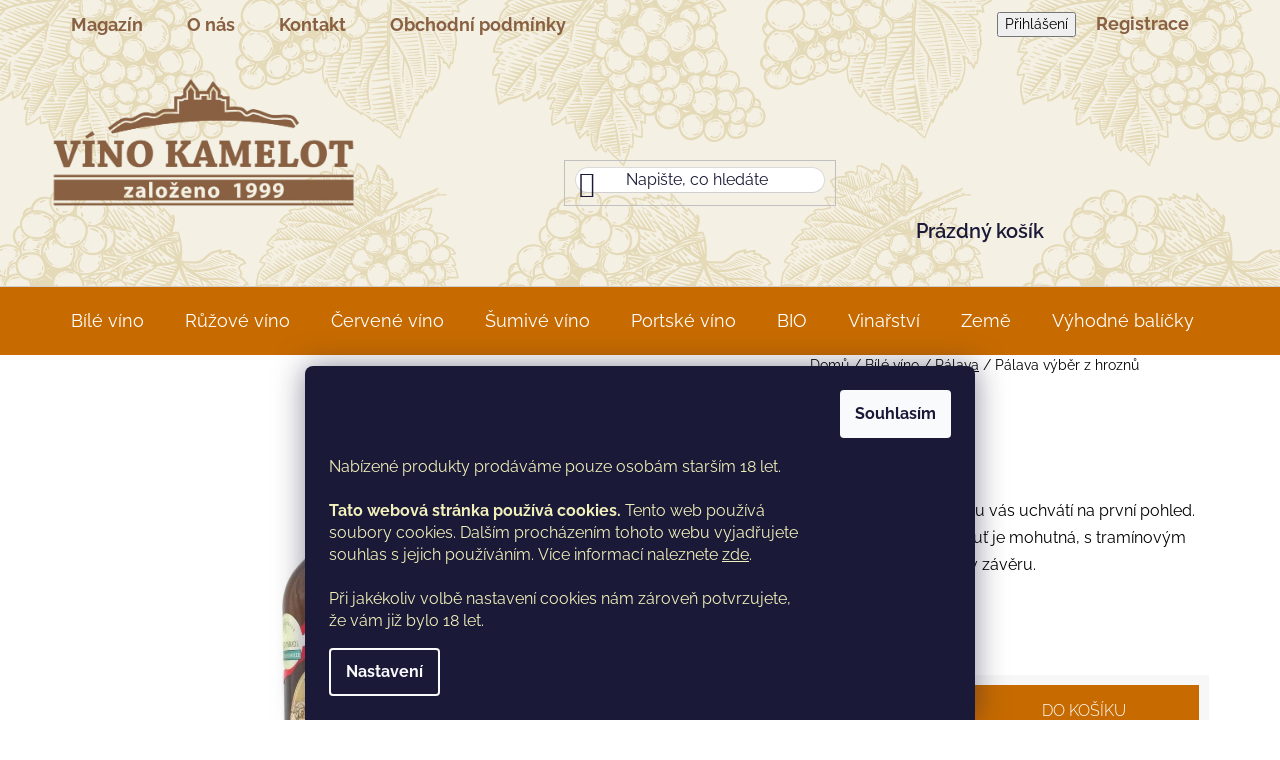

--- FILE ---
content_type: text/html; charset=utf-8
request_url: https://www.vino-kamelot.cz/palava-vyber-z-hroznu-15/
body_size: 27970
content:
<!doctype html><html lang="cs" dir="ltr" class="header-background-light external-fonts-loaded"><head><meta charset="utf-8" /><meta name="viewport" content="width=device-width,initial-scale=1" /><title>Pálava výběr z hroznů - VÍNO KAMELOT</title><link rel="preconnect" href="https://cdn.myshoptet.com" /><link rel="dns-prefetch" href="https://cdn.myshoptet.com" /><link rel="preload" href="https://cdn.myshoptet.com/prj/dist/master/cms/libs/jquery/jquery-1.11.3.min.js" as="script" /><link href="https://cdn.myshoptet.com/prj/dist/master/cms/templates/frontend_templates/shared/css/font-face/raleway.css" rel="stylesheet"><link href="https://cdn.myshoptet.com/prj/dist/master/shop/dist/font-shoptet-13.css.3c47e30adfa2e9e2683b.css" rel="stylesheet"><script>
dataLayer = [];
dataLayer.push({'shoptet' : {
    "pageId": 751,
    "pageType": "productDetail",
    "currency": "CZK",
    "currencyInfo": {
        "decimalSeparator": ",",
        "exchangeRate": 1,
        "priceDecimalPlaces": 2,
        "symbol": "K\u010d",
        "symbolLeft": 0,
        "thousandSeparator": " "
    },
    "language": "cs",
    "projectId": 457505,
    "product": {
        "id": 8367,
        "guid": "b778214e-43c0-11ec-a00a-bc97e1a74491",
        "hasVariants": false,
        "codes": [
            {
                "code": 1520,
                "quantity": "> 12",
                "stocks": [
                    {
                        "id": "ext",
                        "quantity": "> 12"
                    }
                ]
            }
        ],
        "code": "1520",
        "name": "P\u00e1lava v\u00fdb\u011br z hrozn\u016f",
        "appendix": "",
        "weight": 0,
        "manufacturer": "Tom\u00e1\u0161 Krist Milotice",
        "manufacturerGuid": "1EF533428B8868FA80D2DA0BA3DED3EE",
        "currentCategory": "B\u00edl\u00e9 v\u00edno | P\u00e1lava",
        "currentCategoryGuid": "b2bf4e40-f136-11eb-bbb3-b8ca3a6063f8",
        "defaultCategory": "B\u00edl\u00e9 v\u00edno | P\u00e1lava",
        "defaultCategoryGuid": "b2bf4e40-f136-11eb-bbb3-b8ca3a6063f8",
        "currency": "CZK",
        "priceWithVat": 234
    },
    "stocks": [
        {
            "id": "ext",
            "title": "Sklad",
            "isDeliveryPoint": 0,
            "visibleOnEshop": 1
        }
    ],
    "cartInfo": {
        "id": null,
        "freeShipping": false,
        "freeShippingFrom": 2500,
        "leftToFreeGift": {
            "formattedPrice": "0 K\u010d",
            "priceLeft": 0
        },
        "freeGift": false,
        "leftToFreeShipping": {
            "priceLeft": 2500,
            "dependOnRegion": 0,
            "formattedPrice": "2 500 K\u010d"
        },
        "discountCoupon": [],
        "getNoBillingShippingPrice": {
            "withoutVat": 0,
            "vat": 0,
            "withVat": 0
        },
        "cartItems": [],
        "taxMode": "ORDINARY"
    },
    "cart": [],
    "customer": {
        "priceRatio": 1,
        "priceListId": 1,
        "groupId": null,
        "registered": false,
        "mainAccount": false
    }
}});
dataLayer.push({'cookie_consent' : {
    "marketing": "denied",
    "analytics": "denied"
}});
document.addEventListener('DOMContentLoaded', function() {
    shoptet.consent.onAccept(function(agreements) {
        if (agreements.length == 0) {
            return;
        }
        dataLayer.push({
            'cookie_consent' : {
                'marketing' : (agreements.includes(shoptet.config.cookiesConsentOptPersonalisation)
                    ? 'granted' : 'denied'),
                'analytics': (agreements.includes(shoptet.config.cookiesConsentOptAnalytics)
                    ? 'granted' : 'denied')
            },
            'event': 'cookie_consent'
        });
    });
});
</script>
<meta property="og:type" content="website"><meta property="og:site_name" content="vino-kamelot.cz"><meta property="og:url" content="https://www.vino-kamelot.cz/palava-vyber-z-hroznu-15/"><meta property="og:title" content="Pálava výběr z hroznů - VÍNO KAMELOT"><meta name="author" content="VÍNO KAMELOT"><meta name="web_author" content="Shoptet.cz"><meta name="dcterms.rightsHolder" content="www.vino-kamelot.cz"><meta name="robots" content="index,follow"><meta property="og:image" content="https://cdn.myshoptet.com/usr/www.vino-kamelot.cz/user/shop/big/8367_1520-palava-krist-1.jpg?62e151a6"><meta property="og:description" content="Pálava výběr z hroznů. Jiskrná zelenožlutá barva s vysokou viskozitou vás uchvátí na první pohled. Ve vůni najdeme, krásné kořeněné aroma. Chuť je mohutná, s tramínovým podtextem s příjemným zbytkovým cukrem v závěru."><meta name="description" content="Pálava výběr z hroznů. Jiskrná zelenožlutá barva s vysokou viskozitou vás uchvátí na první pohled. Ve vůni najdeme, krásné kořeněné aroma. Chuť je mohutná, s tramínovým podtextem s příjemným zbytkovým cukrem v závěru."><meta property="product:price:amount" content="234"><meta property="product:price:currency" content="CZK"><style>:root {--color-primary: #000000;--color-primary-h: 0;--color-primary-s: 0%;--color-primary-l: 0%;--color-primary-hover: #FFC500;--color-primary-hover-h: 46;--color-primary-hover-s: 100%;--color-primary-hover-l: 50%;--color-secondary: #FFC500;--color-secondary-h: 46;--color-secondary-s: 100%;--color-secondary-l: 50%;--color-secondary-hover: #FFC500;--color-secondary-hover-h: 46;--color-secondary-hover-s: 100%;--color-secondary-hover-l: 50%;--color-tertiary: #000000;--color-tertiary-h: 0;--color-tertiary-s: 0%;--color-tertiary-l: 0%;--color-tertiary-hover: #cfcfcf;--color-tertiary-hover-h: 0;--color-tertiary-hover-s: 0%;--color-tertiary-hover-l: 81%;--color-header-background: #ffffff;--template-font: "Raleway";--template-headings-font: "Raleway";--header-background-url: url("[data-uri]");--cookies-notice-background: #1A1937;--cookies-notice-color: #F8FAFB;--cookies-notice-button-hover: #f5f5f5;--cookies-notice-link-hover: #27263f;--templates-update-management-preview-mode-content: "Náhled aktualizací šablony je aktivní pro váš prohlížeč."}</style>
    
    <link href="https://cdn.myshoptet.com/prj/dist/master/shop/dist/main-13.less.96035efb4db1532b3cd7.css" rel="stylesheet" />
            <link href="https://cdn.myshoptet.com/prj/dist/master/shop/dist/mobile-header-v1-13.less.629f2f48911e67d0188c.css" rel="stylesheet" />
    
    <script>var shoptet = shoptet || {};</script>
    <script src="https://cdn.myshoptet.com/prj/dist/master/shop/dist/main-3g-header.js.05f199e7fd2450312de2.js"></script>
<!-- User include --><!-- project html code header -->
<!-- <link href="/user/documents/assets/css/style.css?v=" rel="stylesheet" /> -->
<link href="/user/documents/assets/css/style.css?v=1.1" rel="stylesheet" />
<!-- /User include --><link rel="shortcut icon" href="/favicon.png" type="image/x-icon" /><link rel="canonical" href="https://www.vino-kamelot.cz/palava-vyber-z-hroznu-15/" /></head><body class="desktop id-751 in-palava template-13 type-product type-detail multiple-columns-body columns-3 smart-labels-active ums_forms_redesign--off ums_a11y_category_page--on ums_discussion_rating_forms--off ums_flags_display_unification--on ums_a11y_login--on mobile-header-version-1"><noscript>
    <style>
        #header {
            padding-top: 0;
            position: relative !important;
            top: 0;
        }
        .header-navigation {
            position: relative !important;
        }
        .overall-wrapper {
            margin: 0 !important;
        }
        body:not(.ready) {
            visibility: visible !important;
        }
    </style>
    <div class="no-javascript">
        <div class="no-javascript__title">Musíte změnit nastavení vašeho prohlížeče</div>
        <div class="no-javascript__text">Podívejte se na: <a href="https://www.google.com/support/bin/answer.py?answer=23852">Jak povolit JavaScript ve vašem prohlížeči</a>.</div>
        <div class="no-javascript__text">Pokud používáte software na blokování reklam, může být nutné povolit JavaScript z této stránky.</div>
        <div class="no-javascript__text">Děkujeme.</div>
    </div>
</noscript>

        <div id="fb-root"></div>
        <script>
            window.fbAsyncInit = function() {
                FB.init({
//                    appId            : 'your-app-id',
                    autoLogAppEvents : true,
                    xfbml            : true,
                    version          : 'v19.0'
                });
            };
        </script>
        <script async defer crossorigin="anonymous" src="https://connect.facebook.net/cs_CZ/sdk.js"></script>    <div class="siteCookies siteCookies--bottom siteCookies--dark js-siteCookies" role="dialog" data-testid="cookiesPopup" data-nosnippet>
        <div class="siteCookies__form">
            <div class="siteCookies__content">
                <div class="siteCookies__text">
                    <h2> </h2>
<p><span style="color: #f2f0bb;">Nabízené produkty prodáváme pouze osobám starším 18 let.<strong><br /> </strong></span><br /><span style="color: #f2f0bb;"> <strong>Tato webová stránka používá cookies. </strong>Tento web používá soubory cookies. Dalším procházením tohoto webu vyjadřujete souhlas s jejich používáním. Více informací naleznete <a href="/obchodni-podminky/" style="color: #f2f0bb;">zde</a>.</span><br /><span style="color: #f2f0bb;">  </span><br /><span style="color: #f2f0bb;"> Při jakékoliv volbě nastavení cookies nám zároveň potvrzujete, že vám již bylo 18 let.</span></p>
                </div>
                <p class="siteCookies__links">
                    <button class="siteCookies__link js-cookies-settings" aria-label="Nastavení cookies" data-testid="cookiesSettings">Nastavení</button>
                </p>
            </div>
            <div class="siteCookies__buttonWrap">
                                <button class="siteCookies__button js-cookiesConsentSubmit" value="all" aria-label="Přijmout cookies" data-testid="buttonCookiesAccept">Souhlasím</button>
            </div>
        </div>
        <script>
            document.addEventListener("DOMContentLoaded", () => {
                const siteCookies = document.querySelector('.js-siteCookies');
                document.addEventListener("scroll", shoptet.common.throttle(() => {
                    const st = document.documentElement.scrollTop;
                    if (st > 1) {
                        siteCookies.classList.add('siteCookies--scrolled');
                    } else {
                        siteCookies.classList.remove('siteCookies--scrolled');
                    }
                }, 100));
            });
        </script>
    </div>
<a href="#content" class="skip-link sr-only">Přejít na obsah</a><div class="overall-wrapper"><div class="user-action"><div class="container">
    <div class="user-action-in">
                    <div id="login" class="user-action-login popup-widget login-widget" role="dialog" aria-labelledby="loginHeading">
        <div class="popup-widget-inner">
                            <h2 id="loginHeading">Přihlášení k vašemu účtu</h2><div id="customerLogin"><form action="/action/Customer/Login/" method="post" id="formLoginIncluded" class="csrf-enabled formLogin" data-testid="formLogin"><input type="hidden" name="referer" value="" /><div class="form-group"><div class="input-wrapper email js-validated-element-wrapper no-label"><input type="email" name="email" class="form-control" autofocus placeholder="E-mailová adresa (např. jan@novak.cz)" data-testid="inputEmail" autocomplete="email" required /></div></div><div class="form-group"><div class="input-wrapper password js-validated-element-wrapper no-label"><input type="password" name="password" class="form-control" placeholder="Heslo" data-testid="inputPassword" autocomplete="current-password" required /><span class="no-display">Nemůžete vyplnit toto pole</span><input type="text" name="surname" value="" class="no-display" /></div></div><div class="form-group"><div class="login-wrapper"><button type="submit" class="btn btn-secondary btn-text btn-login" data-testid="buttonSubmit">Přihlásit se</button><div class="password-helper"><a href="/registrace/" data-testid="signup" rel="nofollow">Nová registrace</a><a href="/klient/zapomenute-heslo/" rel="nofollow">Zapomenuté heslo</a></div></div></div></form>
</div>                    </div>
    </div>

                <div id="cart-widget" class="user-action-cart popup-widget cart-widget loader-wrapper" data-testid="popupCartWidget" role="dialog" aria-hidden="true">
            <div class="popup-widget-inner cart-widget-inner place-cart-here">
                <div class="loader-overlay">
                    <div class="loader"></div>
                </div>
            </div>
        </div>
    </div>
</div>
</div><div class="top-navigation-bar" data-testid="topNavigationBar">

    <div class="container">

                            <div class="top-navigation-menu">
                <ul class="top-navigation-bar-menu">
                                            <li class="top-navigation-menu-item-682">
                            <a href="/blog/" title="Magazín">Magazín</a>
                        </li>
                                            <li class="top-navigation-menu-item-1014">
                            <a href="/o-nas/" title="O nás">O nás</a>
                        </li>
                                            <li class="top-navigation-menu-item-29">
                            <a href="/kontakt/" title="Kontakt">Kontakt</a>
                        </li>
                                            <li class="top-navigation-menu-item-39">
                            <a href="/obchodni-podminky/" title="Obchodní podmínky">Obchodní podmínky</a>
                        </li>
                                    </ul>
                <div class="top-navigation-menu-trigger">Více</div>
                <ul class="top-navigation-bar-menu-helper"></ul>
            </div>
        
        <div class="top-navigation-tools">
                        <button class="top-nav-button top-nav-button-login toggle-window" type="button" data-target="login" aria-haspopup="dialog" aria-controls="login" aria-expanded="false" data-testid="signin"><span>Přihlášení</span></button>
    <a href="/registrace/" class="top-nav-button top-nav-button-register" data-testid="headerSignup">Registrace</a>
        </div>

    </div>

</div>
<header id="header">
        <div class="header-top">
            <div class="container navigation-wrapper header-top-wrapper">
                <div class="site-name"><a href="/" data-testid="linkWebsiteLogo"><img src="https://cdn.myshoptet.com/usr/www.vino-kamelot.cz/user/logos/logo_kamelot_(2).png" alt="VÍNO KAMELOT" fetchpriority="low" /></a></div>                <div class="search" itemscope itemtype="https://schema.org/WebSite">
                    <meta itemprop="headline" content="Pálava"/><meta itemprop="url" content="https://www.vino-kamelot.cz"/><meta itemprop="text" content="Pálava výběr z hroznů. Jiskrná zelenožlutá barva s vysokou viskozitou vás uchvátí na první pohled. Ve vůni najdeme, krásné kořeněné aroma. Chuť je mohutná, s tramínovým podtextem s příjemným zbytkovým cukrem v závěru."/>                    <form action="/action/ProductSearch/prepareString/" method="post"
    id="formSearchForm" class="search-form compact-form js-search-main"
    itemprop="potentialAction" itemscope itemtype="https://schema.org/SearchAction" data-testid="searchForm">
    <fieldset>
        <meta itemprop="target"
            content="https://www.vino-kamelot.cz/vyhledavani/?string={string}"/>
        <input type="hidden" name="language" value="cs"/>
        
            
    <span class="search-input-icon" aria-hidden="true"></span>

<input
    type="search"
    name="string"
        class="query-input form-control search-input js-search-input"
    placeholder="Napište, co hledáte"
    autocomplete="off"
    required
    itemprop="query-input"
    aria-label="Vyhledávání"
    data-testid="searchInput"
>
            <button type="submit" class="btn btn-default search-button" data-testid="searchBtn">Hledat</button>
        
    </fieldset>
</form>
                </div>
                <div class="navigation-buttons">
                    <a href="#" class="toggle-window" data-target="search" data-testid="linkSearchIcon"><span class="sr-only">Hledat</span></a>
                        
    <a href="/kosik/" class="btn btn-icon toggle-window cart-count" data-target="cart" data-hover="true" data-redirect="true" data-testid="headerCart" rel="nofollow" aria-haspopup="dialog" aria-expanded="false" aria-controls="cart-widget">
        
                <span class="sr-only">Nákupní košík</span>
        
            <span class="cart-price visible-lg-inline-block" data-testid="headerCartPrice">
                                    Prázdný košík                            </span>
        
    
            </a>
                    <a href="#" class="toggle-window" data-target="navigation" data-testid="hamburgerMenu"></a>
                </div>
            </div>
        </div>
        <div class="header-bottom">
            <div class="container navigation-wrapper header-bottom-wrapper js-navigation-container">
                <nav id="navigation" aria-label="Hlavní menu" data-collapsible="true"><div class="navigation-in menu"><ul class="menu-level-1" role="menubar" data-testid="headerMenuItems"><li class="menu-item-673 ext" role="none"><a href="/bile-vino/" data-testid="headerMenuItem" role="menuitem" aria-haspopup="true" aria-expanded="false"><b>Bílé víno</b><span class="submenu-arrow"></span></a><ul class="menu-level-2" aria-label="Bílé víno" tabindex="-1" role="menu"><li class="menu-item-766" role="none"><a href="/cuvee-2/" class="menu-image" data-testid="headerMenuItem" tabindex="-1" aria-hidden="true"><img src="data:image/svg+xml,%3Csvg%20width%3D%22140%22%20height%3D%22100%22%20xmlns%3D%22http%3A%2F%2Fwww.w3.org%2F2000%2Fsvg%22%3E%3C%2Fsvg%3E" alt="" aria-hidden="true" width="140" height="100"  data-src="https://cdn.myshoptet.com/prj/dist/master/cms/templates/frontend_templates/00/img/folder.svg" fetchpriority="low" /></a><div><a href="/cuvee-2/" data-testid="headerMenuItem" role="menuitem"><span>Cuvée</span></a>
                        </div></li><li class="menu-item-1440" role="none"><a href="/alvarinho/" class="menu-image" data-testid="headerMenuItem" tabindex="-1" aria-hidden="true"><img src="data:image/svg+xml,%3Csvg%20width%3D%22140%22%20height%3D%22100%22%20xmlns%3D%22http%3A%2F%2Fwww.w3.org%2F2000%2Fsvg%22%3E%3C%2Fsvg%3E" alt="" aria-hidden="true" width="140" height="100"  data-src="https://cdn.myshoptet.com/prj/dist/master/cms/templates/frontend_templates/00/img/folder.svg" fetchpriority="low" /></a><div><a href="/alvarinho/" data-testid="headerMenuItem" role="menuitem"><span>Albariño</span></a>
                        </div></li><li class="menu-item-1709" role="none"><a href="/carricante/" class="menu-image" data-testid="headerMenuItem" tabindex="-1" aria-hidden="true"><img src="data:image/svg+xml,%3Csvg%20width%3D%22140%22%20height%3D%22100%22%20xmlns%3D%22http%3A%2F%2Fwww.w3.org%2F2000%2Fsvg%22%3E%3C%2Fsvg%3E" alt="" aria-hidden="true" width="140" height="100"  data-src="https://cdn.myshoptet.com/prj/dist/master/cms/templates/frontend_templates/00/img/folder.svg" fetchpriority="low" /></a><div><a href="/carricante/" data-testid="headerMenuItem" role="menuitem"><span>Carricante</span></a>
                        </div></li><li class="menu-item-1715" role="none"><a href="/catarratto/" class="menu-image" data-testid="headerMenuItem" tabindex="-1" aria-hidden="true"><img src="data:image/svg+xml,%3Csvg%20width%3D%22140%22%20height%3D%22100%22%20xmlns%3D%22http%3A%2F%2Fwww.w3.org%2F2000%2Fsvg%22%3E%3C%2Fsvg%3E" alt="" aria-hidden="true" width="140" height="100"  data-src="https://cdn.myshoptet.com/prj/dist/master/cms/templates/frontend_templates/00/img/folder.svg" fetchpriority="low" /></a><div><a href="/catarratto/" data-testid="headerMenuItem" role="menuitem"><span>Catarratto</span></a>
                        </div></li><li class="menu-item-796" role="none"><a href="/cortese/" class="menu-image" data-testid="headerMenuItem" tabindex="-1" aria-hidden="true"><img src="data:image/svg+xml,%3Csvg%20width%3D%22140%22%20height%3D%22100%22%20xmlns%3D%22http%3A%2F%2Fwww.w3.org%2F2000%2Fsvg%22%3E%3C%2Fsvg%3E" alt="" aria-hidden="true" width="140" height="100"  data-src="https://cdn.myshoptet.com/prj/dist/master/cms/templates/frontend_templates/00/img/folder.svg" fetchpriority="low" /></a><div><a href="/cortese/" data-testid="headerMenuItem" role="menuitem"><span>Cortese</span></a>
                        </div></li><li class="menu-item-793" role="none"><a href="/gewurztraminer/" class="menu-image" data-testid="headerMenuItem" tabindex="-1" aria-hidden="true"><img src="data:image/svg+xml,%3Csvg%20width%3D%22140%22%20height%3D%22100%22%20xmlns%3D%22http%3A%2F%2Fwww.w3.org%2F2000%2Fsvg%22%3E%3C%2Fsvg%3E" alt="" aria-hidden="true" width="140" height="100"  data-src="https://cdn.myshoptet.com/prj/dist/master/cms/templates/frontend_templates/00/img/folder.svg" fetchpriority="low" /></a><div><a href="/gewurztraminer/" data-testid="headerMenuItem" role="menuitem"><span>Gewürztraminer</span></a>
                        </div></li><li class="menu-item-772" role="none"><a href="/glera/" class="menu-image" data-testid="headerMenuItem" tabindex="-1" aria-hidden="true"><img src="data:image/svg+xml,%3Csvg%20width%3D%22140%22%20height%3D%22100%22%20xmlns%3D%22http%3A%2F%2Fwww.w3.org%2F2000%2Fsvg%22%3E%3C%2Fsvg%3E" alt="" aria-hidden="true" width="140" height="100"  data-src="https://cdn.myshoptet.com/prj/dist/master/cms/templates/frontend_templates/00/img/folder.svg" fetchpriority="low" /></a><div><a href="/glera/" data-testid="headerMenuItem" role="menuitem"><span>Glera</span></a>
                        </div></li><li class="menu-item-775" role="none"><a href="/grillo/" class="menu-image" data-testid="headerMenuItem" tabindex="-1" aria-hidden="true"><img src="data:image/svg+xml,%3Csvg%20width%3D%22140%22%20height%3D%22100%22%20xmlns%3D%22http%3A%2F%2Fwww.w3.org%2F2000%2Fsvg%22%3E%3C%2Fsvg%3E" alt="" aria-hidden="true" width="140" height="100"  data-src="https://cdn.myshoptet.com/prj/dist/master/cms/templates/frontend_templates/00/img/folder.svg" fetchpriority="low" /></a><div><a href="/grillo/" data-testid="headerMenuItem" role="menuitem"><span>Grillo</span></a>
                        </div></li><li class="menu-item-712" role="none"><a href="/chardonnay/" class="menu-image" data-testid="headerMenuItem" tabindex="-1" aria-hidden="true"><img src="data:image/svg+xml,%3Csvg%20width%3D%22140%22%20height%3D%22100%22%20xmlns%3D%22http%3A%2F%2Fwww.w3.org%2F2000%2Fsvg%22%3E%3C%2Fsvg%3E" alt="" aria-hidden="true" width="140" height="100"  data-src="https://cdn.myshoptet.com/prj/dist/master/cms/templates/frontend_templates/00/img/folder.svg" fetchpriority="low" /></a><div><a href="/chardonnay/" data-testid="headerMenuItem" role="menuitem"><span>Chardonnay</span></a>
                        </div></li><li class="menu-item-781" role="none"><a href="/chenin-blanc/" class="menu-image" data-testid="headerMenuItem" tabindex="-1" aria-hidden="true"><img src="data:image/svg+xml,%3Csvg%20width%3D%22140%22%20height%3D%22100%22%20xmlns%3D%22http%3A%2F%2Fwww.w3.org%2F2000%2Fsvg%22%3E%3C%2Fsvg%3E" alt="" aria-hidden="true" width="140" height="100"  data-src="https://cdn.myshoptet.com/prj/dist/master/cms/templates/frontend_templates/00/img/folder.svg" fetchpriority="low" /></a><div><a href="/chenin-blanc/" data-testid="headerMenuItem" role="menuitem"><span>Chenin blanc</span></a>
                        </div></li><li class="menu-item-754" role="none"><a href="/hibernal/" class="menu-image" data-testid="headerMenuItem" tabindex="-1" aria-hidden="true"><img src="data:image/svg+xml,%3Csvg%20width%3D%22140%22%20height%3D%22100%22%20xmlns%3D%22http%3A%2F%2Fwww.w3.org%2F2000%2Fsvg%22%3E%3C%2Fsvg%3E" alt="" aria-hidden="true" width="140" height="100"  data-src="https://cdn.myshoptet.com/prj/dist/master/cms/templates/frontend_templates/00/img/folder.svg" fetchpriority="low" /></a><div><a href="/hibernal/" data-testid="headerMenuItem" role="menuitem"><span>Hibernal</span></a>
                        </div></li><li class="menu-item-802" role="none"><a href="/inzolia/" class="menu-image" data-testid="headerMenuItem" tabindex="-1" aria-hidden="true"><img src="data:image/svg+xml,%3Csvg%20width%3D%22140%22%20height%3D%22100%22%20xmlns%3D%22http%3A%2F%2Fwww.w3.org%2F2000%2Fsvg%22%3E%3C%2Fsvg%3E" alt="" aria-hidden="true" width="140" height="100"  data-src="https://cdn.myshoptet.com/prj/dist/master/cms/templates/frontend_templates/00/img/folder.svg" fetchpriority="low" /></a><div><a href="/inzolia/" data-testid="headerMenuItem" role="menuitem"><span>Inzolia</span></a>
                        </div></li><li class="menu-item-778" role="none"><a href="/irsai-oliver/" class="menu-image" data-testid="headerMenuItem" tabindex="-1" aria-hidden="true"><img src="data:image/svg+xml,%3Csvg%20width%3D%22140%22%20height%3D%22100%22%20xmlns%3D%22http%3A%2F%2Fwww.w3.org%2F2000%2Fsvg%22%3E%3C%2Fsvg%3E" alt="" aria-hidden="true" width="140" height="100"  data-src="https://cdn.myshoptet.com/prj/dist/master/cms/templates/frontend_templates/00/img/folder.svg" fetchpriority="low" /></a><div><a href="/irsai-oliver/" data-testid="headerMenuItem" role="menuitem"><span>Irsai Oliver</span></a>
                        </div></li><li class="menu-item-1026" role="none"><a href="/kerner/" class="menu-image" data-testid="headerMenuItem" tabindex="-1" aria-hidden="true"><img src="data:image/svg+xml,%3Csvg%20width%3D%22140%22%20height%3D%22100%22%20xmlns%3D%22http%3A%2F%2Fwww.w3.org%2F2000%2Fsvg%22%3E%3C%2Fsvg%3E" alt="" aria-hidden="true" width="140" height="100"  data-src="https://cdn.myshoptet.com/prj/dist/master/cms/templates/frontend_templates/00/img/folder.svg" fetchpriority="low" /></a><div><a href="/kerner/" data-testid="headerMenuItem" role="menuitem"><span>Kerner</span></a>
                        </div></li><li class="menu-item-1443" role="none"><a href="/loureiro/" class="menu-image" data-testid="headerMenuItem" tabindex="-1" aria-hidden="true"><img src="data:image/svg+xml,%3Csvg%20width%3D%22140%22%20height%3D%22100%22%20xmlns%3D%22http%3A%2F%2Fwww.w3.org%2F2000%2Fsvg%22%3E%3C%2Fsvg%3E" alt="" aria-hidden="true" width="140" height="100"  data-src="https://cdn.myshoptet.com/prj/dist/master/cms/templates/frontend_templates/00/img/folder.svg" fetchpriority="low" /></a><div><a href="/loureiro/" data-testid="headerMenuItem" role="menuitem"><span>Loureiro</span></a>
                        </div></li><li class="menu-item-1194" role="none"><a href="/malvasia/" class="menu-image" data-testid="headerMenuItem" tabindex="-1" aria-hidden="true"><img src="data:image/svg+xml,%3Csvg%20width%3D%22140%22%20height%3D%22100%22%20xmlns%3D%22http%3A%2F%2Fwww.w3.org%2F2000%2Fsvg%22%3E%3C%2Fsvg%3E" alt="" aria-hidden="true" width="140" height="100"  data-src="https://cdn.myshoptet.com/prj/dist/master/cms/templates/frontend_templates/00/img/folder.svg" fetchpriority="low" /></a><div><a href="/malvasia/" data-testid="headerMenuItem" role="menuitem"><span>Malvasia</span></a>
                        </div></li><li class="menu-item-1209" role="none"><a href="/melon-de-bourgogne/" class="menu-image" data-testid="headerMenuItem" tabindex="-1" aria-hidden="true"><img src="data:image/svg+xml,%3Csvg%20width%3D%22140%22%20height%3D%22100%22%20xmlns%3D%22http%3A%2F%2Fwww.w3.org%2F2000%2Fsvg%22%3E%3C%2Fsvg%3E" alt="" aria-hidden="true" width="140" height="100"  data-src="https://cdn.myshoptet.com/prj/dist/master/cms/templates/frontend_templates/00/img/folder.svg" fetchpriority="low" /></a><div><a href="/melon-de-bourgogne/" data-testid="headerMenuItem" role="menuitem"><span>Melon de Bourgogne</span></a>
                        </div></li><li class="menu-item-1197" role="none"><a href="/moscatel/" class="menu-image" data-testid="headerMenuItem" tabindex="-1" aria-hidden="true"><img src="data:image/svg+xml,%3Csvg%20width%3D%22140%22%20height%3D%22100%22%20xmlns%3D%22http%3A%2F%2Fwww.w3.org%2F2000%2Fsvg%22%3E%3C%2Fsvg%3E" alt="" aria-hidden="true" width="140" height="100"  data-src="https://cdn.myshoptet.com/prj/dist/master/cms/templates/frontend_templates/00/img/folder.svg" fetchpriority="low" /></a><div><a href="/moscatel/" data-testid="headerMenuItem" role="menuitem"><span>Moscatel</span></a>
                        </div></li><li class="menu-item-1230" role="none"><a href="/moscato/" class="menu-image" data-testid="headerMenuItem" tabindex="-1" aria-hidden="true"><img src="data:image/svg+xml,%3Csvg%20width%3D%22140%22%20height%3D%22100%22%20xmlns%3D%22http%3A%2F%2Fwww.w3.org%2F2000%2Fsvg%22%3E%3C%2Fsvg%3E" alt="" aria-hidden="true" width="140" height="100"  data-src="https://cdn.myshoptet.com/prj/dist/master/cms/templates/frontend_templates/00/img/folder.svg" fetchpriority="low" /></a><div><a href="/moscato/" data-testid="headerMenuItem" role="menuitem"><span>Moscato</span></a>
                        </div></li><li class="menu-item-1035" role="none"><a href="/muller-thurgau/" class="menu-image" data-testid="headerMenuItem" tabindex="-1" aria-hidden="true"><img src="data:image/svg+xml,%3Csvg%20width%3D%22140%22%20height%3D%22100%22%20xmlns%3D%22http%3A%2F%2Fwww.w3.org%2F2000%2Fsvg%22%3E%3C%2Fsvg%3E" alt="" aria-hidden="true" width="140" height="100"  data-src="https://cdn.myshoptet.com/prj/dist/master/cms/templates/frontend_templates/00/img/folder.svg" fetchpriority="low" /></a><div><a href="/muller-thurgau/" data-testid="headerMenuItem" role="menuitem"><span>Müller Thurgau</span></a>
                        </div></li><li class="menu-item-1086" role="none"><a href="/muskat-moravsky/" class="menu-image" data-testid="headerMenuItem" tabindex="-1" aria-hidden="true"><img src="data:image/svg+xml,%3Csvg%20width%3D%22140%22%20height%3D%22100%22%20xmlns%3D%22http%3A%2F%2Fwww.w3.org%2F2000%2Fsvg%22%3E%3C%2Fsvg%3E" alt="" aria-hidden="true" width="140" height="100"  data-src="https://cdn.myshoptet.com/prj/dist/master/cms/templates/frontend_templates/00/img/folder.svg" fetchpriority="low" /></a><div><a href="/muskat-moravsky/" data-testid="headerMenuItem" role="menuitem"><span>Muškát moravský</span></a>
                        </div></li><li class="menu-item-1530" role="none"><a href="/langhe-nascetta/" class="menu-image" data-testid="headerMenuItem" tabindex="-1" aria-hidden="true"><img src="data:image/svg+xml,%3Csvg%20width%3D%22140%22%20height%3D%22100%22%20xmlns%3D%22http%3A%2F%2Fwww.w3.org%2F2000%2Fsvg%22%3E%3C%2Fsvg%3E" alt="" aria-hidden="true" width="140" height="100"  data-src="https://cdn.myshoptet.com/usr/www.vino-kamelot.cz/user/categories/thumb/nascetta.png" fetchpriority="low" /></a><div><a href="/langhe-nascetta/" data-testid="headerMenuItem" role="menuitem"><span>Nascetta</span></a>
                        </div></li><li class="menu-item-748" role="none"><a href="/neuburske/" class="menu-image" data-testid="headerMenuItem" tabindex="-1" aria-hidden="true"><img src="data:image/svg+xml,%3Csvg%20width%3D%22140%22%20height%3D%22100%22%20xmlns%3D%22http%3A%2F%2Fwww.w3.org%2F2000%2Fsvg%22%3E%3C%2Fsvg%3E" alt="" aria-hidden="true" width="140" height="100"  data-src="https://cdn.myshoptet.com/prj/dist/master/cms/templates/frontend_templates/00/img/folder.svg" fetchpriority="low" /></a><div><a href="/neuburske/" data-testid="headerMenuItem" role="menuitem"><span>Neuburské</span></a>
                        </div></li><li class="menu-item-751 active" role="none"><a href="/palava/" class="menu-image" data-testid="headerMenuItem" tabindex="-1" aria-hidden="true"><img src="data:image/svg+xml,%3Csvg%20width%3D%22140%22%20height%3D%22100%22%20xmlns%3D%22http%3A%2F%2Fwww.w3.org%2F2000%2Fsvg%22%3E%3C%2Fsvg%3E" alt="" aria-hidden="true" width="140" height="100"  data-src="https://cdn.myshoptet.com/prj/dist/master/cms/templates/frontend_templates/00/img/folder.svg" fetchpriority="low" /></a><div><a href="/palava/" data-testid="headerMenuItem" role="menuitem"><span>Pálava</span></a>
                        </div></li><li class="menu-item-1683" role="none"><a href="/passerina/" class="menu-image" data-testid="headerMenuItem" tabindex="-1" aria-hidden="true"><img src="data:image/svg+xml,%3Csvg%20width%3D%22140%22%20height%3D%22100%22%20xmlns%3D%22http%3A%2F%2Fwww.w3.org%2F2000%2Fsvg%22%3E%3C%2Fsvg%3E" alt="" aria-hidden="true" width="140" height="100"  data-src="https://cdn.myshoptet.com/prj/dist/master/cms/templates/frontend_templates/00/img/folder.svg" fetchpriority="low" /></a><div><a href="/passerina/" data-testid="headerMenuItem" role="menuitem"><span>Passerina</span></a>
                        </div></li><li class="menu-item-1680" role="none"><a href="/pecorino/" class="menu-image" data-testid="headerMenuItem" tabindex="-1" aria-hidden="true"><img src="data:image/svg+xml,%3Csvg%20width%3D%22140%22%20height%3D%22100%22%20xmlns%3D%22http%3A%2F%2Fwww.w3.org%2F2000%2Fsvg%22%3E%3C%2Fsvg%3E" alt="" aria-hidden="true" width="140" height="100"  data-src="https://cdn.myshoptet.com/usr/www.vino-kamelot.cz/user/categories/thumb/pecorino_grapes.jpg" fetchpriority="low" /></a><div><a href="/pecorino/" data-testid="headerMenuItem" role="menuitem"><span>Pecorino</span></a>
                        </div></li><li class="menu-item-1092" role="none"><a href="/pinot-grigio/" class="menu-image" data-testid="headerMenuItem" tabindex="-1" aria-hidden="true"><img src="data:image/svg+xml,%3Csvg%20width%3D%22140%22%20height%3D%22100%22%20xmlns%3D%22http%3A%2F%2Fwww.w3.org%2F2000%2Fsvg%22%3E%3C%2Fsvg%3E" alt="" aria-hidden="true" width="140" height="100"  data-src="https://cdn.myshoptet.com/prj/dist/master/cms/templates/frontend_templates/00/img/folder.svg" fetchpriority="low" /></a><div><a href="/pinot-grigio/" data-testid="headerMenuItem" role="menuitem"><span>Pinot Grigio</span></a>
                        </div></li><li class="menu-item-1137" role="none"><a href="/pinot-gris/" class="menu-image" data-testid="headerMenuItem" tabindex="-1" aria-hidden="true"><img src="data:image/svg+xml,%3Csvg%20width%3D%22140%22%20height%3D%22100%22%20xmlns%3D%22http%3A%2F%2Fwww.w3.org%2F2000%2Fsvg%22%3E%3C%2Fsvg%3E" alt="" aria-hidden="true" width="140" height="100"  data-src="https://cdn.myshoptet.com/prj/dist/master/cms/templates/frontend_templates/00/img/folder.svg" fetchpriority="low" /></a><div><a href="/pinot-gris/" data-testid="headerMenuItem" role="menuitem"><span>Pinot Gris</span></a>
                        </div></li><li class="menu-item-1673" role="none"><a href="/piquepoul-blanc/" class="menu-image" data-testid="headerMenuItem" tabindex="-1" aria-hidden="true"><img src="data:image/svg+xml,%3Csvg%20width%3D%22140%22%20height%3D%22100%22%20xmlns%3D%22http%3A%2F%2Fwww.w3.org%2F2000%2Fsvg%22%3E%3C%2Fsvg%3E" alt="" aria-hidden="true" width="140" height="100"  data-src="https://cdn.myshoptet.com/usr/www.vino-kamelot.cz/user/categories/thumb/picpoul_de_pinet_hrozen.jpg" fetchpriority="low" /></a><div><a href="/piquepoul-blanc/" data-testid="headerMenuItem" role="menuitem"><span>Piquepoul blanc</span></a>
                        </div></li><li class="menu-item-1131" role="none"><a href="/riesling/" class="menu-image" data-testid="headerMenuItem" tabindex="-1" aria-hidden="true"><img src="data:image/svg+xml,%3Csvg%20width%3D%22140%22%20height%3D%22100%22%20xmlns%3D%22http%3A%2F%2Fwww.w3.org%2F2000%2Fsvg%22%3E%3C%2Fsvg%3E" alt="" aria-hidden="true" width="140" height="100"  data-src="https://cdn.myshoptet.com/prj/dist/master/cms/templates/frontend_templates/00/img/folder.svg" fetchpriority="low" /></a><div><a href="/riesling/" data-testid="headerMenuItem" role="menuitem"><span>Riesling</span></a>
                        </div></li><li class="menu-item-799" role="none"><a href="/roero-arneis/" class="menu-image" data-testid="headerMenuItem" tabindex="-1" aria-hidden="true"><img src="data:image/svg+xml,%3Csvg%20width%3D%22140%22%20height%3D%22100%22%20xmlns%3D%22http%3A%2F%2Fwww.w3.org%2F2000%2Fsvg%22%3E%3C%2Fsvg%3E" alt="" aria-hidden="true" width="140" height="100"  data-src="https://cdn.myshoptet.com/prj/dist/master/cms/templates/frontend_templates/00/img/folder.svg" fetchpriority="low" /></a><div><a href="/roero-arneis/" data-testid="headerMenuItem" role="menuitem"><span>Roero Arneís</span></a>
                        </div></li><li class="menu-item-742" role="none"><a href="/rulandske-bile/" class="menu-image" data-testid="headerMenuItem" tabindex="-1" aria-hidden="true"><img src="data:image/svg+xml,%3Csvg%20width%3D%22140%22%20height%3D%22100%22%20xmlns%3D%22http%3A%2F%2Fwww.w3.org%2F2000%2Fsvg%22%3E%3C%2Fsvg%3E" alt="" aria-hidden="true" width="140" height="100"  data-src="https://cdn.myshoptet.com/prj/dist/master/cms/templates/frontend_templates/00/img/folder.svg" fetchpriority="low" /></a><div><a href="/rulandske-bile/" data-testid="headerMenuItem" role="menuitem"><span>Rulandské bílé</span></a>
                        </div></li><li class="menu-item-736" role="none"><a href="/rulandske-sede/" class="menu-image" data-testid="headerMenuItem" tabindex="-1" aria-hidden="true"><img src="data:image/svg+xml,%3Csvg%20width%3D%22140%22%20height%3D%22100%22%20xmlns%3D%22http%3A%2F%2Fwww.w3.org%2F2000%2Fsvg%22%3E%3C%2Fsvg%3E" alt="" aria-hidden="true" width="140" height="100"  data-src="https://cdn.myshoptet.com/prj/dist/master/cms/templates/frontend_templates/00/img/folder.svg" fetchpriority="low" /></a><div><a href="/rulandske-sede/" data-testid="headerMenuItem" role="menuitem"><span>Rulandské šedé</span></a>
                        </div></li><li class="menu-item-745" role="none"><a href="/ryzlink-rynsky/" class="menu-image" data-testid="headerMenuItem" tabindex="-1" aria-hidden="true"><img src="data:image/svg+xml,%3Csvg%20width%3D%22140%22%20height%3D%22100%22%20xmlns%3D%22http%3A%2F%2Fwww.w3.org%2F2000%2Fsvg%22%3E%3C%2Fsvg%3E" alt="" aria-hidden="true" width="140" height="100"  data-src="https://cdn.myshoptet.com/prj/dist/master/cms/templates/frontend_templates/00/img/folder.svg" fetchpriority="low" /></a><div><a href="/ryzlink-rynsky/" data-testid="headerMenuItem" role="menuitem"><span>Ryzlink rýnský</span></a>
                        </div></li><li class="menu-item-763" role="none"><a href="/ryzlink-vlssky/" class="menu-image" data-testid="headerMenuItem" tabindex="-1" aria-hidden="true"><img src="data:image/svg+xml,%3Csvg%20width%3D%22140%22%20height%3D%22100%22%20xmlns%3D%22http%3A%2F%2Fwww.w3.org%2F2000%2Fsvg%22%3E%3C%2Fsvg%3E" alt="" aria-hidden="true" width="140" height="100"  data-src="https://cdn.myshoptet.com/prj/dist/master/cms/templates/frontend_templates/00/img/folder.svg" fetchpriority="low" /></a><div><a href="/ryzlink-vlssky/" data-testid="headerMenuItem" role="menuitem"><span>Ryzlink vlašský</span></a>
                        </div></li><li class="menu-item-1700" role="none"><a href="/sangiovese-2/" class="menu-image" data-testid="headerMenuItem" tabindex="-1" aria-hidden="true"><img src="data:image/svg+xml,%3Csvg%20width%3D%22140%22%20height%3D%22100%22%20xmlns%3D%22http%3A%2F%2Fwww.w3.org%2F2000%2Fsvg%22%3E%3C%2Fsvg%3E" alt="" aria-hidden="true" width="140" height="100"  data-src="https://cdn.myshoptet.com/prj/dist/master/cms/templates/frontend_templates/00/img/folder.svg" fetchpriority="low" /></a><div><a href="/sangiovese-2/" data-testid="headerMenuItem" role="menuitem"><span>Sangiovese</span></a>
                        </div></li><li class="menu-item-724" role="none"><a href="/sauvignon/" class="menu-image" data-testid="headerMenuItem" tabindex="-1" aria-hidden="true"><img src="data:image/svg+xml,%3Csvg%20width%3D%22140%22%20height%3D%22100%22%20xmlns%3D%22http%3A%2F%2Fwww.w3.org%2F2000%2Fsvg%22%3E%3C%2Fsvg%3E" alt="" aria-hidden="true" width="140" height="100"  data-src="https://cdn.myshoptet.com/prj/dist/master/cms/templates/frontend_templates/00/img/folder.svg" fetchpriority="low" /></a><div><a href="/sauvignon/" data-testid="headerMenuItem" role="menuitem"><span>Sauvignon</span></a>
                        </div></li><li class="menu-item-1110" role="none"><a href="/sauvignon-blanc/" class="menu-image" data-testid="headerMenuItem" tabindex="-1" aria-hidden="true"><img src="data:image/svg+xml,%3Csvg%20width%3D%22140%22%20height%3D%22100%22%20xmlns%3D%22http%3A%2F%2Fwww.w3.org%2F2000%2Fsvg%22%3E%3C%2Fsvg%3E" alt="" aria-hidden="true" width="140" height="100"  data-src="https://cdn.myshoptet.com/prj/dist/master/cms/templates/frontend_templates/00/img/folder.svg" fetchpriority="low" /></a><div><a href="/sauvignon-blanc/" data-testid="headerMenuItem" role="menuitem"><span>Sauvignon Blanc</span></a>
                        </div></li><li class="menu-item-1608" role="none"><a href="/sauvignon-nepis/" class="menu-image" data-testid="headerMenuItem" tabindex="-1" aria-hidden="true"><img src="data:image/svg+xml,%3Csvg%20width%3D%22140%22%20height%3D%22100%22%20xmlns%3D%22http%3A%2F%2Fwww.w3.org%2F2000%2Fsvg%22%3E%3C%2Fsvg%3E" alt="" aria-hidden="true" width="140" height="100"  data-src="https://cdn.myshoptet.com/prj/dist/master/cms/templates/frontend_templates/00/img/folder.svg" fetchpriority="low" /></a><div><a href="/sauvignon-nepis/" data-testid="headerMenuItem" role="menuitem"><span>Sauvignon Nepis</span></a>
                        </div></li><li class="menu-item-769" role="none"><a href="/solaris/" class="menu-image" data-testid="headerMenuItem" tabindex="-1" aria-hidden="true"><img src="data:image/svg+xml,%3Csvg%20width%3D%22140%22%20height%3D%22100%22%20xmlns%3D%22http%3A%2F%2Fwww.w3.org%2F2000%2Fsvg%22%3E%3C%2Fsvg%3E" alt="" aria-hidden="true" width="140" height="100"  data-src="https://cdn.myshoptet.com/prj/dist/master/cms/templates/frontend_templates/00/img/folder.svg" fetchpriority="low" /></a><div><a href="/solaris/" data-testid="headerMenuItem" role="menuitem"><span>Solaris</span></a>
                        </div></li><li class="menu-item-1134" role="none"><a href="/sylvaner/" class="menu-image" data-testid="headerMenuItem" tabindex="-1" aria-hidden="true"><img src="data:image/svg+xml,%3Csvg%20width%3D%22140%22%20height%3D%22100%22%20xmlns%3D%22http%3A%2F%2Fwww.w3.org%2F2000%2Fsvg%22%3E%3C%2Fsvg%3E" alt="" aria-hidden="true" width="140" height="100"  data-src="https://cdn.myshoptet.com/prj/dist/master/cms/templates/frontend_templates/00/img/folder.svg" fetchpriority="low" /></a><div><a href="/sylvaner/" data-testid="headerMenuItem" role="menuitem"><span>Sylvaner</span></a>
                        </div></li><li class="menu-item-760" role="none"><a href="/sylvanske-zelene/" class="menu-image" data-testid="headerMenuItem" tabindex="-1" aria-hidden="true"><img src="data:image/svg+xml,%3Csvg%20width%3D%22140%22%20height%3D%22100%22%20xmlns%3D%22http%3A%2F%2Fwww.w3.org%2F2000%2Fsvg%22%3E%3C%2Fsvg%3E" alt="" aria-hidden="true" width="140" height="100"  data-src="https://cdn.myshoptet.com/prj/dist/master/cms/templates/frontend_templates/00/img/folder.svg" fetchpriority="low" /></a><div><a href="/sylvanske-zelene/" data-testid="headerMenuItem" role="menuitem"><span>Sylvánské zelené</span></a>
                        </div></li><li class="menu-item-739" role="none"><a href="/tramin-cerveny/" class="menu-image" data-testid="headerMenuItem" tabindex="-1" aria-hidden="true"><img src="data:image/svg+xml,%3Csvg%20width%3D%22140%22%20height%3D%22100%22%20xmlns%3D%22http%3A%2F%2Fwww.w3.org%2F2000%2Fsvg%22%3E%3C%2Fsvg%3E" alt="" aria-hidden="true" width="140" height="100"  data-src="https://cdn.myshoptet.com/prj/dist/master/cms/templates/frontend_templates/00/img/folder.svg" fetchpriority="low" /></a><div><a href="/tramin-cerveny/" data-testid="headerMenuItem" role="menuitem"><span>Tramín červený</span></a>
                        </div></li><li class="menu-item-1164" role="none"><a href="/trebbiano/" class="menu-image" data-testid="headerMenuItem" tabindex="-1" aria-hidden="true"><img src="data:image/svg+xml,%3Csvg%20width%3D%22140%22%20height%3D%22100%22%20xmlns%3D%22http%3A%2F%2Fwww.w3.org%2F2000%2Fsvg%22%3E%3C%2Fsvg%3E" alt="" aria-hidden="true" width="140" height="100"  data-src="https://cdn.myshoptet.com/prj/dist/master/cms/templates/frontend_templates/00/img/folder.svg" fetchpriority="low" /></a><div><a href="/trebbiano/" data-testid="headerMenuItem" role="menuitem"><span>Trebbiano</span></a>
                        </div></li><li class="menu-item-1020" role="none"><a href="/veltlinske-cervene-rane/" class="menu-image" data-testid="headerMenuItem" tabindex="-1" aria-hidden="true"><img src="data:image/svg+xml,%3Csvg%20width%3D%22140%22%20height%3D%22100%22%20xmlns%3D%22http%3A%2F%2Fwww.w3.org%2F2000%2Fsvg%22%3E%3C%2Fsvg%3E" alt="" aria-hidden="true" width="140" height="100"  data-src="https://cdn.myshoptet.com/prj/dist/master/cms/templates/frontend_templates/00/img/folder.svg" fetchpriority="low" /></a><div><a href="/veltlinske-cervene-rane/" data-testid="headerMenuItem" role="menuitem"><span>Veltlínské červené rané</span></a>
                        </div></li><li class="menu-item-757" role="none"><a href="/veltlinske-zelene/" class="menu-image" data-testid="headerMenuItem" tabindex="-1" aria-hidden="true"><img src="data:image/svg+xml,%3Csvg%20width%3D%22140%22%20height%3D%22100%22%20xmlns%3D%22http%3A%2F%2Fwww.w3.org%2F2000%2Fsvg%22%3E%3C%2Fsvg%3E" alt="" aria-hidden="true" width="140" height="100"  data-src="https://cdn.myshoptet.com/prj/dist/master/cms/templates/frontend_templates/00/img/folder.svg" fetchpriority="low" /></a><div><a href="/veltlinske-zelene/" data-testid="headerMenuItem" role="menuitem"><span>Veltlínské zelené</span></a>
                        </div></li><li class="menu-item-787" role="none"><a href="/verdejo/" class="menu-image" data-testid="headerMenuItem" tabindex="-1" aria-hidden="true"><img src="data:image/svg+xml,%3Csvg%20width%3D%22140%22%20height%3D%22100%22%20xmlns%3D%22http%3A%2F%2Fwww.w3.org%2F2000%2Fsvg%22%3E%3C%2Fsvg%3E" alt="" aria-hidden="true" width="140" height="100"  data-src="https://cdn.myshoptet.com/prj/dist/master/cms/templates/frontend_templates/00/img/folder.svg" fetchpriority="low" /></a><div><a href="/verdejo/" data-testid="headerMenuItem" role="menuitem"><span>Verdejo</span></a>
                        </div></li><li class="menu-item-1116" role="none"><a href="/verdelho/" class="menu-image" data-testid="headerMenuItem" tabindex="-1" aria-hidden="true"><img src="data:image/svg+xml,%3Csvg%20width%3D%22140%22%20height%3D%22100%22%20xmlns%3D%22http%3A%2F%2Fwww.w3.org%2F2000%2Fsvg%22%3E%3C%2Fsvg%3E" alt="" aria-hidden="true" width="140" height="100"  data-src="https://cdn.myshoptet.com/prj/dist/master/cms/templates/frontend_templates/00/img/folder.svg" fetchpriority="low" /></a><div><a href="/verdelho/" data-testid="headerMenuItem" role="menuitem"><span>Verdelho</span></a>
                        </div></li><li class="menu-item-790" role="none"><a href="/vermentino/" class="menu-image" data-testid="headerMenuItem" tabindex="-1" aria-hidden="true"><img src="data:image/svg+xml,%3Csvg%20width%3D%22140%22%20height%3D%22100%22%20xmlns%3D%22http%3A%2F%2Fwww.w3.org%2F2000%2Fsvg%22%3E%3C%2Fsvg%3E" alt="" aria-hidden="true" width="140" height="100"  data-src="https://cdn.myshoptet.com/prj/dist/master/cms/templates/frontend_templates/00/img/folder.svg" fetchpriority="low" /></a><div><a href="/vermentino/" data-testid="headerMenuItem" role="menuitem"><span>Vermentino</span></a>
                        </div></li><li class="menu-item-1146" role="none"><a href="/viognier/" class="menu-image" data-testid="headerMenuItem" tabindex="-1" aria-hidden="true"><img src="data:image/svg+xml,%3Csvg%20width%3D%22140%22%20height%3D%22100%22%20xmlns%3D%22http%3A%2F%2Fwww.w3.org%2F2000%2Fsvg%22%3E%3C%2Fsvg%3E" alt="" aria-hidden="true" width="140" height="100"  data-src="https://cdn.myshoptet.com/prj/dist/master/cms/templates/frontend_templates/00/img/folder.svg" fetchpriority="low" /></a><div><a href="/viognier/" data-testid="headerMenuItem" role="menuitem"><span>Viognier</span></a>
                        </div></li></ul></li>
<li class="menu-item-718 ext" role="none"><a href="/ruzove-vino/" data-testid="headerMenuItem" role="menuitem" aria-haspopup="true" aria-expanded="false"><b>Růžové víno</b><span class="submenu-arrow"></span></a><ul class="menu-level-2" aria-label="Růžové víno" tabindex="-1" role="menu"><li class="menu-item-721" role="none"><a href="/cuvee/" class="menu-image" data-testid="headerMenuItem" tabindex="-1" aria-hidden="true"><img src="data:image/svg+xml,%3Csvg%20width%3D%22140%22%20height%3D%22100%22%20xmlns%3D%22http%3A%2F%2Fwww.w3.org%2F2000%2Fsvg%22%3E%3C%2Fsvg%3E" alt="" aria-hidden="true" width="140" height="100"  data-src="https://cdn.myshoptet.com/prj/dist/master/cms/templates/frontend_templates/00/img/folder.svg" fetchpriority="low" /></a><div><a href="/cuvee/" data-testid="headerMenuItem" role="menuitem"><span>Cuvée</span></a>
                        </div></li><li class="menu-item-1080" role="none"><a href="/cabernet-sauvignon-2/" class="menu-image" data-testid="headerMenuItem" tabindex="-1" aria-hidden="true"><img src="data:image/svg+xml,%3Csvg%20width%3D%22140%22%20height%3D%22100%22%20xmlns%3D%22http%3A%2F%2Fwww.w3.org%2F2000%2Fsvg%22%3E%3C%2Fsvg%3E" alt="" aria-hidden="true" width="140" height="100"  data-src="https://cdn.myshoptet.com/prj/dist/master/cms/templates/frontend_templates/00/img/folder.svg" fetchpriority="low" /></a><div><a href="/cabernet-sauvignon-2/" data-testid="headerMenuItem" role="menuitem"><span>Cabernet Sauvignon</span></a>
                        </div></li><li class="menu-item-1047" role="none"><a href="/frankovka/" class="menu-image" data-testid="headerMenuItem" tabindex="-1" aria-hidden="true"><img src="data:image/svg+xml,%3Csvg%20width%3D%22140%22%20height%3D%22100%22%20xmlns%3D%22http%3A%2F%2Fwww.w3.org%2F2000%2Fsvg%22%3E%3C%2Fsvg%3E" alt="" aria-hidden="true" width="140" height="100"  data-src="https://cdn.myshoptet.com/prj/dist/master/cms/templates/frontend_templates/00/img/folder.svg" fetchpriority="low" /></a><div><a href="/frankovka/" data-testid="headerMenuItem" role="menuitem"><span>Frankovka</span></a>
                        </div></li><li class="menu-item-1149" role="none"><a href="/grenache/" class="menu-image" data-testid="headerMenuItem" tabindex="-1" aria-hidden="true"><img src="data:image/svg+xml,%3Csvg%20width%3D%22140%22%20height%3D%22100%22%20xmlns%3D%22http%3A%2F%2Fwww.w3.org%2F2000%2Fsvg%22%3E%3C%2Fsvg%3E" alt="" aria-hidden="true" width="140" height="100"  data-src="https://cdn.myshoptet.com/prj/dist/master/cms/templates/frontend_templates/00/img/folder.svg" fetchpriority="low" /></a><div><a href="/grenache/" data-testid="headerMenuItem" role="menuitem"><span>Grenache</span></a>
                        </div></li><li class="menu-item-1227" role="none"><a href="/pinot-grigio-3/" class="menu-image" data-testid="headerMenuItem" tabindex="-1" aria-hidden="true"><img src="data:image/svg+xml,%3Csvg%20width%3D%22140%22%20height%3D%22100%22%20xmlns%3D%22http%3A%2F%2Fwww.w3.org%2F2000%2Fsvg%22%3E%3C%2Fsvg%3E" alt="" aria-hidden="true" width="140" height="100"  data-src="https://cdn.myshoptet.com/prj/dist/master/cms/templates/frontend_templates/00/img/folder.svg" fetchpriority="low" /></a><div><a href="/pinot-grigio-3/" data-testid="headerMenuItem" role="menuitem"><span>Pinot Grigio</span></a>
                        </div></li><li class="menu-item-1703" role="none"><a href="/primitivo/" class="menu-image" data-testid="headerMenuItem" tabindex="-1" aria-hidden="true"><img src="data:image/svg+xml,%3Csvg%20width%3D%22140%22%20height%3D%22100%22%20xmlns%3D%22http%3A%2F%2Fwww.w3.org%2F2000%2Fsvg%22%3E%3C%2Fsvg%3E" alt="" aria-hidden="true" width="140" height="100"  data-src="https://cdn.myshoptet.com/prj/dist/master/cms/templates/frontend_templates/00/img/folder.svg" fetchpriority="low" /></a><div><a href="/primitivo/" data-testid="headerMenuItem" role="menuitem"><span>Primitivo</span></a>
                        </div></li><li class="menu-item-1191" role="none"><a href="/tempranilllo-2/" class="menu-image" data-testid="headerMenuItem" tabindex="-1" aria-hidden="true"><img src="data:image/svg+xml,%3Csvg%20width%3D%22140%22%20height%3D%22100%22%20xmlns%3D%22http%3A%2F%2Fwww.w3.org%2F2000%2Fsvg%22%3E%3C%2Fsvg%3E" alt="" aria-hidden="true" width="140" height="100"  data-src="https://cdn.myshoptet.com/prj/dist/master/cms/templates/frontend_templates/00/img/folder.svg" fetchpriority="low" /></a><div><a href="/tempranilllo-2/" data-testid="headerMenuItem" role="menuitem"><span>Tempranilllo</span></a>
                        </div></li><li class="menu-item-1721" role="none"><a href="/trepat/" class="menu-image" data-testid="headerMenuItem" tabindex="-1" aria-hidden="true"><img src="data:image/svg+xml,%3Csvg%20width%3D%22140%22%20height%3D%22100%22%20xmlns%3D%22http%3A%2F%2Fwww.w3.org%2F2000%2Fsvg%22%3E%3C%2Fsvg%3E" alt="" aria-hidden="true" width="140" height="100"  data-src="https://cdn.myshoptet.com/prj/dist/master/cms/templates/frontend_templates/00/img/folder.svg" fetchpriority="low" /></a><div><a href="/trepat/" data-testid="headerMenuItem" role="menuitem"><span>Trepat</span></a>
                        </div></li><li class="menu-item-1089" role="none"><a href="/zweigeltrebe-2/" class="menu-image" data-testid="headerMenuItem" tabindex="-1" aria-hidden="true"><img src="data:image/svg+xml,%3Csvg%20width%3D%22140%22%20height%3D%22100%22%20xmlns%3D%22http%3A%2F%2Fwww.w3.org%2F2000%2Fsvg%22%3E%3C%2Fsvg%3E" alt="" aria-hidden="true" width="140" height="100"  data-src="https://cdn.myshoptet.com/prj/dist/master/cms/templates/frontend_templates/00/img/folder.svg" fetchpriority="low" /></a><div><a href="/zweigeltrebe-2/" data-testid="headerMenuItem" role="menuitem"><span>Zweigeltrebe</span></a>
                        </div></li></ul></li>
<li class="menu-item-674 ext" role="none"><a href="/cervene-vino/" data-testid="headerMenuItem" role="menuitem" aria-haspopup="true" aria-expanded="false"><b>Červené víno</b><span class="submenu-arrow"></span></a><ul class="menu-level-2" aria-label="Červené víno" tabindex="-1" role="menu"><li class="menu-item-832" role="none"><a href="/cuvee-3/" class="menu-image" data-testid="headerMenuItem" tabindex="-1" aria-hidden="true"><img src="data:image/svg+xml,%3Csvg%20width%3D%22140%22%20height%3D%22100%22%20xmlns%3D%22http%3A%2F%2Fwww.w3.org%2F2000%2Fsvg%22%3E%3C%2Fsvg%3E" alt="" aria-hidden="true" width="140" height="100"  data-src="https://cdn.myshoptet.com/prj/dist/master/cms/templates/frontend_templates/00/img/folder.svg" fetchpriority="low" /></a><div><a href="/cuvee-3/" data-testid="headerMenuItem" role="menuitem"><span>Cuvée</span></a>
                        </div></li><li class="menu-item-1212" role="none"><a href="/aglianico/" class="menu-image" data-testid="headerMenuItem" tabindex="-1" aria-hidden="true"><img src="data:image/svg+xml,%3Csvg%20width%3D%22140%22%20height%3D%22100%22%20xmlns%3D%22http%3A%2F%2Fwww.w3.org%2F2000%2Fsvg%22%3E%3C%2Fsvg%3E" alt="" aria-hidden="true" width="140" height="100"  data-src="https://cdn.myshoptet.com/prj/dist/master/cms/templates/frontend_templates/00/img/folder.svg" fetchpriority="low" /></a><div><a href="/aglianico/" data-testid="headerMenuItem" role="menuitem"><span>Aglianico</span></a>
                        </div></li><li class="menu-item-1050" role="none"><a href="/alibernet/" class="menu-image" data-testid="headerMenuItem" tabindex="-1" aria-hidden="true"><img src="data:image/svg+xml,%3Csvg%20width%3D%22140%22%20height%3D%22100%22%20xmlns%3D%22http%3A%2F%2Fwww.w3.org%2F2000%2Fsvg%22%3E%3C%2Fsvg%3E" alt="" aria-hidden="true" width="140" height="100"  data-src="https://cdn.myshoptet.com/prj/dist/master/cms/templates/frontend_templates/00/img/folder.svg" fetchpriority="low" /></a><div><a href="/alibernet/" data-testid="headerMenuItem" role="menuitem"><span>Alibernet</span></a>
                        </div></li><li class="menu-item-1083" role="none"><a href="/andre/" class="menu-image" data-testid="headerMenuItem" tabindex="-1" aria-hidden="true"><img src="data:image/svg+xml,%3Csvg%20width%3D%22140%22%20height%3D%22100%22%20xmlns%3D%22http%3A%2F%2Fwww.w3.org%2F2000%2Fsvg%22%3E%3C%2Fsvg%3E" alt="" aria-hidden="true" width="140" height="100"  data-src="https://cdn.myshoptet.com/prj/dist/master/cms/templates/frontend_templates/00/img/folder.svg" fetchpriority="low" /></a><div><a href="/andre/" data-testid="headerMenuItem" role="menuitem"><span>André</span></a>
                        </div></li><li class="menu-item-1161" role="none"><a href="/barbera/" class="menu-image" data-testid="headerMenuItem" tabindex="-1" aria-hidden="true"><img src="data:image/svg+xml,%3Csvg%20width%3D%22140%22%20height%3D%22100%22%20xmlns%3D%22http%3A%2F%2Fwww.w3.org%2F2000%2Fsvg%22%3E%3C%2Fsvg%3E" alt="" aria-hidden="true" width="140" height="100"  data-src="https://cdn.myshoptet.com/prj/dist/master/cms/templates/frontend_templates/00/img/folder.svg" fetchpriority="low" /></a><div><a href="/barbera/" data-testid="headerMenuItem" role="menuitem"><span>Barbera</span></a>
                        </div></li><li class="menu-item-1125" role="none"><a href="/bonarda/" class="menu-image" data-testid="headerMenuItem" tabindex="-1" aria-hidden="true"><img src="data:image/svg+xml,%3Csvg%20width%3D%22140%22%20height%3D%22100%22%20xmlns%3D%22http%3A%2F%2Fwww.w3.org%2F2000%2Fsvg%22%3E%3C%2Fsvg%3E" alt="" aria-hidden="true" width="140" height="100"  data-src="https://cdn.myshoptet.com/prj/dist/master/cms/templates/frontend_templates/00/img/folder.svg" fetchpriority="low" /></a><div><a href="/bonarda/" data-testid="headerMenuItem" role="menuitem"><span>Bonarda</span></a>
                        </div></li><li class="menu-item-1581" role="none"><a href="/cabernet-franc/" class="menu-image" data-testid="headerMenuItem" tabindex="-1" aria-hidden="true"><img src="data:image/svg+xml,%3Csvg%20width%3D%22140%22%20height%3D%22100%22%20xmlns%3D%22http%3A%2F%2Fwww.w3.org%2F2000%2Fsvg%22%3E%3C%2Fsvg%3E" alt="" aria-hidden="true" width="140" height="100"  data-src="https://cdn.myshoptet.com/prj/dist/master/cms/templates/frontend_templates/00/img/folder.svg" fetchpriority="low" /></a><div><a href="/cabernet-franc/" data-testid="headerMenuItem" role="menuitem"><span>Cabernet Franc</span></a>
                        </div></li><li class="menu-item-1539" role="none"><a href="/cabernet-cubin/" class="menu-image" data-testid="headerMenuItem" tabindex="-1" aria-hidden="true"><img src="data:image/svg+xml,%3Csvg%20width%3D%22140%22%20height%3D%22100%22%20xmlns%3D%22http%3A%2F%2Fwww.w3.org%2F2000%2Fsvg%22%3E%3C%2Fsvg%3E" alt="" aria-hidden="true" width="140" height="100"  data-src="https://cdn.myshoptet.com/prj/dist/master/cms/templates/frontend_templates/00/img/folder.svg" fetchpriority="low" /></a><div><a href="/cabernet-cubin/" data-testid="headerMenuItem" role="menuitem"><span>Cabernet Cubin</span></a>
                        </div></li><li class="menu-item-1038" role="none"><a href="/cabernet-moravia/" class="menu-image" data-testid="headerMenuItem" tabindex="-1" aria-hidden="true"><img src="data:image/svg+xml,%3Csvg%20width%3D%22140%22%20height%3D%22100%22%20xmlns%3D%22http%3A%2F%2Fwww.w3.org%2F2000%2Fsvg%22%3E%3C%2Fsvg%3E" alt="" aria-hidden="true" width="140" height="100"  data-src="https://cdn.myshoptet.com/prj/dist/master/cms/templates/frontend_templates/00/img/folder.svg" fetchpriority="low" /></a><div><a href="/cabernet-moravia/" data-testid="headerMenuItem" role="menuitem"><span>Cabernet Morávia</span></a>
                        </div></li><li class="menu-item-1056" role="none"><a href="/cabernet-sauvignon/" class="menu-image" data-testid="headerMenuItem" tabindex="-1" aria-hidden="true"><img src="data:image/svg+xml,%3Csvg%20width%3D%22140%22%20height%3D%22100%22%20xmlns%3D%22http%3A%2F%2Fwww.w3.org%2F2000%2Fsvg%22%3E%3C%2Fsvg%3E" alt="" aria-hidden="true" width="140" height="100"  data-src="https://cdn.myshoptet.com/prj/dist/master/cms/templates/frontend_templates/00/img/folder.svg" fetchpriority="low" /></a><div><a href="/cabernet-sauvignon/" data-testid="headerMenuItem" role="menuitem"><span>Cabernet Sauvignon</span></a>
                        </div></li><li class="menu-item-1107" role="none"><a href="/carmenere/" class="menu-image" data-testid="headerMenuItem" tabindex="-1" aria-hidden="true"><img src="data:image/svg+xml,%3Csvg%20width%3D%22140%22%20height%3D%22100%22%20xmlns%3D%22http%3A%2F%2Fwww.w3.org%2F2000%2Fsvg%22%3E%3C%2Fsvg%3E" alt="" aria-hidden="true" width="140" height="100"  data-src="https://cdn.myshoptet.com/prj/dist/master/cms/templates/frontend_templates/00/img/folder.svg" fetchpriority="low" /></a><div><a href="/carmenere/" data-testid="headerMenuItem" role="menuitem"><span>Carmenére</span></a>
                        </div></li><li class="menu-item-1143" role="none"><a href="/cesar/" class="menu-image" data-testid="headerMenuItem" tabindex="-1" aria-hidden="true"><img src="data:image/svg+xml,%3Csvg%20width%3D%22140%22%20height%3D%22100%22%20xmlns%3D%22http%3A%2F%2Fwww.w3.org%2F2000%2Fsvg%22%3E%3C%2Fsvg%3E" alt="" aria-hidden="true" width="140" height="100"  data-src="https://cdn.myshoptet.com/prj/dist/master/cms/templates/frontend_templates/00/img/folder.svg" fetchpriority="low" /></a><div><a href="/cesar/" data-testid="headerMenuItem" role="menuitem"><span>César</span></a>
                        </div></li><li class="menu-item-1158" role="none"><a href="/dolcetto/" class="menu-image" data-testid="headerMenuItem" tabindex="-1" aria-hidden="true"><img src="data:image/svg+xml,%3Csvg%20width%3D%22140%22%20height%3D%22100%22%20xmlns%3D%22http%3A%2F%2Fwww.w3.org%2F2000%2Fsvg%22%3E%3C%2Fsvg%3E" alt="" aria-hidden="true" width="140" height="100"  data-src="https://cdn.myshoptet.com/prj/dist/master/cms/templates/frontend_templates/00/img/folder.svg" fetchpriority="low" /></a><div><a href="/dolcetto/" data-testid="headerMenuItem" role="menuitem"><span>Dolcetto</span></a>
                        </div></li><li class="menu-item-727" role="none"><a href="/dornfelder/" class="menu-image" data-testid="headerMenuItem" tabindex="-1" aria-hidden="true"><img src="data:image/svg+xml,%3Csvg%20width%3D%22140%22%20height%3D%22100%22%20xmlns%3D%22http%3A%2F%2Fwww.w3.org%2F2000%2Fsvg%22%3E%3C%2Fsvg%3E" alt="" aria-hidden="true" width="140" height="100"  data-src="https://cdn.myshoptet.com/prj/dist/master/cms/templates/frontend_templates/00/img/folder.svg" fetchpriority="low" /></a><div><a href="/dornfelder/" data-testid="headerMenuItem" role="menuitem"><span>Dornfelder</span></a>
                        </div></li><li class="menu-item-1068" role="none"><a href="/frankovka-2/" class="menu-image" data-testid="headerMenuItem" tabindex="-1" aria-hidden="true"><img src="data:image/svg+xml,%3Csvg%20width%3D%22140%22%20height%3D%22100%22%20xmlns%3D%22http%3A%2F%2Fwww.w3.org%2F2000%2Fsvg%22%3E%3C%2Fsvg%3E" alt="" aria-hidden="true" width="140" height="100"  data-src="https://cdn.myshoptet.com/prj/dist/master/cms/templates/frontend_templates/00/img/folder.svg" fetchpriority="low" /></a><div><a href="/frankovka-2/" data-testid="headerMenuItem" role="menuitem"><span>Frankovka</span></a>
                        </div></li><li class="menu-item-1218" role="none"><a href="/frapatto/" class="menu-image" data-testid="headerMenuItem" tabindex="-1" aria-hidden="true"><img src="data:image/svg+xml,%3Csvg%20width%3D%22140%22%20height%3D%22100%22%20xmlns%3D%22http%3A%2F%2Fwww.w3.org%2F2000%2Fsvg%22%3E%3C%2Fsvg%3E" alt="" aria-hidden="true" width="140" height="100"  data-src="https://cdn.myshoptet.com/prj/dist/master/cms/templates/frontend_templates/00/img/folder.svg" fetchpriority="low" /></a><div><a href="/frapatto/" data-testid="headerMenuItem" role="menuitem"><span>Frapatto</span></a>
                        </div></li><li class="menu-item-1152" role="none"><a href="/gamay/" class="menu-image" data-testid="headerMenuItem" tabindex="-1" aria-hidden="true"><img src="data:image/svg+xml,%3Csvg%20width%3D%22140%22%20height%3D%22100%22%20xmlns%3D%22http%3A%2F%2Fwww.w3.org%2F2000%2Fsvg%22%3E%3C%2Fsvg%3E" alt="" aria-hidden="true" width="140" height="100"  data-src="https://cdn.myshoptet.com/prj/dist/master/cms/templates/frontend_templates/00/img/folder.svg" fetchpriority="low" /></a><div><a href="/gamay/" data-testid="headerMenuItem" role="menuitem"><span>Gamay</span></a>
                        </div></li><li class="menu-item-1185" role="none"><a href="/garnacha/" class="menu-image" data-testid="headerMenuItem" tabindex="-1" aria-hidden="true"><img src="data:image/svg+xml,%3Csvg%20width%3D%22140%22%20height%3D%22100%22%20xmlns%3D%22http%3A%2F%2Fwww.w3.org%2F2000%2Fsvg%22%3E%3C%2Fsvg%3E" alt="" aria-hidden="true" width="140" height="100"  data-src="https://cdn.myshoptet.com/prj/dist/master/cms/templates/frontend_templates/00/img/folder.svg" fetchpriority="low" /></a><div><a href="/garnacha/" data-testid="headerMenuItem" role="menuitem"><span>Garnacha</span></a>
                        </div></li><li class="menu-item-1167" role="none"><a href="/lambrusco/" class="menu-image" data-testid="headerMenuItem" tabindex="-1" aria-hidden="true"><img src="data:image/svg+xml,%3Csvg%20width%3D%22140%22%20height%3D%22100%22%20xmlns%3D%22http%3A%2F%2Fwww.w3.org%2F2000%2Fsvg%22%3E%3C%2Fsvg%3E" alt="" aria-hidden="true" width="140" height="100"  data-src="https://cdn.myshoptet.com/prj/dist/master/cms/templates/frontend_templates/00/img/folder.svg" fetchpriority="low" /></a><div><a href="/lambrusco/" data-testid="headerMenuItem" role="menuitem"><span>Lambrusco</span></a>
                        </div></li><li class="menu-item-1119" role="none"><a href="/malbec/" class="menu-image" data-testid="headerMenuItem" tabindex="-1" aria-hidden="true"><img src="data:image/svg+xml,%3Csvg%20width%3D%22140%22%20height%3D%22100%22%20xmlns%3D%22http%3A%2F%2Fwww.w3.org%2F2000%2Fsvg%22%3E%3C%2Fsvg%3E" alt="" aria-hidden="true" width="140" height="100"  data-src="https://cdn.myshoptet.com/prj/dist/master/cms/templates/frontend_templates/00/img/folder.svg" fetchpriority="low" /></a><div><a href="/malbec/" data-testid="headerMenuItem" role="menuitem"><span>Malbec</span></a>
                        </div></li><li class="menu-item-1065" role="none"><a href="/merlot/" class="menu-image" data-testid="headerMenuItem" tabindex="-1" aria-hidden="true"><img src="data:image/svg+xml,%3Csvg%20width%3D%22140%22%20height%3D%22100%22%20xmlns%3D%22http%3A%2F%2Fwww.w3.org%2F2000%2Fsvg%22%3E%3C%2Fsvg%3E" alt="" aria-hidden="true" width="140" height="100"  data-src="https://cdn.myshoptet.com/prj/dist/master/cms/templates/frontend_templates/00/img/folder.svg" fetchpriority="low" /></a><div><a href="/merlot/" data-testid="headerMenuItem" role="menuitem"><span>Merlot</span></a>
                        </div></li><li class="menu-item-1053" role="none"><a href="/modry-portugal/" class="menu-image" data-testid="headerMenuItem" tabindex="-1" aria-hidden="true"><img src="data:image/svg+xml,%3Csvg%20width%3D%22140%22%20height%3D%22100%22%20xmlns%3D%22http%3A%2F%2Fwww.w3.org%2F2000%2Fsvg%22%3E%3C%2Fsvg%3E" alt="" aria-hidden="true" width="140" height="100"  data-src="https://cdn.myshoptet.com/prj/dist/master/cms/templates/frontend_templates/00/img/folder.svg" fetchpriority="low" /></a><div><a href="/modry-portugal/" data-testid="headerMenuItem" role="menuitem"><span>Modrý Portugal</span></a>
                        </div></li><li class="menu-item-1569" role="none"><a href="/monastrell/" class="menu-image" data-testid="headerMenuItem" tabindex="-1" aria-hidden="true"><img src="data:image/svg+xml,%3Csvg%20width%3D%22140%22%20height%3D%22100%22%20xmlns%3D%22http%3A%2F%2Fwww.w3.org%2F2000%2Fsvg%22%3E%3C%2Fsvg%3E" alt="" aria-hidden="true" width="140" height="100"  data-src="https://cdn.myshoptet.com/prj/dist/master/cms/templates/frontend_templates/00/img/folder.svg" fetchpriority="low" /></a><div><a href="/monastrell/" data-testid="headerMenuItem" role="menuitem"><span>Monastrell</span></a>
                        </div></li><li class="menu-item-1551" role="none"><a href="/montepulciano/" class="menu-image" data-testid="headerMenuItem" tabindex="-1" aria-hidden="true"><img src="data:image/svg+xml,%3Csvg%20width%3D%22140%22%20height%3D%22100%22%20xmlns%3D%22http%3A%2F%2Fwww.w3.org%2F2000%2Fsvg%22%3E%3C%2Fsvg%3E" alt="" aria-hidden="true" width="140" height="100"  data-src="https://cdn.myshoptet.com/prj/dist/master/cms/templates/frontend_templates/00/img/folder.svg" fetchpriority="low" /></a><div><a href="/montepulciano/" data-testid="headerMenuItem" role="menuitem"><span>Montepulciano</span></a>
                        </div></li><li class="menu-item-1620" role="none"><a href="/negroamaro/" class="menu-image" data-testid="headerMenuItem" tabindex="-1" aria-hidden="true"><img src="data:image/svg+xml,%3Csvg%20width%3D%22140%22%20height%3D%22100%22%20xmlns%3D%22http%3A%2F%2Fwww.w3.org%2F2000%2Fsvg%22%3E%3C%2Fsvg%3E" alt="" aria-hidden="true" width="140" height="100"  data-src="https://cdn.myshoptet.com/prj/dist/master/cms/templates/frontend_templates/00/img/folder.svg" fetchpriority="low" /></a><div><a href="/negroamaro/" data-testid="headerMenuItem" role="menuitem"><span>Negroamaro</span></a>
                        </div></li><li class="menu-item-1712" role="none"><a href="/nerello/" class="menu-image" data-testid="headerMenuItem" tabindex="-1" aria-hidden="true"><img src="data:image/svg+xml,%3Csvg%20width%3D%22140%22%20height%3D%22100%22%20xmlns%3D%22http%3A%2F%2Fwww.w3.org%2F2000%2Fsvg%22%3E%3C%2Fsvg%3E" alt="" aria-hidden="true" width="140" height="100"  data-src="https://cdn.myshoptet.com/prj/dist/master/cms/templates/frontend_templates/00/img/folder.svg" fetchpriority="low" /></a><div><a href="/nerello/" data-testid="headerMenuItem" role="menuitem"><span>Nerello</span></a>
                        </div></li><li class="menu-item-1071" role="none"><a href="/neronet/" class="menu-image" data-testid="headerMenuItem" tabindex="-1" aria-hidden="true"><img src="data:image/svg+xml,%3Csvg%20width%3D%22140%22%20height%3D%22100%22%20xmlns%3D%22http%3A%2F%2Fwww.w3.org%2F2000%2Fsvg%22%3E%3C%2Fsvg%3E" alt="" aria-hidden="true" width="140" height="100"  data-src="https://cdn.myshoptet.com/prj/dist/master/cms/templates/frontend_templates/00/img/folder.svg" fetchpriority="low" /></a><div><a href="/neronet/" data-testid="headerMenuItem" role="menuitem"><span>Neronet</span></a>
                        </div></li><li class="menu-item-1221" role="none"><a href="/nero-d--avola/" class="menu-image" data-testid="headerMenuItem" tabindex="-1" aria-hidden="true"><img src="data:image/svg+xml,%3Csvg%20width%3D%22140%22%20height%3D%22100%22%20xmlns%3D%22http%3A%2F%2Fwww.w3.org%2F2000%2Fsvg%22%3E%3C%2Fsvg%3E" alt="" aria-hidden="true" width="140" height="100"  data-src="https://cdn.myshoptet.com/prj/dist/master/cms/templates/frontend_templates/00/img/folder.svg" fetchpriority="low" /></a><div><a href="/nero-d--avola/" data-testid="headerMenuItem" role="menuitem"><span>Nero d´Avola</span></a>
                        </div></li><li class="menu-item-1155" role="none"><a href="/nebbiolo/" class="menu-image" data-testid="headerMenuItem" tabindex="-1" aria-hidden="true"><img src="data:image/svg+xml,%3Csvg%20width%3D%22140%22%20height%3D%22100%22%20xmlns%3D%22http%3A%2F%2Fwww.w3.org%2F2000%2Fsvg%22%3E%3C%2Fsvg%3E" alt="" aria-hidden="true" width="140" height="100"  data-src="https://cdn.myshoptet.com/prj/dist/master/cms/templates/frontend_templates/00/img/folder.svg" fetchpriority="low" /></a><div><a href="/nebbiolo/" data-testid="headerMenuItem" role="menuitem"><span>Nebbiolo</span></a>
                        </div></li><li class="menu-item-1104" role="none"><a href="/pinotage/" class="menu-image" data-testid="headerMenuItem" tabindex="-1" aria-hidden="true"><img src="data:image/svg+xml,%3Csvg%20width%3D%22140%22%20height%3D%22100%22%20xmlns%3D%22http%3A%2F%2Fwww.w3.org%2F2000%2Fsvg%22%3E%3C%2Fsvg%3E" alt="" aria-hidden="true" width="140" height="100"  data-src="https://cdn.myshoptet.com/prj/dist/master/cms/templates/frontend_templates/00/img/folder.svg" fetchpriority="low" /></a><div><a href="/pinotage/" data-testid="headerMenuItem" role="menuitem"><span>Pinotage</span></a>
                        </div></li><li class="menu-item-1140" role="none"><a href="/pinot-noir/" class="menu-image" data-testid="headerMenuItem" tabindex="-1" aria-hidden="true"><img src="data:image/svg+xml,%3Csvg%20width%3D%22140%22%20height%3D%22100%22%20xmlns%3D%22http%3A%2F%2Fwww.w3.org%2F2000%2Fsvg%22%3E%3C%2Fsvg%3E" alt="" aria-hidden="true" width="140" height="100"  data-src="https://cdn.myshoptet.com/prj/dist/master/cms/templates/frontend_templates/00/img/folder.svg" fetchpriority="low" /></a><div><a href="/pinot-noir/" data-testid="headerMenuItem" role="menuitem"><span>Pinot Noir</span></a>
                        </div></li><li class="menu-item-1000" role="none"><a href="/primitivo-2/" class="menu-image" data-testid="headerMenuItem" tabindex="-1" aria-hidden="true"><img src="data:image/svg+xml,%3Csvg%20width%3D%22140%22%20height%3D%22100%22%20xmlns%3D%22http%3A%2F%2Fwww.w3.org%2F2000%2Fsvg%22%3E%3C%2Fsvg%3E" alt="" aria-hidden="true" width="140" height="100"  data-src="https://cdn.myshoptet.com/prj/dist/master/cms/templates/frontend_templates/00/img/folder.svg" fetchpriority="low" /></a><div><a href="/primitivo-2/" data-testid="headerMenuItem" role="menuitem"><span>Primitivo</span></a>
                        </div></li><li class="menu-item-1602" role="none"><a href="/recantina/" class="menu-image" data-testid="headerMenuItem" tabindex="-1" aria-hidden="true"><img src="data:image/svg+xml,%3Csvg%20width%3D%22140%22%20height%3D%22100%22%20xmlns%3D%22http%3A%2F%2Fwww.w3.org%2F2000%2Fsvg%22%3E%3C%2Fsvg%3E" alt="" aria-hidden="true" width="140" height="100"  data-src="https://cdn.myshoptet.com/usr/www.vino-kamelot.cz/user/categories/thumb/recantina_grapes.jpg" fetchpriority="low" /></a><div><a href="/recantina/" data-testid="headerMenuItem" role="menuitem"><span>Recantina</span></a>
                        </div></li><li class="menu-item-1059" role="none"><a href="/rulandske-modre/" class="menu-image" data-testid="headerMenuItem" tabindex="-1" aria-hidden="true"><img src="data:image/svg+xml,%3Csvg%20width%3D%22140%22%20height%3D%22100%22%20xmlns%3D%22http%3A%2F%2Fwww.w3.org%2F2000%2Fsvg%22%3E%3C%2Fsvg%3E" alt="" aria-hidden="true" width="140" height="100"  data-src="https://cdn.myshoptet.com/prj/dist/master/cms/templates/frontend_templates/00/img/folder.svg" fetchpriority="low" /></a><div><a href="/rulandske-modre/" data-testid="headerMenuItem" role="menuitem"><span>Rulandské Modré</span></a>
                        </div></li><li class="menu-item-1074" role="none"><a href="/sangiovese/" class="menu-image" data-testid="headerMenuItem" tabindex="-1" aria-hidden="true"><img src="data:image/svg+xml,%3Csvg%20width%3D%22140%22%20height%3D%22100%22%20xmlns%3D%22http%3A%2F%2Fwww.w3.org%2F2000%2Fsvg%22%3E%3C%2Fsvg%3E" alt="" aria-hidden="true" width="140" height="100"  data-src="https://cdn.myshoptet.com/prj/dist/master/cms/templates/frontend_templates/00/img/folder.svg" fetchpriority="low" /></a><div><a href="/sangiovese/" data-testid="headerMenuItem" role="menuitem"><span>Sangiovese</span></a>
                        </div></li><li class="menu-item-1215" role="none"><a href="/syrah/" class="menu-image" data-testid="headerMenuItem" tabindex="-1" aria-hidden="true"><img src="data:image/svg+xml,%3Csvg%20width%3D%22140%22%20height%3D%22100%22%20xmlns%3D%22http%3A%2F%2Fwww.w3.org%2F2000%2Fsvg%22%3E%3C%2Fsvg%3E" alt="" aria-hidden="true" width="140" height="100"  data-src="https://cdn.myshoptet.com/prj/dist/master/cms/templates/frontend_templates/00/img/folder.svg" fetchpriority="low" /></a><div><a href="/syrah/" data-testid="headerMenuItem" role="menuitem"><span>Syrah</span></a>
                        </div></li><li class="menu-item-1113" role="none"><a href="/shiraz/" class="menu-image" data-testid="headerMenuItem" tabindex="-1" aria-hidden="true"><img src="data:image/svg+xml,%3Csvg%20width%3D%22140%22%20height%3D%22100%22%20xmlns%3D%22http%3A%2F%2Fwww.w3.org%2F2000%2Fsvg%22%3E%3C%2Fsvg%3E" alt="" aria-hidden="true" width="140" height="100"  data-src="https://cdn.myshoptet.com/prj/dist/master/cms/templates/frontend_templates/00/img/folder.svg" fetchpriority="low" /></a><div><a href="/shiraz/" data-testid="headerMenuItem" role="menuitem"><span>Shiraz</span></a>
                        </div></li><li class="menu-item-1062" role="none"><a href="/svatovavrinecke/" class="menu-image" data-testid="headerMenuItem" tabindex="-1" aria-hidden="true"><img src="data:image/svg+xml,%3Csvg%20width%3D%22140%22%20height%3D%22100%22%20xmlns%3D%22http%3A%2F%2Fwww.w3.org%2F2000%2Fsvg%22%3E%3C%2Fsvg%3E" alt="" aria-hidden="true" width="140" height="100"  data-src="https://cdn.myshoptet.com/prj/dist/master/cms/templates/frontend_templates/00/img/folder.svg" fetchpriority="low" /></a><div><a href="/svatovavrinecke/" data-testid="headerMenuItem" role="menuitem"><span>Svatovavřinecké</span></a>
                        </div></li><li class="menu-item-1563" role="none"><a href="/tinta-del-pais/" class="menu-image" data-testid="headerMenuItem" tabindex="-1" aria-hidden="true"><img src="data:image/svg+xml,%3Csvg%20width%3D%22140%22%20height%3D%22100%22%20xmlns%3D%22http%3A%2F%2Fwww.w3.org%2F2000%2Fsvg%22%3E%3C%2Fsvg%3E" alt="" aria-hidden="true" width="140" height="100"  data-src="https://cdn.myshoptet.com/prj/dist/master/cms/templates/frontend_templates/00/img/folder.svg" fetchpriority="low" /></a><div><a href="/tinta-del-pais/" data-testid="headerMenuItem" role="menuitem"><span>Tinta del País</span></a>
                        </div></li><li class="menu-item-1188" role="none"><a href="/tempranilllo/" class="menu-image" data-testid="headerMenuItem" tabindex="-1" aria-hidden="true"><img src="data:image/svg+xml,%3Csvg%20width%3D%22140%22%20height%3D%22100%22%20xmlns%3D%22http%3A%2F%2Fwww.w3.org%2F2000%2Fsvg%22%3E%3C%2Fsvg%3E" alt="" aria-hidden="true" width="140" height="100"  data-src="https://cdn.myshoptet.com/prj/dist/master/cms/templates/frontend_templates/00/img/folder.svg" fetchpriority="low" /></a><div><a href="/tempranilllo/" data-testid="headerMenuItem" role="menuitem"><span>Tempranilllo</span></a>
                        </div></li><li class="menu-item-1575" role="none"><a href="/tinta-del-pais-2/" class="menu-image" data-testid="headerMenuItem" tabindex="-1" aria-hidden="true"><img src="data:image/svg+xml,%3Csvg%20width%3D%22140%22%20height%3D%22100%22%20xmlns%3D%22http%3A%2F%2Fwww.w3.org%2F2000%2Fsvg%22%3E%3C%2Fsvg%3E" alt="" aria-hidden="true" width="140" height="100"  data-src="https://cdn.myshoptet.com/prj/dist/master/cms/templates/frontend_templates/00/img/folder.svg" fetchpriority="low" /></a><div><a href="/tinta-del-pais-2/" data-testid="headerMenuItem" role="menuitem"><span>Tinta del País</span></a>
                        </div></li><li class="menu-item-1224" role="none"><a href="/tinto-de-toro/" class="menu-image" data-testid="headerMenuItem" tabindex="-1" aria-hidden="true"><img src="data:image/svg+xml,%3Csvg%20width%3D%22140%22%20height%3D%22100%22%20xmlns%3D%22http%3A%2F%2Fwww.w3.org%2F2000%2Fsvg%22%3E%3C%2Fsvg%3E" alt="" aria-hidden="true" width="140" height="100"  data-src="https://cdn.myshoptet.com/prj/dist/master/cms/templates/frontend_templates/00/img/folder.svg" fetchpriority="low" /></a><div><a href="/tinto-de-toro/" data-testid="headerMenuItem" role="menuitem"><span>Tinto de Toro</span></a>
                        </div></li><li class="menu-item-850" role="none"><a href="/tempranillo/" class="menu-image" data-testid="headerMenuItem" tabindex="-1" aria-hidden="true"><img src="data:image/svg+xml,%3Csvg%20width%3D%22140%22%20height%3D%22100%22%20xmlns%3D%22http%3A%2F%2Fwww.w3.org%2F2000%2Fsvg%22%3E%3C%2Fsvg%3E" alt="" aria-hidden="true" width="140" height="100"  data-src="https://cdn.myshoptet.com/prj/dist/master/cms/templates/frontend_templates/00/img/folder.svg" fetchpriority="low" /></a><div><a href="/tempranillo/" data-testid="headerMenuItem" role="menuitem"><span>Tempranillo</span></a>
                        </div></li><li class="menu-item-1122" role="none"><a href="/zinfandel/" class="menu-image" data-testid="headerMenuItem" tabindex="-1" aria-hidden="true"><img src="data:image/svg+xml,%3Csvg%20width%3D%22140%22%20height%3D%22100%22%20xmlns%3D%22http%3A%2F%2Fwww.w3.org%2F2000%2Fsvg%22%3E%3C%2Fsvg%3E" alt="" aria-hidden="true" width="140" height="100"  data-src="https://cdn.myshoptet.com/prj/dist/master/cms/templates/frontend_templates/00/img/folder.svg" fetchpriority="low" /></a><div><a href="/zinfandel/" data-testid="headerMenuItem" role="menuitem"><span>Zinfandel</span></a>
                        </div></li><li class="menu-item-1044" role="none"><a href="/zweigeltrebe/" class="menu-image" data-testid="headerMenuItem" tabindex="-1" aria-hidden="true"><img src="data:image/svg+xml,%3Csvg%20width%3D%22140%22%20height%3D%22100%22%20xmlns%3D%22http%3A%2F%2Fwww.w3.org%2F2000%2Fsvg%22%3E%3C%2Fsvg%3E" alt="" aria-hidden="true" width="140" height="100"  data-src="https://cdn.myshoptet.com/prj/dist/master/cms/templates/frontend_templates/00/img/folder.svg" fetchpriority="low" /></a><div><a href="/zweigeltrebe/" data-testid="headerMenuItem" role="menuitem"><span>Zweigeltrebe</span></a>
                        </div></li></ul></li>
<li class="menu-item-1029 ext" role="none"><a href="/sumive-vino/" data-testid="headerMenuItem" role="menuitem" aria-haspopup="true" aria-expanded="false"><b>Šumivé víno</b><span class="submenu-arrow"></span></a><ul class="menu-level-2" aria-label="Šumivé víno" tabindex="-1" role="menu"><li class="menu-item-1032" role="none"><a href="/sekty/" class="menu-image" data-testid="headerMenuItem" tabindex="-1" aria-hidden="true"><img src="data:image/svg+xml,%3Csvg%20width%3D%22140%22%20height%3D%22100%22%20xmlns%3D%22http%3A%2F%2Fwww.w3.org%2F2000%2Fsvg%22%3E%3C%2Fsvg%3E" alt="" aria-hidden="true" width="140" height="100"  data-src="https://cdn.myshoptet.com/prj/dist/master/cms/templates/frontend_templates/00/img/folder.svg" fetchpriority="low" /></a><div><a href="/sekty/" data-testid="headerMenuItem" role="menuitem"><span>Sekty</span></a>
                        </div></li><li class="menu-item-1098 has-third-level" role="none"><a href="/prosecco-3/" class="menu-image" data-testid="headerMenuItem" tabindex="-1" aria-hidden="true"><img src="data:image/svg+xml,%3Csvg%20width%3D%22140%22%20height%3D%22100%22%20xmlns%3D%22http%3A%2F%2Fwww.w3.org%2F2000%2Fsvg%22%3E%3C%2Fsvg%3E" alt="" aria-hidden="true" width="140" height="100"  data-src="https://cdn.myshoptet.com/prj/dist/master/cms/templates/frontend_templates/00/img/folder.svg" fetchpriority="low" /></a><div><a href="/prosecco-3/" data-testid="headerMenuItem" role="menuitem"><span>Prosecco</span></a>
                                                    <ul class="menu-level-3" role="menu">
                                                                    <li class="menu-item-1101" role="none">
                                        <a href="/conegliano-valdobbiadene/" data-testid="headerMenuItem" role="menuitem">
                                            Conegliano Valdobbiadene DOCG</a>,                                    </li>
                                                                    <li class="menu-item-1383" role="none">
                                        <a href="/asolo-docg/" data-testid="headerMenuItem" role="menuitem">
                                            Asolo DOCG</a>,                                    </li>
                                                                    <li class="menu-item-1386" role="none">
                                        <a href="/treviso-doc/" data-testid="headerMenuItem" role="menuitem">
                                            Treviso DOC</a>,                                    </li>
                                                                    <li class="menu-item-1389" role="none">
                                        <a href="/doc/" data-testid="headerMenuItem" role="menuitem">
                                            DOC</a>,                                    </li>
                                                                    <li class="menu-item-1470" role="none">
                                        <a href="/frizzante/" data-testid="headerMenuItem" role="menuitem">
                                            Frizzante</a>                                    </li>
                                                            </ul>
                        </div></li><li class="menu-item-1128" role="none"><a href="/champagne-2/" class="menu-image" data-testid="headerMenuItem" tabindex="-1" aria-hidden="true"><img src="data:image/svg+xml,%3Csvg%20width%3D%22140%22%20height%3D%22100%22%20xmlns%3D%22http%3A%2F%2Fwww.w3.org%2F2000%2Fsvg%22%3E%3C%2Fsvg%3E" alt="" aria-hidden="true" width="140" height="100"  data-src="https://cdn.myshoptet.com/prj/dist/master/cms/templates/frontend_templates/00/img/folder.svg" fetchpriority="low" /></a><div><a href="/champagne-2/" data-testid="headerMenuItem" role="menuitem"><span>Champagne</span></a>
                        </div></li><li class="menu-item-1206" role="none"><a href="/cava-2/" class="menu-image" data-testid="headerMenuItem" tabindex="-1" aria-hidden="true"><img src="data:image/svg+xml,%3Csvg%20width%3D%22140%22%20height%3D%22100%22%20xmlns%3D%22http%3A%2F%2Fwww.w3.org%2F2000%2Fsvg%22%3E%3C%2Fsvg%3E" alt="" aria-hidden="true" width="140" height="100"  data-src="https://cdn.myshoptet.com/prj/dist/master/cms/templates/frontend_templates/00/img/folder.svg" fetchpriority="low" /></a><div><a href="/cava-2/" data-testid="headerMenuItem" role="menuitem"><span>Cava</span></a>
                        </div></li><li class="menu-item-1482" role="none"><a href="/cremant/" class="menu-image" data-testid="headerMenuItem" tabindex="-1" aria-hidden="true"><img src="data:image/svg+xml,%3Csvg%20width%3D%22140%22%20height%3D%22100%22%20xmlns%3D%22http%3A%2F%2Fwww.w3.org%2F2000%2Fsvg%22%3E%3C%2Fsvg%3E" alt="" aria-hidden="true" width="140" height="100"  data-src="https://cdn.myshoptet.com/prj/dist/master/cms/templates/frontend_templates/00/img/folder.svg" fetchpriority="low" /></a><div><a href="/cremant/" data-testid="headerMenuItem" role="menuitem"><span>Crémant</span></a>
                        </div></li></ul></li>
<li class="menu-item-1170 ext" role="none"><a href="/portske-vino/" data-testid="headerMenuItem" role="menuitem" aria-haspopup="true" aria-expanded="false"><b>Portské víno</b><span class="submenu-arrow"></span></a><ul class="menu-level-2" aria-label="Portské víno" tabindex="-1" role="menu"><li class="menu-item-1173" role="none"><a href="/white/" class="menu-image" data-testid="headerMenuItem" tabindex="-1" aria-hidden="true"><img src="data:image/svg+xml,%3Csvg%20width%3D%22140%22%20height%3D%22100%22%20xmlns%3D%22http%3A%2F%2Fwww.w3.org%2F2000%2Fsvg%22%3E%3C%2Fsvg%3E" alt="" aria-hidden="true" width="140" height="100"  data-src="https://cdn.myshoptet.com/prj/dist/master/cms/templates/frontend_templates/00/img/folder.svg" fetchpriority="low" /></a><div><a href="/white/" data-testid="headerMenuItem" role="menuitem"><span>White</span></a>
                        </div></li><li class="menu-item-1176" role="none"><a href="/ruby/" class="menu-image" data-testid="headerMenuItem" tabindex="-1" aria-hidden="true"><img src="data:image/svg+xml,%3Csvg%20width%3D%22140%22%20height%3D%22100%22%20xmlns%3D%22http%3A%2F%2Fwww.w3.org%2F2000%2Fsvg%22%3E%3C%2Fsvg%3E" alt="" aria-hidden="true" width="140" height="100"  data-src="https://cdn.myshoptet.com/prj/dist/master/cms/templates/frontend_templates/00/img/folder.svg" fetchpriority="low" /></a><div><a href="/ruby/" data-testid="headerMenuItem" role="menuitem"><span>Ruby</span></a>
                        </div></li><li class="menu-item-1179" role="none"><a href="/tawny/" class="menu-image" data-testid="headerMenuItem" tabindex="-1" aria-hidden="true"><img src="data:image/svg+xml,%3Csvg%20width%3D%22140%22%20height%3D%22100%22%20xmlns%3D%22http%3A%2F%2Fwww.w3.org%2F2000%2Fsvg%22%3E%3C%2Fsvg%3E" alt="" aria-hidden="true" width="140" height="100"  data-src="https://cdn.myshoptet.com/prj/dist/master/cms/templates/frontend_templates/00/img/folder.svg" fetchpriority="low" /></a><div><a href="/tawny/" data-testid="headerMenuItem" role="menuitem"><span>Tawny</span></a>
                        </div></li><li class="menu-item-1182" role="none"><a href="/vintage-port/" class="menu-image" data-testid="headerMenuItem" tabindex="-1" aria-hidden="true"><img src="data:image/svg+xml,%3Csvg%20width%3D%22140%22%20height%3D%22100%22%20xmlns%3D%22http%3A%2F%2Fwww.w3.org%2F2000%2Fsvg%22%3E%3C%2Fsvg%3E" alt="" aria-hidden="true" width="140" height="100"  data-src="https://cdn.myshoptet.com/prj/dist/master/cms/templates/frontend_templates/00/img/folder.svg" fetchpriority="low" /></a><div><a href="/vintage-port/" data-testid="headerMenuItem" role="menuitem"><span>Vintage Port</span></a>
                        </div></li></ul></li>
<li class="menu-item-1404" role="none"><a href="/bio/" data-testid="headerMenuItem" role="menuitem" aria-expanded="false"><b>BIO</b></a></li>
<li class="menu-item-838 ext" role="none"><a href="/vinarstvi/" data-testid="headerMenuItem" role="menuitem" aria-haspopup="true" aria-expanded="false"><b>Vinařství</b><span class="submenu-arrow"></span></a><ul class="menu-level-2" aria-label="Vinařství" tabindex="-1" role="menu"><li class="menu-item-844 has-third-level" role="none"><a href="/vino-kamelot/" class="menu-image" data-testid="headerMenuItem" tabindex="-1" aria-hidden="true"><img src="data:image/svg+xml,%3Csvg%20width%3D%22140%22%20height%3D%22100%22%20xmlns%3D%22http%3A%2F%2Fwww.w3.org%2F2000%2Fsvg%22%3E%3C%2Fsvg%3E" alt="" aria-hidden="true" width="140" height="100"  data-src="https://cdn.myshoptet.com/usr/www.vino-kamelot.cz/user/categories/thumb/nov___pe__et_morava.jpg" fetchpriority="low" /></a><div><a href="/vino-kamelot/" data-testid="headerMenuItem" role="menuitem"><span>Víno Kamelot</span></a>
                                                    <ul class="menu-level-3" role="menu">
                                                                    <li class="menu-item-1524" role="none">
                                        <a href="/grand-delicius/" data-testid="headerMenuItem" role="menuitem">
                                            Grand Delicius</a>,                                    </li>
                                                                    <li class="menu-item-1521" role="none">
                                        <a href="/delicius/" data-testid="headerMenuItem" role="menuitem">
                                            Delicius</a>                                    </li>
                                                            </ul>
                        </div></li><li class="menu-item-859" role="none"><a href="/alberto-nani/" class="menu-image" data-testid="headerMenuItem" tabindex="-1" aria-hidden="true"><img src="data:image/svg+xml,%3Csvg%20width%3D%22140%22%20height%3D%22100%22%20xmlns%3D%22http%3A%2F%2Fwww.w3.org%2F2000%2Fsvg%22%3E%3C%2Fsvg%3E" alt="" aria-hidden="true" width="140" height="100"  data-src="https://cdn.myshoptet.com/usr/www.vino-kamelot.cz/user/categories/thumb/alberto_nani_logo.png" fetchpriority="low" /></a><div><a href="/alberto-nani/" data-testid="headerMenuItem" role="menuitem"><span>Alberto Nani</span></a>
                        </div></li><li class="menu-item-853" role="none"><a href="/altos-las-hormigas/" class="menu-image" data-testid="headerMenuItem" tabindex="-1" aria-hidden="true"><img src="data:image/svg+xml,%3Csvg%20width%3D%22140%22%20height%3D%22100%22%20xmlns%3D%22http%3A%2F%2Fwww.w3.org%2F2000%2Fsvg%22%3E%3C%2Fsvg%3E" alt="" aria-hidden="true" width="140" height="100"  data-src="https://cdn.myshoptet.com/usr/www.vino-kamelot.cz/user/categories/thumb/altos_las_hormigas_logo.png" fetchpriority="low" /></a><div><a href="/altos-las-hormigas/" data-testid="headerMenuItem" role="menuitem"><span>Altos Las Hormigas</span></a>
                        </div></li><li class="menu-item-898" role="none"><a href="/badia-di-morrona/" class="menu-image" data-testid="headerMenuItem" tabindex="-1" aria-hidden="true"><img src="data:image/svg+xml,%3Csvg%20width%3D%22140%22%20height%3D%22100%22%20xmlns%3D%22http%3A%2F%2Fwww.w3.org%2F2000%2Fsvg%22%3E%3C%2Fsvg%3E" alt="" aria-hidden="true" width="140" height="100"  data-src="https://cdn.myshoptet.com/usr/www.vino-kamelot.cz/user/categories/thumb/l-badia_di_morrna_gif.gif" fetchpriority="low" /></a><div><a href="/badia-di-morrona/" data-testid="headerMenuItem" role="menuitem"><span>Badia di Morrona</span></a>
                        </div></li><li class="menu-item-928" role="none"><a href="/barahonda/" class="menu-image" data-testid="headerMenuItem" tabindex="-1" aria-hidden="true"><img src="data:image/svg+xml,%3Csvg%20width%3D%22140%22%20height%3D%22100%22%20xmlns%3D%22http%3A%2F%2Fwww.w3.org%2F2000%2Fsvg%22%3E%3C%2Fsvg%3E" alt="" aria-hidden="true" width="140" height="100"  data-src="https://cdn.myshoptet.com/usr/www.vino-kamelot.cz/user/categories/thumb/barahonda.png" fetchpriority="low" /></a><div><a href="/barahonda/" data-testid="headerMenuItem" role="menuitem"><span>Barahonda</span></a>
                        </div></li><li class="menu-item-1697" role="none"><a href="/barbanera-vini/" class="menu-image" data-testid="headerMenuItem" tabindex="-1" aria-hidden="true"><img src="data:image/svg+xml,%3Csvg%20width%3D%22140%22%20height%3D%22100%22%20xmlns%3D%22http%3A%2F%2Fwww.w3.org%2F2000%2Fsvg%22%3E%3C%2Fsvg%3E" alt="" aria-hidden="true" width="140" height="100"  data-src="https://cdn.myshoptet.com/usr/www.vino-kamelot.cz/user/categories/thumb/barbanera-logo.png" fetchpriority="low" /></a><div><a href="/barbanera-vini/" data-testid="headerMenuItem" role="menuitem"><span>Barbanera vini</span></a>
                        </div></li><li class="menu-item-1323" role="none"><a href="/bardos/" class="menu-image" data-testid="headerMenuItem" tabindex="-1" aria-hidden="true"><img src="data:image/svg+xml,%3Csvg%20width%3D%22140%22%20height%3D%22100%22%20xmlns%3D%22http%3A%2F%2Fwww.w3.org%2F2000%2Fsvg%22%3E%3C%2Fsvg%3E" alt="" aria-hidden="true" width="140" height="100"  data-src="https://cdn.myshoptet.com/usr/www.vino-kamelot.cz/user/categories/thumb/bardos-logo-1024x724.jpg" fetchpriority="low" /></a><div><a href="/bardos/" data-testid="headerMenuItem" role="menuitem"><span>Bardos</span></a>
                        </div></li><li class="menu-item-931" role="none"><a href="/baronia-de-turis/" class="menu-image" data-testid="headerMenuItem" tabindex="-1" aria-hidden="true"><img src="data:image/svg+xml,%3Csvg%20width%3D%22140%22%20height%3D%22100%22%20xmlns%3D%22http%3A%2F%2Fwww.w3.org%2F2000%2Fsvg%22%3E%3C%2Fsvg%3E" alt="" aria-hidden="true" width="140" height="100"  data-src="https://cdn.myshoptet.com/usr/www.vino-kamelot.cz/user/categories/thumb/baronia_de_turis_(2).jpg" fetchpriority="low" /></a><div><a href="/baronia-de-turis/" data-testid="headerMenuItem" role="menuitem"><span>Baronia de Turis</span></a>
                        </div></li><li class="menu-item-871" role="none"><a href="/black-stallion/" class="menu-image" data-testid="headerMenuItem" tabindex="-1" aria-hidden="true"><img src="data:image/svg+xml,%3Csvg%20width%3D%22140%22%20height%3D%22100%22%20xmlns%3D%22http%3A%2F%2Fwww.w3.org%2F2000%2Fsvg%22%3E%3C%2Fsvg%3E" alt="" aria-hidden="true" width="140" height="100"  data-src="https://cdn.myshoptet.com/usr/www.vino-kamelot.cz/user/categories/thumb/black_stallion_logo_gif.gif" fetchpriority="low" /></a><div><a href="/black-stallion/" data-testid="headerMenuItem" role="menuitem"><span>Black Stallion</span></a>
                        </div></li><li class="menu-item-841" role="none"><a href="/bleasdale/" class="menu-image" data-testid="headerMenuItem" tabindex="-1" aria-hidden="true"><img src="data:image/svg+xml,%3Csvg%20width%3D%22140%22%20height%3D%22100%22%20xmlns%3D%22http%3A%2F%2Fwww.w3.org%2F2000%2Fsvg%22%3E%3C%2Fsvg%3E" alt="" aria-hidden="true" width="140" height="100"  data-src="https://cdn.myshoptet.com/usr/www.vino-kamelot.cz/user/categories/thumb/bleasdale_logo_nov__.png" fetchpriority="low" /></a><div><a href="/bleasdale/" data-testid="headerMenuItem" role="menuitem"><span>Bleasdale</span></a>
                        </div></li><li class="menu-item-1377" role="none"><a href="/bodegas-lan/" class="menu-image" data-testid="headerMenuItem" tabindex="-1" aria-hidden="true"><img src="data:image/svg+xml,%3Csvg%20width%3D%22140%22%20height%3D%22100%22%20xmlns%3D%22http%3A%2F%2Fwww.w3.org%2F2000%2Fsvg%22%3E%3C%2Fsvg%3E" alt="" aria-hidden="true" width="140" height="100"  data-src="https://cdn.myshoptet.com/usr/www.vino-kamelot.cz/user/categories/thumb/bodegas_lan_2.png" fetchpriority="low" /></a><div><a href="/bodegas-lan/" data-testid="headerMenuItem" role="menuitem"><span>Bodegas Lan</span></a>
                        </div></li><li class="menu-item-1661" role="none"><a href="/bodegas-santiago-ruiz/" class="menu-image" data-testid="headerMenuItem" tabindex="-1" aria-hidden="true"><img src="data:image/svg+xml,%3Csvg%20width%3D%22140%22%20height%3D%22100%22%20xmlns%3D%22http%3A%2F%2Fwww.w3.org%2F2000%2Fsvg%22%3E%3C%2Fsvg%3E" alt="" aria-hidden="true" width="140" height="100"  data-src="https://cdn.myshoptet.com/usr/www.vino-kamelot.cz/user/categories/thumb/santiago_ruiz-logo.png" fetchpriority="low" /></a><div><a href="/bodegas-santiago-ruiz/" data-testid="headerMenuItem" role="menuitem"><span>Bodegas Santiago Ruiz</span></a>
                        </div></li><li class="menu-item-874" role="none"><a href="/boeckel/" class="menu-image" data-testid="headerMenuItem" tabindex="-1" aria-hidden="true"><img src="data:image/svg+xml,%3Csvg%20width%3D%22140%22%20height%3D%22100%22%20xmlns%3D%22http%3A%2F%2Fwww.w3.org%2F2000%2Fsvg%22%3E%3C%2Fsvg%3E" alt="" aria-hidden="true" width="140" height="100"  data-src="https://cdn.myshoptet.com/usr/www.vino-kamelot.cz/user/categories/thumb/boeckel-logo.jpg" fetchpriority="low" /></a><div><a href="/boeckel/" data-testid="headerMenuItem" role="menuitem"><span>Boeckel</span></a>
                        </div></li><li class="menu-item-1739" role="none"><a href="/bonpas/" class="menu-image" data-testid="headerMenuItem" tabindex="-1" aria-hidden="true"><img src="data:image/svg+xml,%3Csvg%20width%3D%22140%22%20height%3D%22100%22%20xmlns%3D%22http%3A%2F%2Fwww.w3.org%2F2000%2Fsvg%22%3E%3C%2Fsvg%3E" alt="" aria-hidden="true" width="140" height="100"  data-src="https://cdn.myshoptet.com/usr/www.vino-kamelot.cz/user/categories/thumb/bonpas_logo.png" fetchpriority="low" /></a><div><a href="/bonpas/" data-testid="headerMenuItem" role="menuitem"><span>Bonpas</span></a>
                        </div></li><li class="menu-item-1545" role="none"><a href="/borgogno-serio-battista/" class="menu-image" data-testid="headerMenuItem" tabindex="-1" aria-hidden="true"><img src="data:image/svg+xml,%3Csvg%20width%3D%22140%22%20height%3D%22100%22%20xmlns%3D%22http%3A%2F%2Fwww.w3.org%2F2000%2Fsvg%22%3E%3C%2Fsvg%3E" alt="" aria-hidden="true" width="140" height="100"  data-src="https://cdn.myshoptet.com/usr/www.vino-kamelot.cz/user/categories/thumb/serio-e-battista-borgogno_logo.jpg" fetchpriority="low" /></a><div><a href="/borgogno-serio-battista/" data-testid="headerMenuItem" role="menuitem"><span>Borgogno Serio Battista</span></a>
                        </div></li><li class="menu-item-877" role="none"><a href="/borgo-antico/" class="menu-image" data-testid="headerMenuItem" tabindex="-1" aria-hidden="true"><img src="data:image/svg+xml,%3Csvg%20width%3D%22140%22%20height%3D%22100%22%20xmlns%3D%22http%3A%2F%2Fwww.w3.org%2F2000%2Fsvg%22%3E%3C%2Fsvg%3E" alt="" aria-hidden="true" width="140" height="100"  data-src="https://cdn.myshoptet.com/usr/www.vino-kamelot.cz/user/categories/thumb/borgo_antico_logo.jpg" fetchpriority="low" /></a><div><a href="/borgo-antico/" data-testid="headerMenuItem" role="menuitem"><span>Borgo Antico</span></a>
                        </div></li><li class="menu-item-913" role="none"><a href="/cantine-paolini/" class="menu-image" data-testid="headerMenuItem" tabindex="-1" aria-hidden="true"><img src="data:image/svg+xml,%3Csvg%20width%3D%22140%22%20height%3D%22100%22%20xmlns%3D%22http%3A%2F%2Fwww.w3.org%2F2000%2Fsvg%22%3E%3C%2Fsvg%3E" alt="" aria-hidden="true" width="140" height="100"  data-src="https://cdn.myshoptet.com/usr/www.vino-kamelot.cz/user/categories/thumb/paolini_gif.gif" fetchpriority="low" /></a><div><a href="/cantine-paolini/" data-testid="headerMenuItem" role="menuitem"><span>Cantine Paolini</span></a>
                        </div></li><li class="menu-item-1718" role="none"><a href="/cantina-tuscania/" class="menu-image" data-testid="headerMenuItem" tabindex="-1" aria-hidden="true"><img src="data:image/svg+xml,%3Csvg%20width%3D%22140%22%20height%3D%22100%22%20xmlns%3D%22http%3A%2F%2Fwww.w3.org%2F2000%2Fsvg%22%3E%3C%2Fsvg%3E" alt="" aria-hidden="true" width="140" height="100"  data-src="https://cdn.myshoptet.com/usr/www.vino-kamelot.cz/user/categories/thumb/cantina_tuscania-logo.jpg" fetchpriority="low" /></a><div><a href="/cantina-tuscania/" data-testid="headerMenuItem" role="menuitem"><span>Cantina Tuscania</span></a>
                        </div></li><li class="menu-item-1727" role="none"><a href="/cari-saluti/" class="menu-image" data-testid="headerMenuItem" tabindex="-1" aria-hidden="true"><img src="data:image/svg+xml,%3Csvg%20width%3D%22140%22%20height%3D%22100%22%20xmlns%3D%22http%3A%2F%2Fwww.w3.org%2F2000%2Fsvg%22%3E%3C%2Fsvg%3E" alt="" aria-hidden="true" width="140" height="100"  data-src="https://cdn.myshoptet.com/usr/www.vino-kamelot.cz/user/categories/thumb/cari_saluti_logo_2.png" fetchpriority="low" /></a><div><a href="/cari-saluti/" data-testid="headerMenuItem" role="menuitem"><span>Cari Saluti</span></a>
                        </div></li><li class="menu-item-1654" role="none"><a href="/casa-vinicola-guizzo/" class="menu-image" data-testid="headerMenuItem" tabindex="-1" aria-hidden="true"><img src="data:image/svg+xml,%3Csvg%20width%3D%22140%22%20height%3D%22100%22%20xmlns%3D%22http%3A%2F%2Fwww.w3.org%2F2000%2Fsvg%22%3E%3C%2Fsvg%3E" alt="" aria-hidden="true" width="140" height="100"  data-src="https://cdn.myshoptet.com/usr/www.vino-kamelot.cz/user/categories/thumb/guizzo_logo.png" fetchpriority="low" /></a><div><a href="/casa-vinicola-guizzo/" data-testid="headerMenuItem" role="menuitem"><span>Casa Vinicola Guizzo</span></a>
                        </div></li><li class="menu-item-1677" role="none"><a href="/castell-d-or/" class="menu-image" data-testid="headerMenuItem" tabindex="-1" aria-hidden="true"><img src="data:image/svg+xml,%3Csvg%20width%3D%22140%22%20height%3D%22100%22%20xmlns%3D%22http%3A%2F%2Fwww.w3.org%2F2000%2Fsvg%22%3E%3C%2Fsvg%3E" alt="" aria-hidden="true" width="140" height="100"  data-src="https://cdn.myshoptet.com/usr/www.vino-kamelot.cz/user/categories/thumb/castell_dor_logo___ern__.jpg" fetchpriority="low" /></a><div><a href="/castell-d-or/" data-testid="headerMenuItem" role="menuitem"><span>Castell d’Or</span></a>
                        </div></li><li class="menu-item-937" role="none"><a href="/causse-du-theron/" class="menu-image" data-testid="headerMenuItem" tabindex="-1" aria-hidden="true"><img src="data:image/svg+xml,%3Csvg%20width%3D%22140%22%20height%3D%22100%22%20xmlns%3D%22http%3A%2F%2Fwww.w3.org%2F2000%2Fsvg%22%3E%3C%2Fsvg%3E" alt="" aria-hidden="true" width="140" height="100"  data-src="https://cdn.myshoptet.com/usr/www.vino-kamelot.cz/user/categories/thumb/causse_du_theron_logo.gif" fetchpriority="low" /></a><div><a href="/causse-du-theron/" data-testid="headerMenuItem" role="menuitem"><span>Causse du Theron</span></a>
                        </div></li><li class="menu-item-955" role="none"><a href="/cinquesegni/" class="menu-image" data-testid="headerMenuItem" tabindex="-1" aria-hidden="true"><img src="data:image/svg+xml,%3Csvg%20width%3D%22140%22%20height%3D%22100%22%20xmlns%3D%22http%3A%2F%2Fwww.w3.org%2F2000%2Fsvg%22%3E%3C%2Fsvg%3E" alt="" aria-hidden="true" width="140" height="100"  data-src="https://cdn.myshoptet.com/usr/www.vino-kamelot.cz/user/categories/thumb/cinque-segni-diverse-regio-s.jpg" fetchpriority="low" /></a><div><a href="/cinquesegni/" data-testid="headerMenuItem" role="menuitem"><span>Cinquesegni</span></a>
                        </div></li><li class="menu-item-880" role="none"><a href="/coopers-creek/" class="menu-image" data-testid="headerMenuItem" tabindex="-1" aria-hidden="true"><img src="data:image/svg+xml,%3Csvg%20width%3D%22140%22%20height%3D%22100%22%20xmlns%3D%22http%3A%2F%2Fwww.w3.org%2F2000%2Fsvg%22%3E%3C%2Fsvg%3E" alt="" aria-hidden="true" width="140" height="100"  data-src="https://cdn.myshoptet.com/usr/www.vino-kamelot.cz/user/categories/thumb/coopers_creek_gif.gif" fetchpriority="low" /></a><div><a href="/coopers-creek/" data-testid="headerMenuItem" role="menuitem"><span>Coopers Creek</span></a>
                        </div></li><li class="menu-item-1311" role="none"><a href="/delicato-family-vineyards/" class="menu-image" data-testid="headerMenuItem" tabindex="-1" aria-hidden="true"><img src="data:image/svg+xml,%3Csvg%20width%3D%22140%22%20height%3D%22100%22%20xmlns%3D%22http%3A%2F%2Fwww.w3.org%2F2000%2Fsvg%22%3E%3C%2Fsvg%3E" alt="" aria-hidden="true" width="140" height="100"  data-src="https://cdn.myshoptet.com/usr/www.vino-kamelot.cz/user/categories/thumb/delicato-wines-logo-300x166.png" fetchpriority="low" /></a><div><a href="/delicato-family-vineyards/" data-testid="headerMenuItem" role="menuitem"><span>Delicato Family Vineyards</span></a>
                        </div></li><li class="menu-item-1648" role="none"><a href="/destalo/" class="menu-image" data-testid="headerMenuItem" tabindex="-1" aria-hidden="true"><img src="data:image/svg+xml,%3Csvg%20width%3D%22140%22%20height%3D%22100%22%20xmlns%3D%22http%3A%2F%2Fwww.w3.org%2F2000%2Fsvg%22%3E%3C%2Fsvg%3E" alt="" aria-hidden="true" width="140" height="100"  data-src="https://cdn.myshoptet.com/usr/www.vino-kamelot.cz/user/categories/thumb/destalo_logo_1.jpg" fetchpriority="low" /></a><div><a href="/destalo/" data-testid="headerMenuItem" role="menuitem"><span>Destalo</span></a>
                        </div></li><li class="menu-item-1670" role="none"><a href="/domeine-de-castelnau/" class="menu-image" data-testid="headerMenuItem" tabindex="-1" aria-hidden="true"><img src="data:image/svg+xml,%3Csvg%20width%3D%22140%22%20height%3D%22100%22%20xmlns%3D%22http%3A%2F%2Fwww.w3.org%2F2000%2Fsvg%22%3E%3C%2Fsvg%3E" alt="" aria-hidden="true" width="140" height="100"  data-src="https://cdn.myshoptet.com/usr/www.vino-kamelot.cz/user/categories/thumb/domaine_de_castelnau_logo.png" fetchpriority="low" /></a><div><a href="/domeine-de-castelnau/" data-testid="headerMenuItem" role="menuitem"><span>Domeine de Castelnau</span></a>
                        </div></li><li class="menu-item-883" role="none"><a href="/domaine-des-trottieres/" class="menu-image" data-testid="headerMenuItem" tabindex="-1" aria-hidden="true"><img src="data:image/svg+xml,%3Csvg%20width%3D%22140%22%20height%3D%22100%22%20xmlns%3D%22http%3A%2F%2Fwww.w3.org%2F2000%2Fsvg%22%3E%3C%2Fsvg%3E" alt="" aria-hidden="true" width="140" height="100"  data-src="https://cdn.myshoptet.com/usr/www.vino-kamelot.cz/user/categories/thumb/domaine_des_trottires.gif" fetchpriority="low" /></a><div><a href="/domaine-des-trottieres/" data-testid="headerMenuItem" role="menuitem"><span>Domaine des Trottières</span></a>
                        </div></li><li class="menu-item-1742" role="none"><a href="/domaine-maire-fils/" class="menu-image" data-testid="headerMenuItem" tabindex="-1" aria-hidden="true"><img src="data:image/svg+xml,%3Csvg%20width%3D%22140%22%20height%3D%22100%22%20xmlns%3D%22http%3A%2F%2Fwww.w3.org%2F2000%2Fsvg%22%3E%3C%2Fsvg%3E" alt="" aria-hidden="true" width="140" height="100"  data-src="https://cdn.myshoptet.com/usr/www.vino-kamelot.cz/user/categories/thumb/maire_logo.png" fetchpriority="low" /></a><div><a href="/domaine-maire-fils/" data-testid="headerMenuItem" role="menuitem"><span>Domaine Maire &amp; Fils</span></a>
                        </div></li><li class="menu-item-1350" role="none"><a href="/donatien-bahuaud/" class="menu-image" data-testid="headerMenuItem" tabindex="-1" aria-hidden="true"><img src="data:image/svg+xml,%3Csvg%20width%3D%22140%22%20height%3D%22100%22%20xmlns%3D%22http%3A%2F%2Fwww.w3.org%2F2000%2Fsvg%22%3E%3C%2Fsvg%3E" alt="" aria-hidden="true" width="140" height="100"  data-src="https://cdn.myshoptet.com/usr/www.vino-kamelot.cz/user/categories/thumb/11.jpg" fetchpriority="low" /></a><div><a href="/donatien-bahuaud/" data-testid="headerMenuItem" role="menuitem"><span>Donatien Bahuaud</span></a>
                        </div></li><li class="menu-item-1614" role="none"><a href="/emporium/" class="menu-image" data-testid="headerMenuItem" tabindex="-1" aria-hidden="true"><img src="data:image/svg+xml,%3Csvg%20width%3D%22140%22%20height%3D%22100%22%20xmlns%3D%22http%3A%2F%2Fwww.w3.org%2F2000%2Fsvg%22%3E%3C%2Fsvg%3E" alt="" aria-hidden="true" width="140" height="100"  data-src="https://cdn.myshoptet.com/usr/www.vino-kamelot.cz/user/categories/thumb/emporium_logo.png" fetchpriority="low" /></a><div><a href="/emporium/" data-testid="headerMenuItem" role="menuitem"><span>Emporium</span></a>
                        </div></li><li class="menu-item-862" role="none"><a href="/enoitalia/" class="menu-image" data-testid="headerMenuItem" tabindex="-1" aria-hidden="true"><img src="data:image/svg+xml,%3Csvg%20width%3D%22140%22%20height%3D%22100%22%20xmlns%3D%22http%3A%2F%2Fwww.w3.org%2F2000%2Fsvg%22%3E%3C%2Fsvg%3E" alt="" aria-hidden="true" width="140" height="100"  data-src="https://cdn.myshoptet.com/usr/www.vino-kamelot.cz/user/categories/thumb/enoitalia.png" fetchpriority="low" /></a><div><a href="/enoitalia/" data-testid="headerMenuItem" role="menuitem"><span>Enoitalia</span></a>
                        </div></li><li class="menu-item-1596" role="none"><a href="/giordano/" class="menu-image" data-testid="headerMenuItem" tabindex="-1" aria-hidden="true"><img src="data:image/svg+xml,%3Csvg%20width%3D%22140%22%20height%3D%22100%22%20xmlns%3D%22http%3A%2F%2Fwww.w3.org%2F2000%2Fsvg%22%3E%3C%2Fsvg%3E" alt="" aria-hidden="true" width="140" height="100"  data-src="https://cdn.myshoptet.com/usr/www.vino-kamelot.cz/user/categories/thumb/giordano-l.jpg" fetchpriority="low" /></a><div><a href="/giordano/" data-testid="headerMenuItem" role="menuitem"><span>Giordano</span></a>
                        </div></li><li class="menu-item-868" role="none"><a href="/giusti-wine-/" class="menu-image" data-testid="headerMenuItem" tabindex="-1" aria-hidden="true"><img src="data:image/svg+xml,%3Csvg%20width%3D%22140%22%20height%3D%22100%22%20xmlns%3D%22http%3A%2F%2Fwww.w3.org%2F2000%2Fsvg%22%3E%3C%2Fsvg%3E" alt="" aria-hidden="true" width="140" height="100"  data-src="https://cdn.myshoptet.com/usr/www.vino-kamelot.cz/user/categories/thumb/giusti_logo_gif.gif" fetchpriority="low" /></a><div><a href="/giusti-wine-/" data-testid="headerMenuItem" role="menuitem"><span>Giusti Wine</span></a>
                        </div></li><li class="menu-item-1626" role="none"><a href="/grande-alberone/" class="menu-image" data-testid="headerMenuItem" tabindex="-1" aria-hidden="true"><img src="data:image/svg+xml,%3Csvg%20width%3D%22140%22%20height%3D%22100%22%20xmlns%3D%22http%3A%2F%2Fwww.w3.org%2F2000%2Fsvg%22%3E%3C%2Fsvg%3E" alt="" aria-hidden="true" width="140" height="100"  data-src="https://cdn.myshoptet.com/usr/www.vino-kamelot.cz/user/categories/thumb/grande_alberone_logo_1.gif" fetchpriority="low" /></a><div><a href="/grande-alberone/" data-testid="headerMenuItem" role="menuitem"><span>Grande Alberone</span></a>
                        </div></li><li class="menu-item-889" role="none"><a href="/champagne-gruet/" class="menu-image" data-testid="headerMenuItem" tabindex="-1" aria-hidden="true"><img src="data:image/svg+xml,%3Csvg%20width%3D%22140%22%20height%3D%22100%22%20xmlns%3D%22http%3A%2F%2Fwww.w3.org%2F2000%2Fsvg%22%3E%3C%2Fsvg%3E" alt="" aria-hidden="true" width="140" height="100"  data-src="https://cdn.myshoptet.com/usr/www.vino-kamelot.cz/user/categories/thumb/champagne_gruet_logo.jpg" fetchpriority="low" /></a><div><a href="/champagne-gruet/" data-testid="headerMenuItem" role="menuitem"><span>Champagne Gruet</span></a>
                        </div></li><li class="menu-item-943" role="none"><a href="/champagne-pascal-mazet/" class="menu-image" data-testid="headerMenuItem" tabindex="-1" aria-hidden="true"><img src="data:image/svg+xml,%3Csvg%20width%3D%22140%22%20height%3D%22100%22%20xmlns%3D%22http%3A%2F%2Fwww.w3.org%2F2000%2Fsvg%22%3E%3C%2Fsvg%3E" alt="" aria-hidden="true" width="140" height="100"  data-src="https://cdn.myshoptet.com/usr/www.vino-kamelot.cz/user/categories/thumb/champagne_pascal_mazet.png" fetchpriority="low" /></a><div><a href="/champagne-pascal-mazet/" data-testid="headerMenuItem" role="menuitem"><span>Champagne Pascal Mazet</span></a>
                        </div></li><li class="menu-item-1736" role="none"><a href="/champagne-pierre-mignon/" class="menu-image" data-testid="headerMenuItem" tabindex="-1" aria-hidden="true"><img src="data:image/svg+xml,%3Csvg%20width%3D%22140%22%20height%3D%22100%22%20xmlns%3D%22http%3A%2F%2Fwww.w3.org%2F2000%2Fsvg%22%3E%3C%2Fsvg%3E" alt="" aria-hidden="true" width="140" height="100"  data-src="https://cdn.myshoptet.com/usr/www.vino-kamelot.cz/user/categories/thumb/champagne_pierre_logo.png" fetchpriority="low" /></a><div><a href="/champagne-pierre-mignon/" data-testid="headerMenuItem" role="menuitem"><span>Champagne Pierre Mignon</span></a>
                        </div></li><li class="menu-item-1314" role="none"><a href="/champagne-collet/" class="menu-image" data-testid="headerMenuItem" tabindex="-1" aria-hidden="true"><img src="data:image/svg+xml,%3Csvg%20width%3D%22140%22%20height%3D%22100%22%20xmlns%3D%22http%3A%2F%2Fwww.w3.org%2F2000%2Fsvg%22%3E%3C%2Fsvg%3E" alt="" aria-hidden="true" width="140" height="100"  data-src="https://cdn.myshoptet.com/usr/www.vino-kamelot.cz/user/categories/thumb/chaine-partner-champagne-collet-logo.jpg" fetchpriority="low" /></a><div><a href="/champagne-collet/" data-testid="headerMenuItem" role="menuitem"><span>Collet</span></a>
                        </div></li><li class="menu-item-1587" role="none"><a href="/chateau-favori/" class="menu-image" data-testid="headerMenuItem" tabindex="-1" aria-hidden="true"><img src="data:image/svg+xml,%3Csvg%20width%3D%22140%22%20height%3D%22100%22%20xmlns%3D%22http%3A%2F%2Fwww.w3.org%2F2000%2Fsvg%22%3E%3C%2Fsvg%3E" alt="" aria-hidden="true" width="140" height="100"  data-src="https://cdn.myshoptet.com/usr/www.vino-kamelot.cz/user/categories/thumb/favori_logo.jpeg" fetchpriority="low" /></a><div><a href="/chateau-favori/" data-testid="headerMenuItem" role="menuitem"><span>Château Favori</span></a>
                        </div></li><li class="menu-item-892" role="none"><a href="/joseph-verdier/" class="menu-image" data-testid="headerMenuItem" tabindex="-1" aria-hidden="true"><img src="data:image/svg+xml,%3Csvg%20width%3D%22140%22%20height%3D%22100%22%20xmlns%3D%22http%3A%2F%2Fwww.w3.org%2F2000%2Fsvg%22%3E%3C%2Fsvg%3E" alt="" aria-hidden="true" width="140" height="100"  data-src="https://cdn.myshoptet.com/usr/www.vino-kamelot.cz/user/categories/thumb/joseph_verdier_logo_1.gif" fetchpriority="low" /></a><div><a href="/joseph-verdier/" data-testid="headerMenuItem" role="menuitem"><span>Joseph Verdier</span></a>
                        </div></li><li class="menu-item-1344" role="none"><a href="/la-compagnie-des-vins-d-autrefois/" class="menu-image" data-testid="headerMenuItem" tabindex="-1" aria-hidden="true"><img src="data:image/svg+xml,%3Csvg%20width%3D%22140%22%20height%3D%22100%22%20xmlns%3D%22http%3A%2F%2Fwww.w3.org%2F2000%2Fsvg%22%3E%3C%2Fsvg%3E" alt="" aria-hidden="true" width="140" height="100"  data-src="https://cdn.myshoptet.com/usr/www.vino-kamelot.cz/user/categories/thumb/logo-cva-mobile-min.png" fetchpriority="low" /></a><div><a href="/la-compagnie-des-vins-d-autrefois/" data-testid="headerMenuItem" role="menuitem"><span>La Compagnie des Vins ď Autrefois</span></a>
                        </div></li><li class="menu-item-895" role="none"><a href="/laibach/" class="menu-image" data-testid="headerMenuItem" tabindex="-1" aria-hidden="true"><img src="data:image/svg+xml,%3Csvg%20width%3D%22140%22%20height%3D%22100%22%20xmlns%3D%22http%3A%2F%2Fwww.w3.org%2F2000%2Fsvg%22%3E%3C%2Fsvg%3E" alt="" aria-hidden="true" width="140" height="100"  data-src="https://cdn.myshoptet.com/usr/www.vino-kamelot.cz/user/categories/thumb/laibach_gif_logo.gif" fetchpriority="low" /></a><div><a href="/laibach/" data-testid="headerMenuItem" role="menuitem"><span>Laibach</span></a>
                        </div></li><li class="menu-item-946" role="none"><a href="/les-vins-robin/" class="menu-image" data-testid="headerMenuItem" tabindex="-1" aria-hidden="true"><img src="data:image/svg+xml,%3Csvg%20width%3D%22140%22%20height%3D%22100%22%20xmlns%3D%22http%3A%2F%2Fwww.w3.org%2F2000%2Fsvg%22%3E%3C%2Fsvg%3E" alt="" aria-hidden="true" width="140" height="100"  data-src="https://cdn.myshoptet.com/usr/www.vino-kamelot.cz/user/categories/thumb/lesvinsrobin-en.png" fetchpriority="low" /></a><div><a href="/les-vins-robin/" data-testid="headerMenuItem" role="menuitem"><span>Les Vins Robin</span></a>
                        </div></li><li class="menu-item-901" role="none"><a href="/maison-bouachon/" class="menu-image" data-testid="headerMenuItem" tabindex="-1" aria-hidden="true"><img src="data:image/svg+xml,%3Csvg%20width%3D%22140%22%20height%3D%22100%22%20xmlns%3D%22http%3A%2F%2Fwww.w3.org%2F2000%2Fsvg%22%3E%3C%2Fsvg%3E" alt="" aria-hidden="true" width="140" height="100"  data-src="https://cdn.myshoptet.com/usr/www.vino-kamelot.cz/user/categories/thumb/maison_bouchon_logo_gif.gif" fetchpriority="low" /></a><div><a href="/maison-bouachon/" data-testid="headerMenuItem" role="menuitem"><span>Maison Bouachon</span></a>
                        </div></li><li class="menu-item-904" role="none"><a href="/marco-bonfante/" class="menu-image" data-testid="headerMenuItem" tabindex="-1" aria-hidden="true"><img src="data:image/svg+xml,%3Csvg%20width%3D%22140%22%20height%3D%22100%22%20xmlns%3D%22http%3A%2F%2Fwww.w3.org%2F2000%2Fsvg%22%3E%3C%2Fsvg%3E" alt="" aria-hidden="true" width="140" height="100"  data-src="https://cdn.myshoptet.com/usr/www.vino-kamelot.cz/user/categories/thumb/marco_bonfante_logo_gif.gif" fetchpriority="low" /></a><div><a href="/marco-bonfante/" data-testid="headerMenuItem" role="menuitem"><span>Marco Bonfante</span></a>
                        </div></li><li class="menu-item-949" role="none"><a href="/matsu/" class="menu-image" data-testid="headerMenuItem" tabindex="-1" aria-hidden="true"><img src="data:image/svg+xml,%3Csvg%20width%3D%22140%22%20height%3D%22100%22%20xmlns%3D%22http%3A%2F%2Fwww.w3.org%2F2000%2Fsvg%22%3E%3C%2Fsvg%3E" alt="" aria-hidden="true" width="140" height="100"  data-src="https://cdn.myshoptet.com/usr/www.vino-kamelot.cz/user/categories/thumb/matsu_logo.jpg" fetchpriority="low" /></a><div><a href="/matsu/" data-testid="headerMenuItem" role="menuitem"><span>Matsu</span></a>
                        </div></li><li class="menu-item-907" role="none"><a href="/mommessin/" class="menu-image" data-testid="headerMenuItem" tabindex="-1" aria-hidden="true"><img src="data:image/svg+xml,%3Csvg%20width%3D%22140%22%20height%3D%22100%22%20xmlns%3D%22http%3A%2F%2Fwww.w3.org%2F2000%2Fsvg%22%3E%3C%2Fsvg%3E" alt="" aria-hidden="true" width="140" height="100"  data-src="https://cdn.myshoptet.com/usr/www.vino-kamelot.cz/user/categories/thumb/mommessin_gif.gif" fetchpriority="low" /></a><div><a href="/mommessin/" data-testid="headerMenuItem" role="menuitem"><span>Mommessin</span></a>
                        </div></li><li class="menu-item-910" role="none"><a href="/navarro-lopez/" class="menu-image" data-testid="headerMenuItem" tabindex="-1" aria-hidden="true"><img src="data:image/svg+xml,%3Csvg%20width%3D%22140%22%20height%3D%22100%22%20xmlns%3D%22http%3A%2F%2Fwww.w3.org%2F2000%2Fsvg%22%3E%3C%2Fsvg%3E" alt="" aria-hidden="true" width="140" height="100"  data-src="https://cdn.myshoptet.com/usr/www.vino-kamelot.cz/user/categories/thumb/navarro_lopez_gif.gif" fetchpriority="low" /></a><div><a href="/navarro-lopez/" data-testid="headerMenuItem" role="menuitem"><span>Navarro López</span></a>
                        </div></li><li class="menu-item-1359" role="none"><a href="/palacios-vinoteca/" class="menu-image" data-testid="headerMenuItem" tabindex="-1" aria-hidden="true"><img src="data:image/svg+xml,%3Csvg%20width%3D%22140%22%20height%3D%22100%22%20xmlns%3D%22http%3A%2F%2Fwww.w3.org%2F2000%2Fsvg%22%3E%3C%2Fsvg%3E" alt="" aria-hidden="true" width="140" height="100"  data-src="https://cdn.myshoptet.com/usr/www.vino-kamelot.cz/user/categories/thumb/logo.jpg" fetchpriority="low" /></a><div><a href="/palacios-vinoteca/" data-testid="headerMenuItem" role="menuitem"><span>Palacios Vinoteca</span></a>
                        </div></li><li class="menu-item-1642" role="none"><a href="/perusini/" class="menu-image" data-testid="headerMenuItem" tabindex="-1" aria-hidden="true"><img src="data:image/svg+xml,%3Csvg%20width%3D%22140%22%20height%3D%22100%22%20xmlns%3D%22http%3A%2F%2Fwww.w3.org%2F2000%2Fsvg%22%3E%3C%2Fsvg%3E" alt="" aria-hidden="true" width="140" height="100"  data-src="https://cdn.myshoptet.com/usr/www.vino-kamelot.cz/user/categories/thumb/perusini_logo_1.jpg" fetchpriority="low" /></a><div><a href="/perusini/" data-testid="headerMenuItem" role="menuitem"><span>Perusini</span></a>
                        </div></li><li class="menu-item-1317" role="none"><a href="/pierre-ponnelle/" class="menu-image" data-testid="headerMenuItem" tabindex="-1" aria-hidden="true"><img src="data:image/svg+xml,%3Csvg%20width%3D%22140%22%20height%3D%22100%22%20xmlns%3D%22http%3A%2F%2Fwww.w3.org%2F2000%2Fsvg%22%3E%3C%2Fsvg%3E" alt="" aria-hidden="true" width="140" height="100"  data-src="https://cdn.myshoptet.com/usr/www.vino-kamelot.cz/user/categories/thumb/logo-bourgognevin-pierreponnelle.png" fetchpriority="low" /></a><div><a href="/pierre-ponnelle/" data-testid="headerMenuItem" role="menuitem"><span>Pierre Ponnelle</span></a>
                        </div></li><li class="menu-item-1332" role="none"><a href="/portal/" class="menu-image" data-testid="headerMenuItem" tabindex="-1" aria-hidden="true"><img src="data:image/svg+xml,%3Csvg%20width%3D%22140%22%20height%3D%22100%22%20xmlns%3D%22http%3A%2F%2Fwww.w3.org%2F2000%2Fsvg%22%3E%3C%2Fsvg%3E" alt="" aria-hidden="true" width="140" height="100"  data-src="https://cdn.myshoptet.com/usr/www.vino-kamelot.cz/user/categories/thumb/logo_(2).png" fetchpriority="low" /></a><div><a href="/portal/" data-testid="headerMenuItem" role="menuitem"><span>Portal</span></a>
                        </div></li><li class="menu-item-1287" role="none"><a href="/tenute-silvio-nardi/" class="menu-image" data-testid="headerMenuItem" tabindex="-1" aria-hidden="true"><img src="data:image/svg+xml,%3Csvg%20width%3D%22140%22%20height%3D%22100%22%20xmlns%3D%22http%3A%2F%2Fwww.w3.org%2F2000%2Fsvg%22%3E%3C%2Fsvg%3E" alt="" aria-hidden="true" width="140" height="100"  data-src="https://cdn.myshoptet.com/usr/www.vino-kamelot.cz/user/categories/thumb/s-nardi-1.jpg" fetchpriority="low" /></a><div><a href="/tenute-silvio-nardi/" data-testid="headerMenuItem" role="menuitem"><span>Tenute Silvio Nardi</span></a>
                        </div></li><li class="menu-item-1706" role="none"><a href="/theresa-eccher/" class="menu-image" data-testid="headerMenuItem" tabindex="-1" aria-hidden="true"><img src="data:image/svg+xml,%3Csvg%20width%3D%22140%22%20height%3D%22100%22%20xmlns%3D%22http%3A%2F%2Fwww.w3.org%2F2000%2Fsvg%22%3E%3C%2Fsvg%3E" alt="" aria-hidden="true" width="140" height="100"  data-src="https://cdn.myshoptet.com/usr/www.vino-kamelot.cz/user/categories/thumb/theresa_eccher_2_logo.jpg" fetchpriority="low" /></a><div><a href="/theresa-eccher/" data-testid="headerMenuItem" role="menuitem"><span>Theresa Eccher</span></a>
                        </div></li><li class="menu-item-856" role="none"><a href="/torreon-de-paredes/" class="menu-image" data-testid="headerMenuItem" tabindex="-1" aria-hidden="true"><img src="data:image/svg+xml,%3Csvg%20width%3D%22140%22%20height%3D%22100%22%20xmlns%3D%22http%3A%2F%2Fwww.w3.org%2F2000%2Fsvg%22%3E%3C%2Fsvg%3E" alt="" aria-hidden="true" width="140" height="100"  data-src="https://cdn.myshoptet.com/usr/www.vino-kamelot.cz/user/categories/thumb/torreon_de_paredes_logo_1.jpg" fetchpriority="low" /></a><div><a href="/torreon-de-paredes/" data-testid="headerMenuItem" role="menuitem"><span>Torreon de Paredes</span></a>
                        </div></li><li class="menu-item-1329" role="none"><a href="/vico-d-este/" class="menu-image" data-testid="headerMenuItem" tabindex="-1" aria-hidden="true"><img src="data:image/svg+xml,%3Csvg%20width%3D%22140%22%20height%3D%22100%22%20xmlns%3D%22http%3A%2F%2Fwww.w3.org%2F2000%2Fsvg%22%3E%3C%2Fsvg%3E" alt="" aria-hidden="true" width="140" height="100"  data-src="https://cdn.myshoptet.com/prj/dist/master/cms/templates/frontend_templates/00/img/folder.svg" fetchpriority="low" /></a><div><a href="/vico-d-este/" data-testid="headerMenuItem" role="menuitem"><span>Vico ď Este</span></a>
                        </div></li><li class="menu-item-1686" role="none"><a href="/vigneti-santa-liberata/" class="menu-image" data-testid="headerMenuItem" tabindex="-1" aria-hidden="true"><img src="data:image/svg+xml,%3Csvg%20width%3D%22140%22%20height%3D%22100%22%20xmlns%3D%22http%3A%2F%2Fwww.w3.org%2F2000%2Fsvg%22%3E%3C%2Fsvg%3E" alt="" aria-hidden="true" width="140" height="100"  data-src="https://cdn.myshoptet.com/usr/www.vino-kamelot.cz/user/categories/thumb/vigneti_santa_liberata_logo.jpg" fetchpriority="low" /></a><div><a href="/vigneti-santa-liberata/" data-testid="headerMenuItem" role="menuitem"><span>Vigneti Santa Liberata</span></a>
                        </div></li><li class="menu-item-922" role="none"><a href="/villa-schinosa/" class="menu-image" data-testid="headerMenuItem" tabindex="-1" aria-hidden="true"><img src="data:image/svg+xml,%3Csvg%20width%3D%22140%22%20height%3D%22100%22%20xmlns%3D%22http%3A%2F%2Fwww.w3.org%2F2000%2Fsvg%22%3E%3C%2Fsvg%3E" alt="" aria-hidden="true" width="140" height="100"  data-src="https://cdn.myshoptet.com/usr/www.vino-kamelot.cz/user/categories/thumb/villa_schinosa_logo_gif.gif" fetchpriority="low" /></a><div><a href="/villa-schinosa/" data-testid="headerMenuItem" role="menuitem"><span>Villa Schinosa</span></a>
                        </div></li><li class="menu-item-1692" role="none"><a href="/vintae/" class="menu-image" data-testid="headerMenuItem" tabindex="-1" aria-hidden="true"><img src="data:image/svg+xml,%3Csvg%20width%3D%22140%22%20height%3D%22100%22%20xmlns%3D%22http%3A%2F%2Fwww.w3.org%2F2000%2Fsvg%22%3E%3C%2Fsvg%3E" alt="" aria-hidden="true" width="140" height="100"  data-src="https://cdn.myshoptet.com/usr/www.vino-kamelot.cz/user/categories/thumb/vintae-logo.png" fetchpriority="low" /></a><div><a href="/vintae/" data-testid="headerMenuItem" role="menuitem"><span>Vintae</span></a>
                        </div></li><li class="menu-item-925" role="none"><a href="/vinultra/" class="menu-image" data-testid="headerMenuItem" tabindex="-1" aria-hidden="true"><img src="data:image/svg+xml,%3Csvg%20width%3D%22140%22%20height%3D%22100%22%20xmlns%3D%22http%3A%2F%2Fwww.w3.org%2F2000%2Fsvg%22%3E%3C%2Fsvg%3E" alt="" aria-hidden="true" width="140" height="100"  data-src="https://cdn.myshoptet.com/usr/www.vino-kamelot.cz/user/categories/thumb/vinultra.gif" fetchpriority="low" /></a><div><a href="/vinultra/" data-testid="headerMenuItem" role="menuitem"><span>Vinultra</span></a>
                        </div></li><li class="menu-item-1667" role="none"><a href="/vitevis-2/" class="menu-image" data-testid="headerMenuItem" tabindex="-1" aria-hidden="true"><img src="data:image/svg+xml,%3Csvg%20width%3D%22140%22%20height%3D%22100%22%20xmlns%3D%22http%3A%2F%2Fwww.w3.org%2F2000%2Fsvg%22%3E%3C%2Fsvg%3E" alt="" aria-hidden="true" width="140" height="100"  data-src="https://cdn.myshoptet.com/usr/www.vino-kamelot.cz/user/categories/thumb/vitevis_logo.png" fetchpriority="low" /></a><div><a href="/vitevis-2/" data-testid="headerMenuItem" role="menuitem"><span>Vitevis</span></a>
                        </div></li><li class="menu-item-1269" role="none"><a href="/vitis-nostra/" class="menu-image" data-testid="headerMenuItem" tabindex="-1" aria-hidden="true"><img src="data:image/svg+xml,%3Csvg%20width%3D%22140%22%20height%3D%22100%22%20xmlns%3D%22http%3A%2F%2Fwww.w3.org%2F2000%2Fsvg%22%3E%3C%2Fsvg%3E" alt="" aria-hidden="true" width="140" height="100"  data-src="https://cdn.myshoptet.com/usr/www.vino-kamelot.cz/user/categories/thumb/vitis_nostra_logo.png" fetchpriority="low" /></a><div><a href="/vitis-nostra/" data-testid="headerMenuItem" role="menuitem"><span>Vitis Nostra</span></a>
                        </div></li><li class="menu-item-1347" role="none"><a href="/voga-italia/" class="menu-image" data-testid="headerMenuItem" tabindex="-1" aria-hidden="true"><img src="data:image/svg+xml,%3Csvg%20width%3D%22140%22%20height%3D%22100%22%20xmlns%3D%22http%3A%2F%2Fwww.w3.org%2F2000%2Fsvg%22%3E%3C%2Fsvg%3E" alt="" aria-hidden="true" width="140" height="100"  data-src="https://cdn.myshoptet.com/usr/www.vino-kamelot.cz/user/categories/thumb/voga_logo_white-1.jpg" fetchpriority="low" /></a><div><a href="/voga-italia/" data-testid="headerMenuItem" role="menuitem"><span>Voga Italia</span></a>
                        </div></li><li class="menu-item-1302" role="none"><a href="/weingut-pleil/" class="menu-image" data-testid="headerMenuItem" tabindex="-1" aria-hidden="true"><img src="data:image/svg+xml,%3Csvg%20width%3D%22140%22%20height%3D%22100%22%20xmlns%3D%22http%3A%2F%2Fwww.w3.org%2F2000%2Fsvg%22%3E%3C%2Fsvg%3E" alt="" aria-hidden="true" width="140" height="100"  data-src="https://cdn.myshoptet.com/usr/www.vino-kamelot.cz/user/categories/thumb/pleil_logo.jpg" fetchpriority="low" /></a><div><a href="/weingut-pleil/" data-testid="headerMenuItem" role="menuitem"><span>Weingut Pleil</span></a>
                        </div></li><li class="menu-item-1632" role="none"><a href="/weingut-stoffel/" class="menu-image" data-testid="headerMenuItem" tabindex="-1" aria-hidden="true"><img src="data:image/svg+xml,%3Csvg%20width%3D%22140%22%20height%3D%22100%22%20xmlns%3D%22http%3A%2F%2Fwww.w3.org%2F2000%2Fsvg%22%3E%3C%2Fsvg%3E" alt="" aria-hidden="true" width="140" height="100"  data-src="https://cdn.myshoptet.com/usr/www.vino-kamelot.cz/user/categories/thumb/stoffel_logo.jpg" fetchpriority="low" /></a><div><a href="/weingut-stoffel/" data-testid="headerMenuItem" role="menuitem"><span>Weingut Stoffel</span></a>
                        </div></li><li class="menu-item-1299" role="none"><a href="/grmolec-hovorany/" class="menu-image" data-testid="headerMenuItem" tabindex="-1" aria-hidden="true"><img src="data:image/svg+xml,%3Csvg%20width%3D%22140%22%20height%3D%22100%22%20xmlns%3D%22http%3A%2F%2Fwww.w3.org%2F2000%2Fsvg%22%3E%3C%2Fsvg%3E" alt="" aria-hidden="true" width="140" height="100"  data-src="https://cdn.myshoptet.com/usr/www.vino-kamelot.cz/user/categories/thumb/logo-dole.png" fetchpriority="low" /></a><div><a href="/grmolec-hovorany/" data-testid="headerMenuItem" role="menuitem"><span>Grmolec Hovorany</span></a>
                        </div></li><li class="menu-item-1341" role="none"><a href="/modry-sklep/" class="menu-image" data-testid="headerMenuItem" tabindex="-1" aria-hidden="true"><img src="data:image/svg+xml,%3Csvg%20width%3D%22140%22%20height%3D%22100%22%20xmlns%3D%22http%3A%2F%2Fwww.w3.org%2F2000%2Fsvg%22%3E%3C%2Fsvg%3E" alt="" aria-hidden="true" width="140" height="100"  data-src="https://cdn.myshoptet.com/usr/www.vino-kamelot.cz/user/categories/thumb/1592402938-agrodruzstvonovysaldorf.jpg" fetchpriority="low" /></a><div><a href="/modry-sklep/" data-testid="headerMenuItem" role="menuitem"><span>Modrý sklep</span></a>
                        </div></li><li class="menu-item-1362" role="none"><a href="/mokrusa-mutenice/" class="menu-image" data-testid="headerMenuItem" tabindex="-1" aria-hidden="true"><img src="data:image/svg+xml,%3Csvg%20width%3D%22140%22%20height%3D%22100%22%20xmlns%3D%22http%3A%2F%2Fwww.w3.org%2F2000%2Fsvg%22%3E%3C%2Fsvg%3E" alt="" aria-hidden="true" width="140" height="100"  data-src="https://cdn.myshoptet.com/usr/www.vino-kamelot.cz/user/categories/thumb/mokru__a_logo.jpg" fetchpriority="low" /></a><div><a href="/mokrusa-mutenice/" data-testid="headerMenuItem" role="menuitem"><span>Mokruša Mutěnice</span></a>
                        </div></li><li class="menu-item-1296" role="none"><a href="/moravino-valtice/" class="menu-image" data-testid="headerMenuItem" tabindex="-1" aria-hidden="true"><img src="data:image/svg+xml,%3Csvg%20width%3D%22140%22%20height%3D%22100%22%20xmlns%3D%22http%3A%2F%2Fwww.w3.org%2F2000%2Fsvg%22%3E%3C%2Fsvg%3E" alt="" aria-hidden="true" width="140" height="100"  data-src="https://cdn.myshoptet.com/usr/www.vino-kamelot.cz/user/categories/thumb/morav__no_logo_2024.gif" fetchpriority="low" /></a><div><a href="/moravino-valtice/" data-testid="headerMenuItem" role="menuitem"><span>Moravíno Valtice</span></a>
                        </div></li><li class="menu-item-1281" role="none"><a href="/tomas-krist-milotice/" class="menu-image" data-testid="headerMenuItem" tabindex="-1" aria-hidden="true"><img src="data:image/svg+xml,%3Csvg%20width%3D%22140%22%20height%3D%22100%22%20xmlns%3D%22http%3A%2F%2Fwww.w3.org%2F2000%2Fsvg%22%3E%3C%2Fsvg%3E" alt="" aria-hidden="true" width="140" height="100"  data-src="https://cdn.myshoptet.com/usr/www.vino-kamelot.cz/user/categories/thumb/krist.png" fetchpriority="low" /></a><div><a href="/tomas-krist-milotice/" data-testid="headerMenuItem" role="menuitem"><span>Tomáš Krist Milotice</span></a>
                        </div></li><li class="menu-item-1284" role="none"><a href="/vladimir-tetur/" class="menu-image" data-testid="headerMenuItem" tabindex="-1" aria-hidden="true"><img src="data:image/svg+xml,%3Csvg%20width%3D%22140%22%20height%3D%22100%22%20xmlns%3D%22http%3A%2F%2Fwww.w3.org%2F2000%2Fsvg%22%3E%3C%2Fsvg%3E" alt="" aria-hidden="true" width="140" height="100"  data-src="https://cdn.myshoptet.com/usr/www.vino-kamelot.cz/user/categories/thumb/699.png" fetchpriority="low" /></a><div><a href="/vladimir-tetur/" data-testid="headerMenuItem" role="menuitem"><span>Vladimír Tetur</span></a>
                        </div></li><li class="menu-item-1275" role="none"><a href="/volarik-mikulov/" class="menu-image" data-testid="headerMenuItem" tabindex="-1" aria-hidden="true"><img src="data:image/svg+xml,%3Csvg%20width%3D%22140%22%20height%3D%22100%22%20xmlns%3D%22http%3A%2F%2Fwww.w3.org%2F2000%2Fsvg%22%3E%3C%2Fsvg%3E" alt="" aria-hidden="true" width="140" height="100"  data-src="https://cdn.myshoptet.com/usr/www.vino-kamelot.cz/user/categories/thumb/logo_(1).png" fetchpriority="low" /></a><div><a href="/volarik-mikulov/" data-testid="headerMenuItem" role="menuitem"><span>Volařík Mikulov</span></a>
                        </div></li><li class="menu-item-1353" role="none"><a href="/vino-blatel/" class="menu-image" data-testid="headerMenuItem" tabindex="-1" aria-hidden="true"><img src="data:image/svg+xml,%3Csvg%20width%3D%22140%22%20height%3D%22100%22%20xmlns%3D%22http%3A%2F%2Fwww.w3.org%2F2000%2Fsvg%22%3E%3C%2Fsvg%3E" alt="" aria-hidden="true" width="140" height="100"  data-src="https://cdn.myshoptet.com/usr/www.vino-kamelot.cz/user/categories/thumb/ss.png" fetchpriority="low" /></a><div><a href="/vino-blatel/" data-testid="headerMenuItem" role="menuitem"><span>Víno Blatel</span></a>
                        </div></li><li class="menu-item-1730" role="none"><a href="/vitisberg-cejkovice/" class="menu-image" data-testid="headerMenuItem" tabindex="-1" aria-hidden="true"><img src="data:image/svg+xml,%3Csvg%20width%3D%22140%22%20height%3D%22100%22%20xmlns%3D%22http%3A%2F%2Fwww.w3.org%2F2000%2Fsvg%22%3E%3C%2Fsvg%3E" alt="" aria-hidden="true" width="140" height="100"  data-src="https://cdn.myshoptet.com/usr/www.vino-kamelot.cz/user/categories/thumb/vitisberg_-___ejkovice_logo.png" fetchpriority="low" /></a><div><a href="/vitisberg-cejkovice/" data-testid="headerMenuItem" role="menuitem"><span>Vitisberg Čejkovice</span></a>
                        </div></li></ul></li>
<li class="menu-item-958 ext" role="none"><a href="/zeme/" data-testid="headerMenuItem" role="menuitem" aria-haspopup="true" aria-expanded="false"><b>Země</b><span class="submenu-arrow"></span></a><ul class="menu-level-2" aria-label="Země" tabindex="-1" role="menu"><li class="menu-item-973" role="none"><a href="/argentina/" class="menu-image" data-testid="headerMenuItem" tabindex="-1" aria-hidden="true"><img src="data:image/svg+xml,%3Csvg%20width%3D%22140%22%20height%3D%22100%22%20xmlns%3D%22http%3A%2F%2Fwww.w3.org%2F2000%2Fsvg%22%3E%3C%2Fsvg%3E" alt="" aria-hidden="true" width="140" height="100"  data-src="https://cdn.myshoptet.com/usr/www.vino-kamelot.cz/user/categories/thumb/arg.jpg" fetchpriority="low" /></a><div><a href="/argentina/" data-testid="headerMenuItem" role="menuitem"><span>ARGENTINA</span></a>
                        </div></li><li class="menu-item-994" role="none"><a href="/australie/" class="menu-image" data-testid="headerMenuItem" tabindex="-1" aria-hidden="true"><img src="data:image/svg+xml,%3Csvg%20width%3D%22140%22%20height%3D%22100%22%20xmlns%3D%22http%3A%2F%2Fwww.w3.org%2F2000%2Fsvg%22%3E%3C%2Fsvg%3E" alt="" aria-hidden="true" width="140" height="100"  data-src="https://cdn.myshoptet.com/usr/www.vino-kamelot.cz/user/categories/thumb/austr__lie.jpg" fetchpriority="low" /></a><div><a href="/australie/" data-testid="headerMenuItem" role="menuitem"><span>AUSTRÁLIE</span></a>
                        </div></li><li class="menu-item-997" role="none"><a href="/chile/" class="menu-image" data-testid="headerMenuItem" tabindex="-1" aria-hidden="true"><img src="data:image/svg+xml,%3Csvg%20width%3D%22140%22%20height%3D%22100%22%20xmlns%3D%22http%3A%2F%2Fwww.w3.org%2F2000%2Fsvg%22%3E%3C%2Fsvg%3E" alt="" aria-hidden="true" width="140" height="100"  data-src="https://cdn.myshoptet.com/usr/www.vino-kamelot.cz/user/categories/thumb/chile_2.jpg" fetchpriority="low" /></a><div><a href="/chile/" data-testid="headerMenuItem" role="menuitem"><span>CHILE</span></a>
                        </div></li><li class="menu-item-970 has-third-level" role="none"><a href="/francie/" class="menu-image" data-testid="headerMenuItem" tabindex="-1" aria-hidden="true"><img src="data:image/svg+xml,%3Csvg%20width%3D%22140%22%20height%3D%22100%22%20xmlns%3D%22http%3A%2F%2Fwww.w3.org%2F2000%2Fsvg%22%3E%3C%2Fsvg%3E" alt="" aria-hidden="true" width="140" height="100"  data-src="https://cdn.myshoptet.com/usr/www.vino-kamelot.cz/user/categories/thumb/fra.png" fetchpriority="low" /></a><div><a href="/francie/" data-testid="headerMenuItem" role="menuitem"><span>FRANCIE</span></a>
                                                    <ul class="menu-level-3" role="menu">
                                                                    <li class="menu-item-1446" role="none">
                                        <a href="/alsace/" data-testid="headerMenuItem" role="menuitem">
                                            Alsace</a>,                                    </li>
                                                                    <li class="menu-item-1410" role="none">
                                        <a href="/bordeaux/" data-testid="headerMenuItem" role="menuitem">
                                            Bordeaux</a>,                                    </li>
                                                                    <li class="menu-item-1449" role="none">
                                        <a href="/bourgogne/" data-testid="headerMenuItem" role="menuitem">
                                            Bourgogne</a>,                                    </li>
                                                                    <li class="menu-item-1455" role="none">
                                        <a href="/cahors/" data-testid="headerMenuItem" role="menuitem">
                                            Cahors</a>,                                    </li>
                                                                    <li class="menu-item-1458" role="none">
                                        <a href="/cotes-du-rhone/" data-testid="headerMenuItem" role="menuitem">
                                            Côtes du Rhône</a>,                                    </li>
                                                                    <li class="menu-item-1461" role="none">
                                        <a href="/cotes-de-provence/" data-testid="headerMenuItem" role="menuitem">
                                            Côtes de Provence</a>,                                    </li>
                                                                    <li class="menu-item-1413" role="none">
                                        <a href="/champagne/" data-testid="headerMenuItem" role="menuitem">
                                            Champagne</a>,                                    </li>
                                                                    <li class="menu-item-1745" role="none">
                                        <a href="/jura/" data-testid="headerMenuItem" role="menuitem">
                                            Jura</a>,                                    </li>
                                                                    <li class="menu-item-1464" role="none">
                                        <a href="/languedoc-roussillon/" data-testid="headerMenuItem" role="menuitem">
                                            Languedoc-Roussillon</a>,                                    </li>
                                                                    <li class="menu-item-1590" role="none">
                                        <a href="/provence/" data-testid="headerMenuItem" role="menuitem">
                                            Provence</a>,                                    </li>
                                                                    <li class="menu-item-1467" role="none">
                                        <a href="/val-de-loire/" data-testid="headerMenuItem" role="menuitem">
                                            Val de Loire</a>                                    </li>
                                                            </ul>
                        </div></li><li class="menu-item-976 has-third-level" role="none"><a href="/italie/" class="menu-image" data-testid="headerMenuItem" tabindex="-1" aria-hidden="true"><img src="data:image/svg+xml,%3Csvg%20width%3D%22140%22%20height%3D%22100%22%20xmlns%3D%22http%3A%2F%2Fwww.w3.org%2F2000%2Fsvg%22%3E%3C%2Fsvg%3E" alt="" aria-hidden="true" width="140" height="100"  data-src="https://cdn.myshoptet.com/usr/www.vino-kamelot.cz/user/categories/thumb/ita.jpg" fetchpriority="low" /></a><div><a href="/italie/" data-testid="headerMenuItem" role="menuitem"><span>ITÁLIE</span></a>
                                                    <ul class="menu-level-3" role="menu">
                                                                    <li class="menu-item-1733" role="none">
                                        <a href="/abruzzo/" data-testid="headerMenuItem" role="menuitem">
                                            Abruzzo</a>,                                    </li>
                                                                    <li class="menu-item-1645" role="none">
                                        <a href="/friuli/" data-testid="headerMenuItem" role="menuitem">
                                            Friuli</a>,                                    </li>
                                                                    <li class="menu-item-1689" role="none">
                                        <a href="/marche/" data-testid="headerMenuItem" role="menuitem">
                                            Marche</a>,                                    </li>
                                                                    <li class="menu-item-1476" role="none">
                                        <a href="/piedmonte/" data-testid="headerMenuItem" role="menuitem">
                                            Piedmonte</a>,                                    </li>
                                                                    <li class="menu-item-1488" role="none">
                                        <a href="/puglia/" data-testid="headerMenuItem" role="menuitem">
                                            Puglia</a>,                                    </li>
                                                                    <li class="menu-item-1485" role="none">
                                        <a href="/trentino/" data-testid="headerMenuItem" role="menuitem">
                                            Trentino</a>,                                    </li>
                                                                    <li class="menu-item-1503" role="none">
                                        <a href="/toscana/" data-testid="headerMenuItem" role="menuitem">
                                            Toscana</a>,                                    </li>
                                                                    <li class="menu-item-1491" role="none">
                                        <a href="/sardegna/" data-testid="headerMenuItem" role="menuitem">
                                            Sardegna</a>,                                    </li>
                                                                    <li class="menu-item-1494" role="none">
                                        <a href="/sicilia/" data-testid="headerMenuItem" role="menuitem">
                                            Sicilia</a>,                                    </li>
                                                                    <li class="menu-item-1497" role="none">
                                        <a href="/veneto/" data-testid="headerMenuItem" role="menuitem">
                                            Veneto</a>,                                    </li>
                                                                    <li class="menu-item-1500" role="none">
                                        <a href="/emilia-romagna/" data-testid="headerMenuItem" role="menuitem">
                                            Emilia - Romagna</a>                                    </li>
                                                            </ul>
                        </div></li><li class="menu-item-964 has-third-level" role="none"><a href="/spanelsko/" class="menu-image" data-testid="headerMenuItem" tabindex="-1" aria-hidden="true"><img src="data:image/svg+xml,%3Csvg%20width%3D%22140%22%20height%3D%22100%22%20xmlns%3D%22http%3A%2F%2Fwww.w3.org%2F2000%2Fsvg%22%3E%3C%2Fsvg%3E" alt="" aria-hidden="true" width="140" height="100"  data-src="https://cdn.myshoptet.com/usr/www.vino-kamelot.cz/user/categories/thumb/__pan__lsko.jpg" fetchpriority="low" /></a><div><a href="/spanelsko/" data-testid="headerMenuItem" role="menuitem"><span>ŠPANĚLSKO</span></a>
                                                    <ul class="menu-level-3" role="menu">
                                                                    <li class="menu-item-1724" role="none">
                                        <a href="/catalunya/" data-testid="headerMenuItem" role="menuitem">
                                            Catalunya</a>,                                    </li>
                                                                    <li class="menu-item-1655" role="none">
                                        <a href="/rias-baixas/" data-testid="headerMenuItem" role="menuitem">
                                            Rias Baixas</a>,                                    </li>
                                                                    <li class="menu-item-1428" role="none">
                                        <a href="/ribera-del-duero/" data-testid="headerMenuItem" role="menuitem">
                                            Ribera del Duero</a>,                                    </li>
                                                                    <li class="menu-item-1416" role="none">
                                        <a href="/rioja/" data-testid="headerMenuItem" role="menuitem">
                                            Rioja</a>,                                    </li>
                                                                    <li class="menu-item-1425" role="none">
                                        <a href="/rueda/" data-testid="headerMenuItem" role="menuitem">
                                            Rueda</a>,                                    </li>
                                                                    <li class="menu-item-1419" role="none">
                                        <a href="/toro/" data-testid="headerMenuItem" role="menuitem">
                                            Toro</a>,                                    </li>
                                                                    <li class="menu-item-1434" role="none">
                                        <a href="/yecla/" data-testid="headerMenuItem" role="menuitem">
                                            Yecla</a>,                                    </li>
                                                                    <li class="menu-item-1422" role="none">
                                        <a href="/valdepenas/" data-testid="headerMenuItem" role="menuitem">
                                            Valdepeňas</a>,                                    </li>
                                                                    <li class="menu-item-1431" role="none">
                                        <a href="/valencia/" data-testid="headerMenuItem" role="menuitem">
                                            Valencia</a>                                    </li>
                                                            </ul>
                        </div></li><li class="menu-item-961" role="none"><a href="/rakousko/" class="menu-image" data-testid="headerMenuItem" tabindex="-1" aria-hidden="true"><img src="data:image/svg+xml,%3Csvg%20width%3D%22140%22%20height%3D%22100%22%20xmlns%3D%22http%3A%2F%2Fwww.w3.org%2F2000%2Fsvg%22%3E%3C%2Fsvg%3E" alt="" aria-hidden="true" width="140" height="100"  data-src="https://cdn.myshoptet.com/usr/www.vino-kamelot.cz/user/categories/thumb/rakousko.jpg" fetchpriority="low" /></a><div><a href="/rakousko/" data-testid="headerMenuItem" role="menuitem"><span>RAKOUSKO</span></a>
                        </div></li><li class="menu-item-991 has-third-level" role="none"><a href="/portugalsko/" class="menu-image" data-testid="headerMenuItem" tabindex="-1" aria-hidden="true"><img src="data:image/svg+xml,%3Csvg%20width%3D%22140%22%20height%3D%22100%22%20xmlns%3D%22http%3A%2F%2Fwww.w3.org%2F2000%2Fsvg%22%3E%3C%2Fsvg%3E" alt="" aria-hidden="true" width="140" height="100"  data-src="https://cdn.myshoptet.com/usr/www.vino-kamelot.cz/user/categories/thumb/portugalsko.jpg" fetchpriority="low" /></a><div><a href="/portugalsko/" data-testid="headerMenuItem" role="menuitem"><span>PORTUGALSKO</span></a>
                                                    <ul class="menu-level-3" role="menu">
                                                                    <li class="menu-item-1506" role="none">
                                        <a href="/douro/" data-testid="headerMenuItem" role="menuitem">
                                            Douro</a>,                                    </li>
                                                                    <li class="menu-item-1651" role="none">
                                        <a href="/vinho-verde/" data-testid="headerMenuItem" role="menuitem">
                                            Vinho Verde</a>                                    </li>
                                                            </ul>
                        </div></li><li class="menu-item-985" role="none"><a href="/jizni-afrika/" class="menu-image" data-testid="headerMenuItem" tabindex="-1" aria-hidden="true"><img src="data:image/svg+xml,%3Csvg%20width%3D%22140%22%20height%3D%22100%22%20xmlns%3D%22http%3A%2F%2Fwww.w3.org%2F2000%2Fsvg%22%3E%3C%2Fsvg%3E" alt="" aria-hidden="true" width="140" height="100"  data-src="https://cdn.myshoptet.com/usr/www.vino-kamelot.cz/user/categories/thumb/ji__n___afrika.jpg" fetchpriority="low" /></a><div><a href="/jizni-afrika/" data-testid="headerMenuItem" role="menuitem"><span>JIŽNÍ AFRIKA</span></a>
                        </div></li><li class="menu-item-988" role="none"><a href="/novy-zeland/" class="menu-image" data-testid="headerMenuItem" tabindex="-1" aria-hidden="true"><img src="data:image/svg+xml,%3Csvg%20width%3D%22140%22%20height%3D%22100%22%20xmlns%3D%22http%3A%2F%2Fwww.w3.org%2F2000%2Fsvg%22%3E%3C%2Fsvg%3E" alt="" aria-hidden="true" width="140" height="100"  data-src="https://cdn.myshoptet.com/usr/www.vino-kamelot.cz/user/categories/thumb/nov___z__land.jpg" fetchpriority="low" /></a><div><a href="/novy-zeland/" data-testid="headerMenuItem" role="menuitem"><span>NOVÝ ZÉLAND</span></a>
                        </div></li><li class="menu-item-982" role="none"><a href="/usa-2/" class="menu-image" data-testid="headerMenuItem" tabindex="-1" aria-hidden="true"><img src="data:image/svg+xml,%3Csvg%20width%3D%22140%22%20height%3D%22100%22%20xmlns%3D%22http%3A%2F%2Fwww.w3.org%2F2000%2Fsvg%22%3E%3C%2Fsvg%3E" alt="" aria-hidden="true" width="140" height="100"  data-src="https://cdn.myshoptet.com/usr/www.vino-kamelot.cz/user/categories/thumb/usa.jpg" fetchpriority="low" /></a><div><a href="/usa-2/" data-testid="headerMenuItem" role="menuitem"><span>USA</span></a>
                        </div></li><li class="menu-item-1272 has-third-level" role="none"><a href="/morava/" class="menu-image" data-testid="headerMenuItem" tabindex="-1" aria-hidden="true"><img src="data:image/svg+xml,%3Csvg%20width%3D%22140%22%20height%3D%22100%22%20xmlns%3D%22http%3A%2F%2Fwww.w3.org%2F2000%2Fsvg%22%3E%3C%2Fsvg%3E" alt="" aria-hidden="true" width="140" height="100"  data-src="https://cdn.myshoptet.com/usr/www.vino-kamelot.cz/user/categories/thumb/cr-1.jpg" fetchpriority="low" /></a><div><a href="/morava/" data-testid="headerMenuItem" role="menuitem"><span>MORAVA</span></a>
                                                    <ul class="menu-level-3" role="menu">
                                                                    <li class="menu-item-1509" role="none">
                                        <a href="/mikulovska-podoblast/" data-testid="headerMenuItem" role="menuitem">
                                            Mikulovská podoblast</a>,                                    </li>
                                                                    <li class="menu-item-1515" role="none">
                                        <a href="/slovacka-podoblast/" data-testid="headerMenuItem" role="menuitem">
                                            Slovácká podoblast</a>,                                    </li>
                                                                    <li class="menu-item-1518" role="none">
                                        <a href="/velkopavlovicka-podoblast/" data-testid="headerMenuItem" role="menuitem">
                                            Velkopavlovická podoblast</a>,                                    </li>
                                                                    <li class="menu-item-1512" role="none">
                                        <a href="/znojemska-podoblast/" data-testid="headerMenuItem" role="menuitem">
                                            Znojemská podoblast</a>                                    </li>
                                                            </ul>
                        </div></li><li class="menu-item-1635 has-third-level" role="none"><a href="/nemecko/" class="menu-image" data-testid="headerMenuItem" tabindex="-1" aria-hidden="true"><img src="data:image/svg+xml,%3Csvg%20width%3D%22140%22%20height%3D%22100%22%20xmlns%3D%22http%3A%2F%2Fwww.w3.org%2F2000%2Fsvg%22%3E%3C%2Fsvg%3E" alt="" aria-hidden="true" width="140" height="100"  data-src="https://cdn.myshoptet.com/usr/www.vino-kamelot.cz/user/categories/thumb/n__mecko_kruh.png" fetchpriority="low" /></a><div><a href="/nemecko/" data-testid="headerMenuItem" role="menuitem"><span>NĚMECKO</span></a>
                                                    <ul class="menu-level-3" role="menu">
                                                                    <li class="menu-item-1638" role="none">
                                        <a href="/mosel/" data-testid="headerMenuItem" role="menuitem">
                                            Mosel</a>                                    </li>
                                                            </ul>
                        </div></li></ul></li>
<li class="menu-item-1203" role="none"><a href="/vyhodne-balicky/" data-testid="headerMenuItem" role="menuitem" aria-expanded="false"><b>Výhodné balíčky</b></a></li>
<li class="menu-item-1395" role="none"><a href="/akcni-vina/" data-testid="headerMenuItem" role="menuitem" aria-expanded="false"><b>Akce</b></a></li>
<li class="menu-item-1674" role="none"><a href="/nealko/" data-testid="headerMenuItem" role="menuitem" aria-expanded="false"><b>Nealko</b></a></li>
</ul>
    <ul class="navigationActions" role="menu">
                            <li role="none">
                                    <a href="/login/?backTo=%2Fpalava-vyber-z-hroznu-15%2F" rel="nofollow" data-testid="signin" role="menuitem"><span>Přihlášení</span></a>
                            </li>
                        </ul>
</div><span class="navigation-close"></span></nav><div class="menu-helper" data-testid="hamburgerMenu"><span>Více</span></div>
            </div>
        </div>
    </header><!-- / header -->


<div id="content-wrapper" class="container content-wrapper">
    
                                <div class="breadcrumbs" itemscope itemtype="https://schema.org/BreadcrumbList">
                                                                            <span id="navigation-first" data-basetitle="VÍNO KAMELOT" itemprop="itemListElement" itemscope itemtype="https://schema.org/ListItem">
                <a href="/" itemprop="item" ><span itemprop="name">Domů</span></a>
                <span class="navigation-bullet">/</span>
                <meta itemprop="position" content="1" />
            </span>
                                <span id="navigation-1" itemprop="itemListElement" itemscope itemtype="https://schema.org/ListItem">
                <a href="/bile-vino/" itemprop="item" data-testid="breadcrumbsSecondLevel"><span itemprop="name">Bílé víno</span></a>
                <span class="navigation-bullet">/</span>
                <meta itemprop="position" content="2" />
            </span>
                                <span id="navigation-2" itemprop="itemListElement" itemscope itemtype="https://schema.org/ListItem">
                <a href="/palava/" itemprop="item" data-testid="breadcrumbsSecondLevel"><span itemprop="name">Pálava</span></a>
                <span class="navigation-bullet">/</span>
                <meta itemprop="position" content="3" />
            </span>
                                            <span id="navigation-3" itemprop="itemListElement" itemscope itemtype="https://schema.org/ListItem" data-testid="breadcrumbsLastLevel">
                <meta itemprop="item" content="https://www.vino-kamelot.cz/palava-vyber-z-hroznu-15/" />
                <meta itemprop="position" content="4" />
                <span itemprop="name" data-title="Pálava výběr z hroznů">Pálava výběr z hroznů <span class="appendix"></span></span>
            </span>
            </div>
            
    <div class="content-wrapper-in">
                                                <aside class="sidebar sidebar-left"  data-testid="sidebarMenu">
                                                                                                <div class="sidebar-inner">
                                                                                                        <div class="box box-bg-variant box-categories">    <div class="skip-link__wrapper">
        <span id="categories-start" class="skip-link__target js-skip-link__target sr-only" tabindex="-1">&nbsp;</span>
        <a href="#categories-end" class="skip-link skip-link--start sr-only js-skip-link--start">Přeskočit kategorie</a>
    </div>




<div id="categories"><div class="categories cat-01 expandable active expanded" id="cat-673"><div class="topic child-active"><a href="/bile-vino/">Bílé víno<span class="cat-trigger">&nbsp;</span></a></div>

                    <ul class=" active expanded">
                                        <li >
                <a href="/cuvee-2/">
                    Cuvée
                                    </a>
                                                                </li>
                                <li >
                <a href="/alvarinho/">
                    Albariño
                                    </a>
                                                                </li>
                                <li >
                <a href="/carricante/">
                    Carricante
                                    </a>
                                                                </li>
                                <li >
                <a href="/catarratto/">
                    Catarratto
                                    </a>
                                                                </li>
                                <li >
                <a href="/cortese/">
                    Cortese
                                    </a>
                                                                </li>
                                <li >
                <a href="/gewurztraminer/">
                    Gewürztraminer
                                    </a>
                                                                </li>
                                <li >
                <a href="/glera/">
                    Glera
                                    </a>
                                                                </li>
                                <li >
                <a href="/grillo/">
                    Grillo
                                    </a>
                                                                </li>
                                <li >
                <a href="/chardonnay/">
                    Chardonnay
                                    </a>
                                                                </li>
                                <li >
                <a href="/chenin-blanc/">
                    Chenin blanc
                                    </a>
                                                                </li>
                                <li >
                <a href="/hibernal/">
                    Hibernal
                                    </a>
                                                                </li>
                                <li >
                <a href="/inzolia/">
                    Inzolia
                                    </a>
                                                                </li>
                                <li >
                <a href="/irsai-oliver/">
                    Irsai Oliver
                                    </a>
                                                                </li>
                                <li >
                <a href="/kerner/">
                    Kerner
                                    </a>
                                                                </li>
                                <li >
                <a href="/loureiro/">
                    Loureiro
                                    </a>
                                                                </li>
                                <li >
                <a href="/malvasia/">
                    Malvasia
                                    </a>
                                                                </li>
                                <li >
                <a href="/melon-de-bourgogne/">
                    Melon de Bourgogne
                                    </a>
                                                                </li>
                                <li >
                <a href="/moscatel/">
                    Moscatel
                                    </a>
                                                                </li>
                                <li >
                <a href="/moscato/">
                    Moscato
                                    </a>
                                                                </li>
                                <li >
                <a href="/muller-thurgau/">
                    Müller Thurgau
                                    </a>
                                                                </li>
                                <li >
                <a href="/muskat-moravsky/">
                    Muškát moravský
                                    </a>
                                                                </li>
                                <li >
                <a href="/langhe-nascetta/">
                    Nascetta
                                    </a>
                                                                </li>
                                <li >
                <a href="/neuburske/">
                    Neuburské
                                    </a>
                                                                </li>
                                <li class="
                active                                                 ">
                <a href="/palava/">
                    Pálava
                                    </a>
                                                                </li>
                                <li >
                <a href="/passerina/">
                    Passerina
                                    </a>
                                                                </li>
                                <li >
                <a href="/pecorino/">
                    Pecorino
                                    </a>
                                                                </li>
                                <li >
                <a href="/pinot-grigio/">
                    Pinot Grigio
                                    </a>
                                                                </li>
                                <li >
                <a href="/pinot-gris/">
                    Pinot Gris
                                    </a>
                                                                </li>
                                <li >
                <a href="/piquepoul-blanc/">
                    Piquepoul blanc
                                    </a>
                                                                </li>
                                <li >
                <a href="/riesling/">
                    Riesling
                                    </a>
                                                                </li>
                                <li >
                <a href="/roero-arneis/">
                    Roero Arneís
                                    </a>
                                                                </li>
                                <li >
                <a href="/rulandske-bile/">
                    Rulandské bílé
                                    </a>
                                                                </li>
                                <li >
                <a href="/rulandske-sede/">
                    Rulandské šedé
                                    </a>
                                                                </li>
                                <li >
                <a href="/ryzlink-rynsky/">
                    Ryzlink rýnský
                                    </a>
                                                                </li>
                                <li >
                <a href="/ryzlink-vlssky/">
                    Ryzlink vlašský
                                    </a>
                                                                </li>
                                <li >
                <a href="/sangiovese-2/">
                    Sangiovese
                                    </a>
                                                                </li>
                                <li >
                <a href="/sauvignon/">
                    Sauvignon
                                    </a>
                                                                </li>
                                <li >
                <a href="/sauvignon-blanc/">
                    Sauvignon Blanc
                                    </a>
                                                                </li>
                                <li >
                <a href="/sauvignon-nepis/">
                    Sauvignon Nepis
                                    </a>
                                                                </li>
                                <li >
                <a href="/solaris/">
                    Solaris
                                    </a>
                                                                </li>
                                <li >
                <a href="/sylvaner/">
                    Sylvaner
                                    </a>
                                                                </li>
                                <li >
                <a href="/sylvanske-zelene/">
                    Sylvánské zelené
                                    </a>
                                                                </li>
                                <li >
                <a href="/tramin-cerveny/">
                    Tramín červený
                                    </a>
                                                                </li>
                                <li >
                <a href="/trebbiano/">
                    Trebbiano
                                    </a>
                                                                </li>
                                <li >
                <a href="/veltlinske-cervene-rane/">
                    Veltlínské červené rané
                                    </a>
                                                                </li>
                                <li >
                <a href="/veltlinske-zelene/">
                    Veltlínské zelené
                                    </a>
                                                                </li>
                                <li >
                <a href="/verdejo/">
                    Verdejo
                                    </a>
                                                                </li>
                                <li >
                <a href="/verdelho/">
                    Verdelho
                                    </a>
                                                                </li>
                                <li >
                <a href="/vermentino/">
                    Vermentino
                                    </a>
                                                                </li>
                                <li >
                <a href="/viognier/">
                    Viognier
                                    </a>
                                                                </li>
                </ul>
    </div><div class="categories cat-02 expandable external" id="cat-718"><div class="topic"><a href="/ruzove-vino/">Růžové víno<span class="cat-trigger">&nbsp;</span></a></div>

    </div><div class="categories cat-01 expandable external" id="cat-674"><div class="topic"><a href="/cervene-vino/">Červené víno<span class="cat-trigger">&nbsp;</span></a></div>

    </div><div class="categories cat-02 expandable external" id="cat-1029"><div class="topic"><a href="/sumive-vino/">Šumivé víno<span class="cat-trigger">&nbsp;</span></a></div>

    </div><div class="categories cat-01 expandable external" id="cat-1170"><div class="topic"><a href="/portske-vino/">Portské víno<span class="cat-trigger">&nbsp;</span></a></div>

    </div><div class="categories cat-02 expanded" id="cat-1404"><div class="topic"><a href="/bio/">BIO<span class="cat-trigger">&nbsp;</span></a></div></div><div class="categories cat-01 expandable external" id="cat-838"><div class="topic"><a href="/vinarstvi/">Vinařství<span class="cat-trigger">&nbsp;</span></a></div>

    </div><div class="categories cat-02 expandable external" id="cat-958"><div class="topic"><a href="/zeme/">Země<span class="cat-trigger">&nbsp;</span></a></div>

    </div><div class="categories cat-01 external" id="cat-1203"><div class="topic"><a href="/vyhodne-balicky/">Výhodné balíčky<span class="cat-trigger">&nbsp;</span></a></div></div><div class="categories cat-02 expanded" id="cat-1395"><div class="topic"><a href="/akcni-vina/">Akce<span class="cat-trigger">&nbsp;</span></a></div></div><div class="categories cat-01 expanded" id="cat-1674"><div class="topic"><a href="/nealko/">Nealko<span class="cat-trigger">&nbsp;</span></a></div></div></div>

    <div class="skip-link__wrapper">
        <a href="#categories-start" class="skip-link skip-link--end sr-only js-skip-link--end" tabindex="-1" hidden>Přeskočit kategorie</a>
        <span id="categories-end" class="skip-link__target js-skip-link__target sr-only" tabindex="-1">&nbsp;</span>
    </div>
</div>
                                                                                                                                                                                                    </div>
                                                            </aside>
                            <main id="content" class="content narrow">
                            
<div class="p-detail" itemscope itemtype="https://schema.org/Product">

    
    <meta itemprop="name" content="Pálava výběr z hroznů" />
    <meta itemprop="category" content="Úvodní stránka &gt; Bílé víno &gt; Pálava &gt; Pálava výběr z hroznů" />
    <meta itemprop="url" content="https://www.vino-kamelot.cz/palava-vyber-z-hroznu-15/" />
    <meta itemprop="image" content="https://cdn.myshoptet.com/usr/www.vino-kamelot.cz/user/shop/big/8367_1520-palava-krist-1.jpg?62e151a6" />
            <meta itemprop="description" content="Jiskrná zelenožlutá barva s vysokou viskozitou vás uchvátí na první pohled. Ve vůni najdeme, krásné kořeněné aroma. Chuť je mohutná, s tramínovým podtextem s příjemným zbytkovým cukrem v závěru." />
                <span class="js-hidden" itemprop="manufacturer" itemscope itemtype="https://schema.org/Organization">
            <meta itemprop="name" content="Tomáš Krist Milotice" />
        </span>
        <span class="js-hidden" itemprop="brand" itemscope itemtype="https://schema.org/Brand">
            <meta itemprop="name" content="Tomáš Krist Milotice" />
        </span>
                            <meta itemprop="gtin13" content="8594071391041" />            
<div class="p-detail-inner">

    <div class="p-data-wrapper">

        <div class="p-detail-inner-header">
            <h1>
                  Pálava výběr z hroznů            </h1>
            <div class="ratings-and-brand">
                                                    <div class="brand-wrapper">
                        Značka: <span class="brand-wrapper-manufacturer-name"><a href="/znacka/tomas-krist-milotice/" title="Podívat se na detail výrobce" data-testid="productCardBrandName">Tomáš Krist Milotice</a></span>
                    </div>
                            </div>
        </div>

                    <div class="p-short-description" data-testid="productCardShortDescr">
                <p>Jiskrná zelenožlutá barva s vysokou viskozitou vás uchvátí na první pohled. Ve vůni najdeme, krásné kořeněné aroma. Chuť je mohutná, s tramínovým podtextem s příjemným zbytkovým cukrem v závěru.</p>
            </div>
        
        <form action="/action/Cart/addCartItem/" method="post" id="product-detail-form" class="pr-action csrf-enabled" data-testid="formProduct">
            <meta itemprop="productID" content="8367" /><meta itemprop="identifier" content="b778214e-43c0-11ec-a00a-bc97e1a74491" /><meta itemprop="sku" content="1520" /><span itemprop="offers" itemscope itemtype="https://schema.org/Offer"><link itemprop="availability" href="https://schema.org/InStock" /><meta itemprop="url" content="https://www.vino-kamelot.cz/palava-vyber-z-hroznu-15/" /><meta itemprop="price" content="234.00" /><meta itemprop="priceCurrency" content="CZK" /><link itemprop="itemCondition" href="https://schema.org/NewCondition" /></span><input type="hidden" name="productId" value="8367" /><input type="hidden" name="priceId" value="8364" /><input type="hidden" name="language" value="cs" />

            <div class="p-variants-block">

                
                    
                    
                    
                    
                
            </div>

            <table class="detail-parameters ">
                <tbody>
                                            <tr>
                            <th>
                                <span class="row-header-label">
                                    Dostupnost                                </span>
                            </th>
                            <td>
                                

    
    <span class="availability-label" style="color: #009901" data-testid="labelAvailability">
                    Skladem            </span>
        <span class="availability-amount" data-testid="numberAvailabilityAmount">(&gt;12&nbsp;ks)</span>

                            </td>
                        </tr>
                    
                                        
                                            <tr class="p-code">
                            <th>
                                <span class="p-code-label row-header-label">Kód:</span>
                            </th>
                            <td>
                                                                    <span>1520</span>
                                                            </td>
                        </tr>
                    
                </tbody>
            </table>

                                        
            <div class="p-to-cart-block" data-testid="divAddToCart">
                                    <div class="p-final-price-wrapper">
                                                                        <strong class="price-final" data-testid="productCardPrice">
            <span class="price-final-holder">
                234 Kč
    

        </span>
    </strong>
                                                    <span class="price-measure">
                    
                        </span>
                        
                    </div>
                
                                                            <div class="add-to-cart">
                            
<span class="quantity">
    <span
        class="increase-tooltip js-increase-tooltip"
        data-trigger="manual"
        data-container="body"
        data-original-title="Není možné zakoupit více než 9999 ks."
        aria-hidden="true"
        role="tooltip"
        data-testid="tooltip">
    </span>

    <span
        class="decrease-tooltip js-decrease-tooltip"
        data-trigger="manual"
        data-container="body"
        data-original-title="Minimální množství, které lze zakoupit, je 1 ks."
        aria-hidden="true"
        role="tooltip"
        data-testid="tooltip">
    </span>
    <label>
        <input
            type="number"
            name="amount"
            value="1"
            class="amount"
            autocomplete="off"
            data-decimals="0"
                        step="1"
            min="1"
            max="9999"
            aria-label="Množství"
            data-testid="cartAmount"/>
    </label>

    <button
        class="increase"
        type="button"
        aria-label="Zvýšit množství o 1"
        data-testid="increase">
            <span class="increase__sign">&plus;</span>
    </button>

    <button
        class="decrease"
        type="button"
        aria-label="Snížit množství o 1"
        data-testid="decrease">
            <span class="decrease__sign">&minus;</span>
    </button>
</span>
                        </div>
                                                    <button type="submit" class="btn btn-conversion add-to-cart-button" data-testid="buttonAddToCart" aria-label="Do košíku Pálava výběr z hroznů">Do košíku</button>
                                                                        </div>


        </form>

        
        

        <div class="buttons-wrapper social-buttons-wrapper">
            <div class="link-icons" data-testid="productDetailActionIcons">
    <a href="#" class="link-icon print" title="Tisknout produkt"><span>Tisk</span></a>
    <a href="/palava-vyber-z-hroznu-15:dotaz/" class="link-icon chat" title="Mluvit s prodejcem" rel="nofollow"><span>Zeptat se</span></a>
                <a href="#" class="link-icon share js-share-buttons-trigger" title="Sdílet produkt"><span>Sdílet</span></a>
    </div>
                <div class="social-buttons no-display">
                    <div class="twitter">
                <script>
        window.twttr = (function(d, s, id) {
            var js, fjs = d.getElementsByTagName(s)[0],
                t = window.twttr || {};
            if (d.getElementById(id)) return t;
            js = d.createElement(s);
            js.id = id;
            js.src = "https://platform.twitter.com/widgets.js";
            fjs.parentNode.insertBefore(js, fjs);
            t._e = [];
            t.ready = function(f) {
                t._e.push(f);
            };
            return t;
        }(document, "script", "twitter-wjs"));
        </script>

<a
    href="https://twitter.com/share"
    class="twitter-share-button"
        data-lang="cs"
    data-url="https://www.vino-kamelot.cz/palava-vyber-z-hroznu-15/"
>Tweet</a>

            </div>
                    <div class="facebook">
                <div
            data-layout="button_count"
        class="fb-like"
        data-action="like"
        data-show-faces="false"
        data-share="false"
                        data-width="285"
        data-height="26"
    >
</div>

            </div>
                                <div class="close-wrapper">
        <a href="#" class="close-after js-share-buttons-trigger" title="Sdílet produkt">Zavřít</a>
    </div>

            </div>
        </div>

        <div class="buttons-wrapper cofidis-buttons-wrapper">
                    </div>

        <div class="buttons-wrapper hledejceny-buttons-wrapper">
                    </div>

    </div> 
    <div class="p-image-wrapper">

        <div class="p-detail-inner-header-mobile">
            <div class="h1">
                  Pálava výběr z hroznů            </div>
            <div class="ratings-and-brand">
                                                    <div class="brand-wrapper">
                        Značka: <span class="brand-wrapper-manufacturer-name"><a href="/znacka/tomas-krist-milotice/" title="Podívat se na detail výrobce" data-testid="productCardBrandName">Tomáš Krist Milotice</a></span>
                    </div>
                            </div>
        </div>

        
        <div class="p-image" style="" data-testid="mainImage">
            

<a href="https://cdn.myshoptet.com/usr/www.vino-kamelot.cz/user/shop/big/8367_1520-palava-krist-1.jpg?62e151a6" class="p-main-image cbox"><img src="https://cdn.myshoptet.com/usr/www.vino-kamelot.cz/user/shop/big/8367_1520-palava-krist-1.jpg?62e151a6" alt="1520 Pálava Krist 1" width="1024" height="1024"  fetchpriority="high" />
</a>            


            

    

        </div>
        <div class="row">
                    </div>

    </div>

</div>

    
        

    
            
    <div class="shp-tabs-wrapper p-detail-tabs-wrapper">
        <div class="row">
            <div class="col-sm-12 shp-tabs-row responsive-nav">
                <div class="shp-tabs-holder">
    <ul id="p-detail-tabs" class="shp-tabs p-detail-tabs visible-links" role="tablist">
                            <li class="shp-tab active" data-testid="tabDescription">
                <a href="#description" class="shp-tab-link" role="tab" data-toggle="tab">Popis</a>
            </li>
                                                                                                                         <li class="shp-tab" data-testid="tabDiscussion">
                                <a href="#productDiscussion" class="shp-tab-link" role="tab" data-toggle="tab">Diskuze</a>
            </li>
                                        </ul>
</div>
            </div>
            <div class="col-sm-12 ">
                <div id="tab-content" class="tab-content">
                                                                                                            <div id="description" class="tab-pane fade in active wide-tab" role="tabpanel">
        <div class="description-inner">
            <div class="basic-description">
                
    
                                    <p>Popis produktu není dostupný</p>
                            </div>
            
            <div class="extended-description">
            <p><strong>Doplňkové parametry</strong></p>
            <table class="detail-parameters">
                <tbody>
                    <tr>
    <th>
        <span class="row-header-label">
            Kategorie<span class="row-header-label-colon">:</span>
        </span>
    </th>
    <td>
        <a href="/palava/">Pálava</a>    </td>
</tr>
    <tr class="productEan">
      <th>
          <span class="row-header-label productEan__label">
              EAN<span class="row-header-label-colon">:</span>
          </span>
      </th>
      <td>
          <span class="productEan__value">8594071391041</span>
      </td>
  </tr>
            <tr>
            <th>
                <span class="row-header-label">
                                            Barva vína<span class="row-header-label-colon">:</span>
                                    </span>
            </th>
            <td>
                                                            Bílé                                                </td>
        </tr>
            <tr>
            <th>
                <span class="row-header-label">
                                            Obsah cukru<span class="row-header-label-colon">:</span>
                                    </span>
            </th>
            <td>
                                                            Polosladké                                                </td>
        </tr>
            <tr>
            <th>
                <span class="row-header-label">
                                            Země původu<span class="row-header-label-colon">:</span>
                                    </span>
            </th>
            <td>
                                                            Česká republika                                                </td>
        </tr>
            <tr>
            <th>
                <span class="row-header-label">
                                            Cukernatost<span class="row-header-label-colon">:</span>
                                    </span>
            </th>
            <td>
                                                            Neuvedeno                                                </td>
        </tr>
            <tr>
            <th>
                <span class="row-header-label">
                                            Cukr<span class="row-header-label-colon">:</span>
                                    </span>
            </th>
            <td>
                                                            Neuvedeno                                                </td>
        </tr>
            <tr>
            <th>
                <span class="row-header-label">
                                            Extrakt<span class="row-header-label-colon">:</span>
                                    </span>
            </th>
            <td>
                                                            Neuvedeno                                                </td>
        </tr>
            <tr>
            <th>
                <span class="row-header-label">
                                            Kyselost<span class="row-header-label-colon">:</span>
                                    </span>
            </th>
            <td>
                                                            Neuvedeno                                                </td>
        </tr>
            <tr>
            <th>
                <span class="row-header-label">
                                            Objem láhve<span class="row-header-label-colon">:</span>
                                    </span>
            </th>
            <td>
                                                            0,75 l                                                </td>
        </tr>
            <tr>
            <th>
                <span class="row-header-label">
                                            Obsah alkoholu<span class="row-header-label-colon">:</span>
                                    </span>
            </th>
            <td>
                                                            13 %                                                </td>
        </tr>
            <tr>
            <th>
                <span class="row-header-label">
                                            Odrůda<span class="row-header-label-colon">:</span>
                                    </span>
            </th>
            <td>
                                                            Pálava                                                </td>
        </tr>
            <tr>
            <th>
                <span class="row-header-label">
                                            Ročník<span class="row-header-label-colon">:</span>
                                    </span>
            </th>
            <td>
                                                            2021                                                </td>
        </tr>
            <tr>
            <th>
                <span class="row-header-label">
                                            Vinařská obec<span class="row-header-label-colon">:</span>
                                    </span>
            </th>
            <td>
                                                            Morava                                                </td>
        </tr>
            <tr>
            <th>
                <span class="row-header-label">
                                            Vinařská podoblast<span class="row-header-label-colon">:</span>
                                    </span>
            </th>
            <td>
                                                            Slovácká                                                </td>
        </tr>
            <tr>
            <th>
                <span class="row-header-label">
                                            Vinařská trasa<span class="row-header-label-colon">:</span>
                                    </span>
            </th>
            <td>
                                                            Vynohrádky                                                </td>
        </tr>
            <tr>
            <th>
                <span class="row-header-label">
                                            Vinařství<span class="row-header-label-colon">:</span>
                                    </span>
            </th>
            <td>
                                                            Tomáš Krist Milotice                                                </td>
        </tr>
            <tr>
            <th>
                <span class="row-header-label">
                                            NemazatNepřepisovat<span class="row-header-label-colon">:</span>
                                    </span>
            </th>
            <td>
                                                            19                                                </td>
        </tr>
                    </tbody>
            </table>
        </div>
    
        </div>
    </div>
                                                                                                                                                    <div id="productDiscussion" class="tab-pane fade" role="tabpanel" data-testid="areaDiscussion">
        <div id="discussionWrapper" class="discussion-wrapper unveil-wrapper" data-parent-tab="productDiscussion" data-testid="wrapperDiscussion">
                                    
    <div class="discussionContainer js-discussion-container" data-editorid="discussion">
                    <p data-testid="textCommentNotice">Buďte první, kdo napíše příspěvek k této položce. </p>
                                                        <div class="add-comment discussion-form-trigger" data-unveil="discussion-form" aria-expanded="false" aria-controls="discussion-form" role="button">
                <span class="link-like comment-icon" data-testid="buttonAddComment">Přidat komentář</span>
                        </div>
                        <div id="discussion-form" class="discussion-form vote-form js-hidden">
                            <form action="/action/ProductDiscussion/addPost/" method="post" id="formDiscussion" data-testid="formDiscussion">
    <input type="hidden" name="formId" value="9" />
    <input type="hidden" name="discussionEntityId" value="8367" />
            <div class="row">
        <div class="form-group col-xs-12 col-sm-6">
            <input type="text" name="fullName" value="" id="fullName" class="form-control" placeholder="Jméno" data-testid="inputUserName"/>
                        <span class="no-display">Nevyplňujte toto pole:</span>
            <input type="text" name="surname" value="" class="no-display" />
        </div>
        <div class="form-group js-validated-element-wrapper no-label col-xs-12 col-sm-6">
            <input type="email" name="email" value="" id="email" class="form-control js-validate-required" placeholder="E-mail" data-testid="inputEmail"/>
        </div>
        <div class="col-xs-12">
            <div class="form-group">
                <input type="text" name="title" id="title" class="form-control" placeholder="Název" data-testid="inputTitle" />
            </div>
            <div class="form-group no-label js-validated-element-wrapper">
                <textarea name="message" id="message" class="form-control js-validate-required" rows="7" placeholder="Komentář" data-testid="inputMessage"></textarea>
            </div>
                                <div class="form-group js-validated-element-wrapper consents consents-first">
            <input
                type="hidden"
                name="consents[]"
                id="discussionConsents37"
                value="37"
                                                        data-special-message="validatorConsent"
                            />
                                        <label for="discussionConsents37" class="whole-width">
                                        Vložením komentáře souhlasíte s <a href="/podminky-ochrany-osobnich-udaju/" rel="noopener noreferrer">podmínkami ochrany osobních údajů</a>
                </label>
                    </div>
                            <fieldset class="box box-sm box-bg-default">
    <h4>Bezpečnostní kontrola</h4>
    <div class="form-group captcha-image">
        <img src="[data-uri]" alt="" data-testid="imageCaptcha" width="150" height="40"  fetchpriority="low" />
    </div>
    <div class="form-group js-validated-element-wrapper smart-label-wrapper">
        <label for="captcha"><span class="required-asterisk">Opište text z obrázku</span></label>
        <input type="text" id="captcha" name="captcha" class="form-control js-validate js-validate-required">
    </div>
</fieldset>
            <div class="form-group">
                <input type="submit" value="Odeslat komentář" class="btn btn-sm btn-primary" data-testid="buttonSendComment" />
            </div>
        </div>
    </div>
</form>

                    </div>
                    </div>

        </div>
    </div>
                                                        </div>
            </div>
        </div>
    </div>

    
        
    
    
</div>
                    </main>
    </div>
    
            
    
</div>
        
        
                            <footer id="footer">
                    <h2 class="sr-only">Zápatí</h2>
                    
                                                                <div class="container footer-rows">
                            
                


<div class="row custom-footer elements-4">
                    
        <div class="custom-footer__onlinePayments col-sm-6 col-lg-3">
                                                                                                            <h4><span>Přijímáme online platby</span></h4>
<p class="text-center">
    <img src="data:image/svg+xml,%3Csvg%20width%3D%22148%22%20height%3D%2234%22%20xmlns%3D%22http%3A%2F%2Fwww.w3.org%2F2000%2Fsvg%22%3E%3C%2Fsvg%3E" alt="Loga kreditních karet" width="148" height="34"  data-src="https://cdn.myshoptet.com/prj/dist/master/cms/img/common/payment_logos/payments.png" fetchpriority="low" />
</p>

                                                        </div>
                    
        <div class="custom-footer__banner14 col-sm-6 col-lg-3">
                            <div class="banner"><div class="banner-wrapper"><span data-ec-promo-id="99"><div class="footer-contact" id="contact">
    <h4>Kontakt</h4>
    <p>
        VÍNO KAMELOT s.r.o.<br>
        Vinotéka Pánů z Pernštejna<br>
        Sladkovského 1826<br>
        530 02 Pardubice
    </p>
    <p>
        <i>Vinotéka slouží i jako odběrné místo.<br>
        Otevřeno v pracovní dny od 9.30 do 17 hodin.</i>
    </p>
    <p>
        Tel.: 466 615 734<br>
        E-mail: vinoteka@vino-kamelot.cz
    </p>
</div></span></div></div>
                    </div>
                    
        <div class="custom-footer__banner21 col-sm-6 col-lg-3">
                            <div class="banner"><div class="banner-wrapper"><span data-ec-promo-id="102"><div class="footer-invoice">
    <h4>Fakturační údaje</h4>
    <p>
        VÍNO KAMELOT s.r.o.<br>
        Sladkovského 1826<br></p>
        530 02 Pardubice
    </p>
    <p>
        IČ: 275 58 649<br>
        DIČ: CZ27558649<br>
        Č.ú.: 235187607/0300
    </p>
</div>
-------------------------
</p>
víno obsahuje siřičitany</span></div></div>
                    </div>
                    
        <div class="custom-footer__banner22 col-sm-6 col-lg-3">
                            <div class="banner"><div class="banner-wrapper"><span data-ec-promo-id="105"><div class="footer_social">
    <h4>Sledujte nás</h4>
    <div>
        <a href="https://www.instagram.com/vinokamelot" target="_blank"><img src='https://cdn.myshoptet.com/usr/www.vino-kamelot.cz/user/documents/upload/instagram.png' width="50"></a>
        <a href="https://www.facebook.com/VinoKamelot" target="_blank"><img src='https://cdn.myshoptet.com/usr/www.vino-kamelot.cz/user/documents/upload/facebook.png' width="50"></a>
    </div></span></div></div>
                    </div>
    </div>
                        </div>
                                        
                    <div class="container footer-links-icons">
                            <div class="footer-icons" data-editorid="footerIcons">
            <div class="footer-icon">
            <a href="https://www.vino-kamelot.cz/" ><img src="/user/icons/nov___pe__et_wines_gif.gif" alt="VINAŘSTVÍ" /></a>
        </div>
    </div>
                </div>
    
                    
    <div class="footer-bottom">
        <div class="container">
            <span id="signature" style="display: inline-block !important; visibility: visible !important;"><a href="https://www.shoptet.cz/?utm_source=footer&utm_medium=link&utm_campaign=create_by_shoptet" class="image" target="_blank"><img src="data:image/svg+xml,%3Csvg%20width%3D%2217%22%20height%3D%2217%22%20xmlns%3D%22http%3A%2F%2Fwww.w3.org%2F2000%2Fsvg%22%3E%3C%2Fsvg%3E" data-src="https://cdn.myshoptet.com/prj/dist/master/cms/img/common/logo/shoptetLogo.svg" width="17" height="17" alt="Shoptet" class="vam" fetchpriority="low" /></a><a href="https://www.shoptet.cz/?utm_source=footer&utm_medium=link&utm_campaign=create_by_shoptet" class="title" target="_blank">Vytvořil Shoptet</a></span>
            <span class="copyright" data-testid="textCopyright">
                Copyright 2026 <strong>VÍNO KAMELOT</strong>. Všechna práva vyhrazena.                            </span>
        </div>
    </div>

                    
                                            
                </footer>
                <!-- / footer -->
                    
        </div>
        <!-- / overall-wrapper -->

                    <script src="https://cdn.myshoptet.com/prj/dist/master/cms/libs/jquery/jquery-1.11.3.min.js"></script>
                <script>var shoptet = shoptet || {};shoptet.abilities = {"about":{"generation":3,"id":"13"},"config":{"category":{"product":{"image_size":"detail"}},"navigation_breakpoint":767,"number_of_active_related_products":4,"product_slider":{"autoplay":false,"autoplay_speed":3000,"loop":true,"navigation":true,"pagination":true,"shadow_size":10}},"elements":{"recapitulation_in_checkout":true},"feature":{"directional_thumbnails":false,"extended_ajax_cart":false,"extended_search_whisperer":true,"fixed_header":false,"images_in_menu":true,"product_slider":true,"simple_ajax_cart":true,"smart_labels":true,"tabs_accordion":true,"tabs_responsive":true,"top_navigation_menu":true,"user_action_fullscreen":false}};shoptet.design = {"template":{"name":"Disco","colorVariant":"13-one"},"layout":{"homepage":"catalog4","subPage":"catalog3","productDetail":"catalog3"},"colorScheme":{"conversionColor":"#FFC500","conversionColorHover":"#FFC500","color1":"#000000","color2":"#FFC500","color3":"#000000","color4":"#cfcfcf"},"fonts":{"heading":"Raleway","text":"Raleway"},"header":{"backgroundImage":"https:\/\/www.vino-kamelot.czdata:image\/gif;base64,R0lGODlhAQABAIAAAAAAAP\/\/\/yH5BAEAAAAALAAAAAABAAEAAAIBRAA7","image":null,"logo":"https:\/\/www.vino-kamelot.czuser\/logos\/logo_kamelot_(2).png","color":"#ffffff"},"background":{"enabled":false,"color":null,"image":null}};shoptet.config = {};shoptet.events = {};shoptet.runtime = {};shoptet.content = shoptet.content || {};shoptet.updates = {};shoptet.messages = [];shoptet.messages['lightboxImg'] = "Obrázek";shoptet.messages['lightboxOf'] = "z";shoptet.messages['more'] = "Více";shoptet.messages['cancel'] = "Zrušit";shoptet.messages['removedItem'] = "Položka byla odstraněna z košíku.";shoptet.messages['discountCouponWarning'] = "Zapomněli jste uplatnit slevový kupón. Pro pokračování jej uplatněte pomocí tlačítka vedle vstupního pole, nebo jej smažte.";shoptet.messages['charsNeeded'] = "Prosím, použijte minimálně 3 znaky!";shoptet.messages['invalidCompanyId'] = "Neplané IČ, povoleny jsou pouze číslice";shoptet.messages['needHelp'] = "Potřebujete pomoc?";shoptet.messages['showContacts'] = "Zobrazit kontakty";shoptet.messages['hideContacts'] = "Skrýt kontakty";shoptet.messages['ajaxError'] = "Došlo k chybě; obnovte prosím stránku a zkuste to znovu.";shoptet.messages['variantWarning'] = "Zvolte prosím variantu produktu.";shoptet.messages['chooseVariant'] = "Zvolte variantu";shoptet.messages['unavailableVariant'] = "Tato varianta není dostupná a není možné ji objednat.";shoptet.messages['withVat'] = "včetně DPH";shoptet.messages['withoutVat'] = "bez DPH";shoptet.messages['toCart'] = "Do košíku";shoptet.messages['emptyCart'] = "Prázdný košík";shoptet.messages['change'] = "Změnit";shoptet.messages['chosenBranch'] = "Zvolená pobočka";shoptet.messages['validatorRequired'] = "Povinné pole";shoptet.messages['validatorEmail'] = "Prosím vložte platnou e-mailovou adresu";shoptet.messages['validatorUrl'] = "Prosím vložte platnou URL adresu";shoptet.messages['validatorDate'] = "Prosím vložte platné datum";shoptet.messages['validatorNumber'] = "Vložte číslo";shoptet.messages['validatorDigits'] = "Prosím vložte pouze číslice";shoptet.messages['validatorCheckbox'] = "Zadejte prosím všechna povinná pole";shoptet.messages['validatorConsent'] = "Bez souhlasu nelze odeslat.";shoptet.messages['validatorPassword'] = "Hesla se neshodují";shoptet.messages['validatorInvalidPhoneNumber'] = "Vyplňte prosím platné telefonní číslo bez předvolby.";shoptet.messages['validatorInvalidPhoneNumberSuggestedRegion'] = "Neplatné číslo — navržený region: %1";shoptet.messages['validatorInvalidCompanyId'] = "Neplatné IČ, musí být ve tvaru jako %1";shoptet.messages['validatorFullName'] = "Nezapomněli jste příjmení?";shoptet.messages['validatorHouseNumber'] = "Prosím zadejte správné číslo domu";shoptet.messages['validatorZipCode'] = "Zadané PSČ neodpovídá zvolené zemi";shoptet.messages['validatorShortPhoneNumber'] = "Telefonní číslo musí mít min. 8 znaků";shoptet.messages['choose-personal-collection'] = "Prosím vyberte místo doručení u osobního odběru, není zvoleno.";shoptet.messages['choose-external-shipping'] = "Upřesněte prosím vybraný způsob dopravy";shoptet.messages['choose-ceska-posta'] = "Pobočka České Pošty není určena, zvolte prosím některou";shoptet.messages['choose-hupostPostaPont'] = "Pobočka Maďarské pošty není vybrána, zvolte prosím nějakou";shoptet.messages['choose-postSk'] = "Pobočka Slovenské pošty není zvolena, vyberte prosím některou";shoptet.messages['choose-ulozenka'] = "Pobočka Uloženky nebyla zvolena, prosím vyberte některou";shoptet.messages['choose-zasilkovna'] = "Pobočka Zásilkovny nebyla zvolena, prosím vyberte některou";shoptet.messages['choose-ppl-cz'] = "Pobočka PPL ParcelShop nebyla vybrána, vyberte prosím jednu";shoptet.messages['choose-glsCz'] = "Pobočka GLS ParcelShop nebyla zvolena, prosím vyberte některou";shoptet.messages['choose-dpd-cz'] = "Ani jedna z poboček služby DPD Parcel Shop nebyla zvolená, prosím vyberte si jednu z možností.";shoptet.messages['watchdogType'] = "Je zapotřebí vybrat jednu z možností u sledování produktu.";shoptet.messages['watchdog-consent-required'] = "Musíte zaškrtnout všechny povinné souhlasy";shoptet.messages['watchdogEmailEmpty'] = "Prosím vyplňte e-mail";shoptet.messages['privacyPolicy'] = 'Musíte souhlasit s ochranou osobních údajů';shoptet.messages['amountChanged'] = '(množství bylo změněno)';shoptet.messages['unavailableCombination'] = 'Není k dispozici v této kombinaci';shoptet.messages['specifyShippingMethod'] = 'Upřesněte dopravu';shoptet.messages['PIScountryOptionMoreBanks'] = 'Možnost platby z %1 bank';shoptet.messages['PIScountryOptionOneBank'] = 'Možnost platby z 1 banky';shoptet.messages['PIScurrencyInfoCZK'] = 'V měně CZK lze zaplatit pouze prostřednictvím českých bank.';shoptet.messages['PIScurrencyInfoHUF'] = 'V měně HUF lze zaplatit pouze prostřednictvím maďarských bank.';shoptet.messages['validatorVatIdWaiting'] = "Ověřujeme";shoptet.messages['validatorVatIdValid'] = "Ověřeno";shoptet.messages['validatorVatIdInvalid'] = "DIČ se nepodařilo ověřit, i přesto můžete objednávku dokončit";shoptet.messages['validatorVatIdInvalidOrderForbid'] = "Zadané DIČ nelze nyní ověřit, protože služba ověřování je dočasně nedostupná. Zkuste opakovat zadání později, nebo DIČ vymažte s vaši objednávku dokončete v režimu OSS. Případně kontaktujte prodejce.";shoptet.messages['validatorVatIdInvalidOssRegime'] = "Zadané DIČ nemůže být ověřeno, protože služba ověřování je dočasně nedostupná. Vaše objednávka bude dokončena v režimu OSS. Případně kontaktujte prodejce.";shoptet.messages['previous'] = "Předchozí";shoptet.messages['next'] = "Následující";shoptet.messages['close'] = "Zavřít";shoptet.messages['imageWithoutAlt'] = "Tento obrázek nemá popisek";shoptet.messages['newQuantity'] = "Nové množství:";shoptet.messages['currentQuantity'] = "Aktuální množství:";shoptet.messages['quantityRange'] = "Prosím vložte číslo v rozmezí %1 a %2";shoptet.messages['skipped'] = "Přeskočeno";shoptet.messages.validator = {};shoptet.messages.validator.nameRequired = "Zadejte jméno a příjmení.";shoptet.messages.validator.emailRequired = "Zadejte e-mailovou adresu (např. jan.novak@example.com).";shoptet.messages.validator.phoneRequired = "Zadejte telefonní číslo.";shoptet.messages.validator.messageRequired = "Napište komentář.";shoptet.messages.validator.descriptionRequired = shoptet.messages.validator.messageRequired;shoptet.messages.validator.captchaRequired = "Vyplňte bezpečnostní kontrolu.";shoptet.messages.validator.consentsRequired = "Potvrďte svůj souhlas.";shoptet.messages.validator.scoreRequired = "Zadejte počet hvězdiček.";shoptet.messages.validator.passwordRequired = "Zadejte heslo, které bude obsahovat min. 4 znaky.";shoptet.messages.validator.passwordAgainRequired = shoptet.messages.validator.passwordRequired;shoptet.messages.validator.currentPasswordRequired = shoptet.messages.validator.passwordRequired;shoptet.messages.validator.birthdateRequired = "Zadejte datum narození.";shoptet.messages.validator.billFullNameRequired = "Zadejte jméno a příjmení.";shoptet.messages.validator.deliveryFullNameRequired = shoptet.messages.validator.billFullNameRequired;shoptet.messages.validator.billStreetRequired = "Zadejte název ulice.";shoptet.messages.validator.deliveryStreetRequired = shoptet.messages.validator.billStreetRequired;shoptet.messages.validator.billHouseNumberRequired = "Zadejte číslo domu.";shoptet.messages.validator.deliveryHouseNumberRequired = shoptet.messages.validator.billHouseNumberRequired;shoptet.messages.validator.billZipRequired = "Zadejte PSČ.";shoptet.messages.validator.deliveryZipRequired = shoptet.messages.validator.billZipRequired;shoptet.messages.validator.billCityRequired = "Zadejte název města.";shoptet.messages.validator.deliveryCityRequired = shoptet.messages.validator.billCityRequired;shoptet.messages.validator.companyIdRequired = "Zadejte IČ.";shoptet.messages.validator.vatIdRequired = "Zadejte DIČ.";shoptet.messages.validator.billCompanyRequired = "Zadejte název společnosti.";shoptet.messages['loading'] = "Načítám…";shoptet.messages['stillLoading'] = "Stále načítám…";shoptet.messages['loadingFailed'] = "Načtení se nezdařilo. Zkuste to znovu.";shoptet.messages['productsSorted'] = "Produkty seřazeny.";shoptet.messages['formLoadingFailed'] = "Formulář se nepodařilo načíst. Zkuste to prosím znovu.";shoptet.messages.moreInfo = "Více informací";shoptet.config.showAdvancedOrder = true;shoptet.config.orderingProcess = {active: false,step: false};shoptet.config.documentsRounding = '3';shoptet.config.documentPriceDecimalPlaces = '0';shoptet.config.thousandSeparator = ' ';shoptet.config.decSeparator = ',';shoptet.config.decPlaces = '2';shoptet.config.decPlacesSystemDefault = '2';shoptet.config.currencySymbol = 'Kč';shoptet.config.currencySymbolLeft = '0';shoptet.config.defaultVatIncluded = 1;shoptet.config.defaultProductMaxAmount = 9999;shoptet.config.inStockAvailabilityId = -1;shoptet.config.defaultProductMaxAmount = 9999;shoptet.config.inStockAvailabilityId = -1;shoptet.config.cartActionUrl = '/action/Cart';shoptet.config.advancedOrderUrl = '/action/Cart/GetExtendedOrder/';shoptet.config.cartContentUrl = '/action/Cart/GetCartContent/';shoptet.config.stockAmountUrl = '/action/ProductStockAmount/';shoptet.config.addToCartUrl = '/action/Cart/addCartItem/';shoptet.config.removeFromCartUrl = '/action/Cart/deleteCartItem/';shoptet.config.updateCartUrl = '/action/Cart/setCartItemAmount/';shoptet.config.addDiscountCouponUrl = '/action/Cart/addDiscountCoupon/';shoptet.config.setSelectedGiftUrl = '/action/Cart/setSelectedGift/';shoptet.config.rateProduct = '/action/ProductDetail/RateProduct/';shoptet.config.customerDataUrl = '/action/OrderingProcess/step2CustomerAjax/';shoptet.config.registerUrl = '/registrace/';shoptet.config.agreementCookieName = 'site-agreement';shoptet.config.cookiesConsentUrl = '/action/CustomerCookieConsent/';shoptet.config.cookiesConsentIsActive = 1;shoptet.config.cookiesConsentOptAnalytics = 'analytics';shoptet.config.cookiesConsentOptPersonalisation = 'personalisation';shoptet.config.cookiesConsentOptNone = 'none';shoptet.config.cookiesConsentRefuseDuration = 7;shoptet.config.cookiesConsentName = 'CookiesConsent';shoptet.config.agreementCookieExpire = 1;shoptet.config.cookiesConsentSettingsUrl = '/cookies-settings/';shoptet.config.fonts = {"google":{"attributes":"300,400,700,900:latin-ext","families":["Raleway"],"urls":["https:\/\/cdn.myshoptet.com\/prj\/dist\/master\/cms\/templates\/frontend_templates\/shared\/css\/font-face\/raleway.css"]},"custom":{"families":["shoptet"],"urls":["https:\/\/cdn.myshoptet.com\/prj\/dist\/master\/shop\/dist\/font-shoptet-13.css.3c47e30adfa2e9e2683b.css"]}};shoptet.config.mobileHeaderVersion = '1';shoptet.config.fbCAPIEnabled = false;shoptet.config.fbPixelEnabled = false;shoptet.config.fbCAPIUrl = '/action/FacebookCAPI/';shoptet.content.regexp = /strana-[0-9]+[\/]/g;shoptet.content.colorboxHeader = '<div class="colorbox-html-content">';shoptet.content.colorboxFooter = '</div>';shoptet.customer = {};shoptet.csrf = shoptet.csrf || {};shoptet.csrf.token = 'csrf_N7rHgy6fc776037ed0692524';shoptet.csrf.invalidTokenModal = '<div><h2>Přihlaste se prosím znovu</h2><p>Omlouváme se, ale Váš CSRF token pravděpodobně vypršel. Abychom mohli udržet Vaši bezpečnost na co největší úrovni potřebujeme, abyste se znovu přihlásili.</p><p>Děkujeme za pochopení.</p><div><a href="/login/?backTo=%2Fpalava-vyber-z-hroznu-15%2F">Přihlášení</a></div></div> ';shoptet.csrf.formsSelector = 'csrf-enabled';shoptet.csrf.submitListener = true;shoptet.csrf.validateURL = '/action/ValidateCSRFToken/Index/';shoptet.csrf.refreshURL = '/action/RefreshCSRFTokenNew/Index/';shoptet.csrf.enabled = false;shoptet.config.googleAnalytics ||= {};shoptet.config.googleAnalytics.isGa4Enabled = true;shoptet.config.googleAnalytics.route ||= {};shoptet.config.googleAnalytics.route.ua = "UA";shoptet.config.googleAnalytics.route.ga4 = "GA4";shoptet.config.ums_a11y_category_page = true;shoptet.config.discussion_rating_forms = false;shoptet.config.ums_forms_redesign = false;shoptet.config.showPriceWithoutVat = '';shoptet.config.ums_a11y_login = true;</script>
        
        
        
        

                    <script src="https://cdn.myshoptet.com/prj/dist/master/shop/dist/main-3g.js.d30081754cb01c7aa255.js"></script>
    <script src="https://cdn.myshoptet.com/prj/dist/master/cms/templates/frontend_templates/shared/js/jqueryui/i18n/datepicker-cs.js"></script>
        
<script>if (window.self !== window.top) {const script = document.createElement('script');script.type = 'module';script.src = "https://cdn.myshoptet.com/prj/dist/master/shop/dist/editorPreview.js.e7168e827271d1c16a1d.js";document.body.appendChild(script);}</script>                        
                                                    <!-- User include -->
        <div class="container">
            <!-- project html code footer -->
<div class="js-templates">

</div>
<!-- <script src="/user/documents/assets/js/main.js?v="></script> -->
<script src="/user/documents/assets/js/main.js?v=1.1"></script>

        </div>
        <!-- /User include -->

                    <div class="site-agreement js-hidden">
    <div class="site-agreement-inner">
        <p style="color: #fff;">&nbsp;</p>
<p style="color: #fff;"><span style="color: #993300;">Vstupujete na stránky s prodejem vína.</span><br /><span style="color: #993300;"><strong>Bylo vám již 18 let?</strong></span></p>
                            <div class="site-agreement-buttons">
                <a href="#" id="site-agree-button" class="btn btn-sm btn-primary">Souhlasím</a>
                <a href="http://www.google.cz" class="btn btn-sm btn-default">Odejít</a>
            </div>
            </div>
</div>
        
        
        
        <div class="messages">
            
        </div>

        <div id="screen-reader-announcer" class="sr-only" aria-live="polite" aria-atomic="true"></div>

            <script id="trackingScript" data-products='{"products":{"8364":{"content_category":"Bílé víno \/ Pálava","content_type":"product","content_name":"Pálava výběr z hroznů","base_name":"Pálava výběr z hroznů","variant":null,"manufacturer":"Tomáš Krist Milotice","content_ids":["1520"],"guid":"b778214e-43c0-11ec-a00a-bc97e1a74491","visibility":1,"value":"234","valueWoVat":"193.39","facebookPixelVat":false,"currency":"CZK","base_id":8367,"category_path":["Bílé víno","Pálava"]}},"banners":{"99":{"id":"banner14","name":"Footer - Kontakt","position":"footer"},"102":{"id":"banner21","name":"Footer - Fakturační údaje","position":"footer"},"105":{"id":"banner22","name":"Footer - Sledujte nás","position":"footer"}},"lists":[]}'>
        if (typeof shoptet.tracking.processTrackingContainer === 'function') {
            shoptet.tracking.processTrackingContainer(
                document.getElementById('trackingScript').getAttribute('data-products')
            );
        } else {
            console.warn('Tracking script is not available.');
        }
    </script>
    </body>
</html>


--- FILE ---
content_type: text/css; charset=utf-8
request_url: https://www.vino-kamelot.cz/user/documents/assets/css/style.css?v=1.1
body_size: 5653
content:
img {
    max-width: 100%;
    vertical-align: middle;
}

body {
    color: #000;
    font-size: 16px;
}

h1, .h1 {
    font-size: 30px;
}

h2 {
    font-size: 24px;
}

.btn.btn-conversion, a.btn.btn-conversion, .btn.btn-cart, a.btn.btn-cart, .products-block > div .p .p-bottom > div .p-tools .btn, .products-block > div .p .p-bottom > div .p-tools .btn.btn-cart {
    color: #fff;
    background-color: #A5321F;
    border-color: #A5321F;
    font-weight: 300;
    text-transform: uppercase;
}

.btn.btn-conversion:hover, a.btn.btn-conversion:hover, .btn.btn-cart:hover, a.btn.btn-cart:hover {
    border-color: #A5321F;
    background-color: #A5321F;
    color: #000;
}

/*HLAVIČKA*/

.my-opacity {
    opacity: 0;
}

#header .site-name a img {
    max-height: 130px;
}

#header .site-name {
    display: flex;
}

#header {
    margin-top: -80px;
    background-image: url("/user/documents/upload/header-bgnd.png");
}

#header .header-bottom {
    background-color: #C76B00;
}

#header .header-top {
    padding: 85px 0 30px;
}

.desktop .banners-row {
    margin-top: 0;
}

.navigation-in>ul>li>a {
    color: #fff;
}

.navigation-in ul li a b {
    font-weight: 400;
}

.fitted .navigation-in ul {
    justify-content: center;
}

.submenu-visible .navigation-in>ul>li.ext.exp>ul {
    border-bottom-width: 0px;
}

#navigation .menu-level-2 {
    border-top: 1px solid #b86200;
}

.top-navigation-bar {
    padding-top: 7px;
    padding-bottom: 25px;
}


.top-navigation-bar a {
    font-weight: 700;
    font-size: 18px;
    color: #896042;
}

.top-navigation-bar .container {
    padding-bottom: 5px;
}

.top-navigation-menu {
    overflow: visible;
    height: 30px;
}

input[type="search"].form-control {
    border-radius: 25px;
    border: 0.1px solid rgba(0, 0, 0, 0.14);
}

#header .search-form::after {
    content: none;
}

.menu-helper>span {
    color: #fff;
    font-weight: 400;
}

.menu-helper > ul > li a {
    color: #fff;
}

.menu-helper > ul {
    border-top: 1px solid #b86200;
    background: #c76b00;
}

.popup-widget::before {
    content: none;
}

.popup-widget.cart-widget {
    top: 160px !important;
}

.container.navigation-wrapper {
    align-items: flex-end;
}

@media(min-width: 768px) {
    .menu-level-2 > li >.menu-image {
        display: none;
    }
    .navigation-in>ul>li.ext>ul>li {
        min-height: auto;
        width: 50%;
        flex-basis: 50%;
    }
    .navigation-in>ul>li {
        position: relative;
    }
    #navigation {
        background-color: #C76B00;
    }
    .search-focused::before, .navigation-hovered::before {
        background-color: transparent;
    }
    #navigation .menu-level-2 {
        width: 600px;
        left: 0;
        padding: 10px 30px 20px;
        background: #C76B00;
    }
    #header .search-input {
         border-bottom-color: #cfcfcf;
    }
    #navigation .menu-level-2>li>div>a {
        padding: 0;
        color: #fff;
        font-weight: 400;
        line-height: 1.3;
    }
    #navigation .menu-level-2>li {
        padding: 10px 0;
        justify-content: flex-start;
    }
    .fitted .navigation-in ul .menu-level-2 {
        justify-content: flex-start;
    }
    #navigation .menu-level-2>li::before {
        content: "•";
        font-weight: 900;
        font-size: 16px;
        margin-right: 5px;
        color: #fff;
    }
    .navigation-in>ul>li.ext>ul>li.has-third-level .menu-image {
        display: none;
    }
    .navigation-in>ul>li.ext>ul>li.has-third-level .menu-level-3 {
        display: none;
    }
}

.menu-helper>ul>li.exp>a, .menu-helper>ul>li.exp>ul>li {
    background: #C76B00;
}

/*HP kontejner*/

.in-index #content-wrapper {
    width: 100%;
}

.in-index #content {
    padding-top: 0;
}

/*O NÁS KONTEJNER*/

.in-o-nas #content-wrapper {
    width: 100%;
}

.in-o-nas .content-wrapper-in {
    width: 100%;
}

.in-o-nas .breadcrumbs {
    max-width: 90%;
    margin: 0 auto;
}

.in-o-nas .own_width {
    max-width: 80%;
    margin: 0 auto;
}

/*USP*/

.benefitBanner {
    margin-top: 50px;
    max-width: 75%;
    margin-bottom: 85px;
}

.usp {
    max-width: 200px;
}

.benefitBanner__item {
    justify-content: center;
}

/*NEJPRODÁVANĚJŠÍ*/

.homepage-group-title {
    padding-bottom: 25px;
    margin: 0 55px;
    border-bottom: 1px solid #E5E5E5;
}

.in-index .p-desc {
    display: none;
}


/*TITLEPAGE*/

.choose {
    display: flex;
    justify-content: center;
    align-items: flex-start;
    margin: 0 auto 140px;
    max-width: 70%;
}

.choose-imgholder {
    display: flex;
    justify-content: flex-end;
    max-width: 712px;
    margin-right: 20px;
}

.choose-description {
    max-width: 580px;
}

.choose-description .button-holder {
    text-align: right;
    margin-top: 80px !important;
}

.choose-description h2 {
    font-weight: 700;
    margin-bottom: 35px;
    max-width: 370px;
    margin-top: 90px;
}

.visit {
    display: flex;
    justify-content: center;
    position: relative;
}

.visit-imgholder {
    width: 50%;
    background: #a5321f;
}

.visit-description {
    padding: 20px 70px;
    width: 50%;
    max-width: 981px;
    background-color: #A5321F;
    height: inherit;
    color: #fff;
    display: flex;
    align-items: center;
    justify-content: center;
    line-height: 1.3;
}

.choose-div {
    margin-top: 40px;
}

.choose-div > p:last-child {
    margin-bottom: 0 !important;
}

.choose-info > img {
    margin-right: 15px;
    max-width: 25px;
}

.visit-description h2, .visit-description h3 {
    color: #fff;
    font-size: 24px;
}

.visit-description h2 {
    margin-bottom: 40px;
    margin-top: 10px;
}

.visit-description h3 {
    font-weight: 400;
    margin-bottom: 25px;
    font-size: 24px;
}

.choose-info {
    font-weight: 400 !important;
}

.visit-description > div > p {
    font-weight: 300;
}

.welcome-wrapper {
    padding-bottom: 0;
    margin-bottom: 0;
}

/*HP BLOG POSTS*/

[class~=blog-hp]:before {
    content: "Mohlo by vás zajímat";
    font-weight: 600;
    margin-bottom: 70px;
    text-transform: none;
    margin-top: 20px;
    font-size: 34px;
    position: absolute;
    left: calc(50% - 178px);
    top: 0;
}

.news-item h1 {
    font-size: 16px;
    font-weight: 400;
    text-align: center;
    position: relative;
    margin-top: 38px;
}

.blog-hp {
    max-width: 1200px;
    margin-bottom: 100px;
    display: flex;
    position: relative;
    padding-top: 110px;
    justify-content: center;
}

.news-item h1::after {
    content: " >>";
}

[class~=blog-hp] [class~=news-item] time {
    display: none;
}

.news-item:hover > a > .news-image {
    filter: blur(2px);
    position: relative;
    transition: all ease 300ms;
}

.news-item > a > .news-image {
    transition: all ease 300ms;
    max-height: 188px;
}

.news-item > a {
    position: relative;
}

.blog-hp .news-item {
    display: flex;
    justify-content: center;
    align-items: center;
    flex-direction: column;
}

.blog-hp .news-item .description {
    display: none;
}

.blog-hp .news-item > a::before {
    content: "PROČÍST→";
    position: absolute;
    padding: 15px;
    background: #A5321F;
    color: white;
    border-radius: 20px;
    left: calc(50% - 50px);
    top: calc(50% - 26px);
    z-index: -1;
    transition: all ease 300ms;
}

.blog-hp .news-item:hover > a::before {
    z-index: 2;
    transition: all ease 300ms;
}

.blog-hp .news-item {
    width: calc(33.333% - 50px);
    text-align: center;
    margin: 0 25px 30px;
    border-radius: 15px;
    transition: all ease 600ms;
}

/*BLOG PODSTRÁNKA*/

#newsWrapper.news-wrapper .news-item {
    width: calc(33.333% - 50px);
    text-align: center;
    margin: 0 25px 30px;
    padding: 15px;
    box-shadow: 0px 4px 25px #00000029;
    border-radius: 15px;
    transition: all ease 600ms;
}

#newsWrapper.news-wrapper .news-item:hover {
    transform: scale(1.05);
    transition: all ease 600ms;
}

#newsWrapper.news-wrapper .news-item .news-item-link-img {
    width: auto;
    height: auto;
}

#newsWrapper.news-wrapper .news-item .news-image {
    max-height: 180px;
}

#newsWrapper {
    align-items: flex-start;
    justify-content: center;
}

#newsWrapper.news-wrapper .news-item .title {
    font-size: 18px;
}

#newsWrapper .news-item > a::before {
    content: none;
}

#newsWrapper .news-item h1::after {
    content: none;
}

#newsWrapper .news-item:hover > a > .news-image {
    filter: none;
}

/*FOOTER*/

#footer .container {
    max-width: 90%;
    width: 100%;
}

.remedio {
    display: inline-block;
    margin-right: 10px;
    margin-bottom: 0;
    color: #000;
}

#footer .custom-footer > div:first-of-type h4 {
    text-align: center;
}

/*O NÁS*/

.in-o-nas h1 {
    display: none;
}

.aboutus {
    line-height: 1.4;
}

.about-one {
    display: flex;
    justify-content: space-between;
    align-items: center;
    flex-wrap: wrap;
}

.about-one__image {
    max-width: 425px;
    width: calc(40% - 50px);
    margin: 0 25px;
}

.about-one__description {
    width: calc(60% - 50px);
    margin: 0 25px;
}

.about-one__image {
    text-align: center;
}

.about-two {
    display: flex;
    justify-content: center;
    align-items: center;
    flex-wrap: wrap;
}

.about-two > div {
    margin: 0 25px;
}

.about-two__left {
    width: calc(40% - 50px);
}

.about-two__right {
    background: #f3f3f3;
    width: calc(60% - 50px);
    padding: 20px;

}

.about-two__left a {
    margin-top: 20px;
    display: inline-block;
}

.about-two li {
    margin-bottom: 16px;
    font-weight: 600;
}

.about-three > div {
    display: flex;
    justify-content: center;
    align-items: flex-start;
    flex-wrap: wrap;
}

.about-three > div > div {
    margin: 15px;
    width: calc(20% - 30px);
    text-align: center;
}

.about-three h2 {
    text-align: center;
    margin-bottom: 80px;
}

.member-name {
    font-weight: 600;
}

.member .imgholder {
    margin-bottom: 30px;
}

.member .imgholder img {
    border-radius: 100px;
    max-height: 195px;
    max-width: 195px;
}

.member-position {
    margin-bottom: 0px !important;
}

.member-name {
    margin-bottom: 15px !important;
}

.about-four {
    display: flex;
    flex-wrap: wrap;
    justify-content: center;
    align-items: flex-start;
    max-width: 90%;
    margin: 200px auto 80px;
    line-height: 1.3;
}

.about-four .choose-info {
    color: #A5321F;
    font-weight: 600 !important;
}

.about-four .imgholder {
    max-width: 650px;
    width: 100%;
    margin-right: 100px;
}

.choose-info-div {
    margin-top: 100px;
}

.about-four .description h3 {
    font-size: 36px;
    margin-top: 0;
}

.about-four .description {
    max-width: 835px;
}

.about-one, .about-two, .about-three {
    margin: 150px 0 0;
}

.about-one {
    margin-top: 0;
}

/*DETAIL PRODUKTU*/

.type-detail aside {
    display: none;
}

.narrow .breadcrumb-in-detail {
    width: 100%;
}

.breadcrumbs a, .breadcrumbs span {
    color: #000;
}

.type-detail .social-buttons-wrapper {
    display: none;
}

.type-detail table.detail-parameters tbody tr th::after {
    content: none;
}

.type-detail table.detail-parameters tbody tr th {
    padding-right: 0;
    min-width: auto;
    max-width: 40px;
    width: auto;
}

.type-detail table.detail-parameters tbody tr th .row-header-label {
    padding-right: 0;
}

.type-detail .btn.btn-conversion {
    background-color: #C76B00;
    border-color: #C76B00;
}

#product-detail-form .add-to-cart {
    min-width: 40%;
}

.type-detail .add-to-cart .quantity {
    margin-right: 0;
}

.type-detail .quantity input {
    width: 25px;
}

.narrow .ratings-and-brand {
    margin-top: 20px;
    font-weight: 600;
}

#content {
    padding-top: 20px;
}

.breadcrumbs {
    padding-bottom: 20px;
}

.parameters {
    margin-top: 50px;
    margin-bottom: 50px;
}

.parameters-inner {
    display: flex;
    justify-content: flex-start;
    align-items: flex-start;
}

.parameters-left {
    display: flex;
    align-items: flex-start;
    margin-right: 50px;
}

.parameters-left>div:first-child {
    margin-right: 40px;
    font-weight: 600;
}

.parameters-right {
    display: flex;
    align-items: flex-start;
}

.parameters-right>div:first-child {
    font-weight: 600;
    margin-right: 40px;
}

.parameters h3 {
    margin-top: 0;
    padding-bottom: 20px;
    border-bottom: 1px solid #c4c4c4;
    text-align: center;
}

#content .parameters-inner p {
    margin-bottom: 5px;
}

.type-detail .extended-description {
    display: none;
}

.ratings-and-brand .year {
    margin-left: 16px;
}

.type-detail .p-short-description {
    margin-top: 15px;
}

.p-detail-tabs-wrapper {
    display: none;
}

.type-detail .benefitBanner {
    display: none;
}

.product-slider-holder .product-slider {
    padding-top: 0;
}

.products-alternative-wrapper .products-block > div .p .p-bottom .p-desc {
    display: none;
}

/*DETAIL KATEGORIE*/

.subcategories.with-image li a .image {
    display: none;
}

.subcategories.with-image {
    padding-left: 30px;
}

.subcategories li a {
    height: auto;
}

.subcategories.with-image li {
    padding: 5px 0;
    list-style: disc;
    width: 33.3333%;
}

.subcategories li a .text {
    font-weight: 400;
}

.in-vinarstvi .subcategories.with-image li a .image {
    display: block;
    width: 100%;
}

.in-vinarstvi .subcategories.with-image li {
    padding: 15px 0;
}

.in-vinarstvi .subcategories.with-image li a .text {
    display: none;
}

.in-vinarstvi .subcategories.with-image li {
    list-style: none;
}

.in-vinarstvi .subcategories.with-image li a .image img {
    max-height: 100px;
}

.in-vinarstvi .subcategories .col-xl-3 {
    width: 20%;
}

.category-perex h3 {
    font-size: 26px;
    margin: 50px 0 20px;
}

.category-perex a {
    text-decoration: underline;
}

.viniculture {
    display: flex;
    justify-content: flex-start;
    align-items: center;
    margin-top: 40px;
}

.viniculture .category-image {
    min-width: 160px;
    margin-right: 20px;
}

.viniculture .category-description p {
    margin-bottom: 0 !important;
}

.type-category #category-filter-hover #manufacturer-filter {
    display: none;
}

#category-filter-hover {
    display: block;
}

.filter-section.filter-section-button {
    display: none;
}

/*ZEMĚ*/

.in-zeme .subcategories.with-image li a .image {
    display: block;
    width: auto;
}

.in-zeme .subcategories.with-image li {
    list-style: none;
}

.in-zeme .subcategories.with-image {
    padding-left: 0;
}

.in-zeme .subcategories.with-image li a .image img {
    max-height: 25px;
}

/*LEVÉ MENU*/

.ui-slider-horizontal .ui-slider-handle {
    border-radius: 50%;
    background: #C76B00;
}

.categories .topic a {
    font-size: 100%;
}

.sidebar>div.box-sm {
    border-width: 0;
}

.type-category .p-desc {
    display: none;
}

/*KOŠÍK*/

.visible-lg-inline-block {
    font-weight: 600;
}

.ordering-process .btn.btn-conversion, .ordering-process a.btn.btn-conversion {
    font-weight: 400;
}

ol.cart-header li.active a::before, ol.cart-header li.active strong::before, ol.cart-header li.completed a::before, ol.cart-header li.completed strong::before {
    background-color: #A5321F;
    border-color: #A5321F;
    color: #fff;
}

ol.cart-header li.completed a span::after, ol.cart-header li.completed strong span::after {
    border-color: #A5321F;
}
.navigation-buttons > a[data-target="cart"] i {
    background-color: #A5321F;
}

.btn.btn-primary, a.btn.btn-primary {
    border-color: #A5321F;
    color: #A5321F;
    font-weight: 400;
}
.btn.btn-primary:hover, a.btn.btn-primary:hover {
    background-color: #A5321F;
    color: #fff;
    border-color: #A5321F;
}
/*DRBKY*/

#navigation .navigation-in ul li:hover > a > b, #navigation .navigation-in ul li:hover>div>a>span {
    color: #000;
}

.btn.btn-default, a.btn.btn-default {
    border-color: #A5321F;
    font-weight: 400;
    background-color: #a5321f;
    color: #fff;
    text-decoration: none;
}

.btn.btn-default:hover, a.btn.btn-default:hover {
    border-color: #A5321F;
    color: #fff;
    font-weight: 400;
    background-color: #A5321F;
}

.filters-wrapper .filters-unveil-button-wrapper .btn.btn-default.unveil-button {
    background-color: transparent;
    color: #000;
}

.quantity .decrease:hover:before, .quantity .increase:hover:before {
    background-color: #A5321F;
    color: #fff;
}

.filters-wrapper .filters-unveil-button-wrapper .btn.btn-default.unveil-button:hover {
    color: #fff;
    background-color: #A5321F;;
}

.filters-wrapper .filters-unveil-button-wrapper .unveil-button {
    font-weight: 400;
}

.btn.btn-secondary, a.btn.btn-secondary {
    border-color: #A5321F;
    color: #A5321F;
    font-weight: 400;
}

.btn.btn-secondary:hover, a.btn.btn-secondary:hover {
    color: #fff;
    border-color: #A5321F;
    background-color: #A5321F;
}

/*18+*/


body:not(.not-adult-check) #cboxOverlay {
    background-color: #e8c499;
}
body:not(.not-adult-check) #cboxContent {
    background: url("/user/documents/upload/ageplus.png");
}

body:not(.not-adult-check) #cboxWrapper, body:not(.not-adult-check) #cboxLoadedContent, body:not(.not-adult-check) #cboxContent, body:not(.not-adult-check) #colorbox {
    max-width: 600px;
}

body:not(.not-adult-check) #cboxWrapper, body:not(.not-adult-check) #colorbox, body:not(.not-adult-check) #cboxContent {
    height: 400px !important;
}

body:not(.not-adult-check) #cboxLoadedContent {
    width: 400px !important;
    height: 200px!important;
    display: flex;
    align-items: center;
    justify-content: center;
    padding: 0 5px;
}

body:not(.not-adult-check) .colorbox-html-content {
    background: rgba(0, 0, 0, 0.4);
}

body:not(.not-adult-check) #cboxContent {
    display: flex;
    justify-content: center;
    align-items: center;
    margin-top: 0;
    overflow: auto;
}

body:not(.not-adult-check) #colorbox {
    top: 175px !important;
}

@media (min-width: 650px) {
    body:not(.not-adult-check) #colorbox {
        left: calc(50% - 300px) !important;
    }
}

body:not(.not-adult-check) .site-agreement-inner > p > span {
    color: #fff !important;
    text-align: center;
}

body:not(.not-adult-check) .site-agreement-inner > p {
    text-align: center;
}


/*RESPO*/

@media (max-width: 1761px) {
    .about-four .imgholder {
        display: none;
    }
    .about-four {
        text-align: center;
    }
    .choose-info-div::before {
        content: "";
        background-image: url("https://cdn.myshoptet.com/usr/457505.myshoptet.com/user/documents/upload/prijdte.png");
        background-size: cover;
        width: 490px;
        height: 300px;
        position: absolute;
        top: 0px;
        left: calc(50% - 245px);
    }
    .choose-info-div {
        position: relative;
        padding-top: 320px;
        margin-top: 0;
    }
}

@media (max-width: 1439px){
    .benefitBanner {
        margin-bottom: 50px;
        max-width: 100%;
    }
    .visit-description h2 {
        font-size: 28px;
    }
    .visit-description h3{
        font-size: 25px;
    }
    .welcome-wrapper {
        margin-top: 0;
    }
    .choose {
        max-width: 850px;
        margin: 0 auto 70px;
    }
    .choose-div {
        margin-top: 20px;
    }
    .choose-info > img {
        width: 25px;
    }
    .choose-description h2 {
        margin-top: 0;
    }
    .choose-description .button-holder {
        text-align: left;
    }
    .choose-info {
        margin-bottom: 15px !important;
        font-size: 15px;
    }
    [class~=blog-hp]:before {
        margin-top: 10px;
        margin-bottom: 30px;
    }
    .blog-hp {
        margin-bottom: 20px;
    }
    .about-one, .about-two, .about-three {
        margin: 80px 0 0;
    }
    .about-three h2 {
        margin-bottom: 30px;
    }
    .about-three > div > div {
        width: calc(25% - 30px);
    }
    .about-four {
        margin: 70px auto;
    }
    .about-two h2 {
        max-width: 300px;
    }
    #header .header-top-wrapper .site-name {
        flex: 0 1 40%;
    }
    #header .header-top-wrapper .search {
        flex: 0 1 30%;
    }
    #header .header-top-wrapper .navigation-buttons {
        flex: 0 1 30%;
    }
    .parameters-left>div:first-child, .parameters-right>div:first-child {
        margin-right: 10px;
    }
    .parameters-left {
        margin-right: 50px;
    }
    #navigation .menu-level-2 {
        left: 0;
    }
}

@media (max-width: 1199px){
    .benefitBanner__item {
        flex: 0 0 25%;
        width: 25%;
    }
    .choose-description .button-holder {
        margin-top: 60px;
    }
    .visit {
        flex-direction: column;
        align-items: center;
    }
    .visit-imgholder {
        max-width: 700px;
        width: auto;
    }
    .visit-description {
        max-width: 700px;
        padding: 20px 20px 40px;
        text-align: center;
        width: auto;
    }
    .blog-hp {
        max-width: 95%;
    }
    .about-one__description {
        width: 100%;
        order: 1;
    }
    .about-one__image {
        order: 2;
        max-width: 300px;
        width: auto;
    }
    .about-one {
        text-align: center;
        justify-content: center;
    }
    .about-one__description > p:last-child {
        margin-bottom: 0 !important;
    }
    .about-two > div {
        margin: 0;
        width: 100%;
    }
    .about-two__left {
        text-align: center;
    }
    .about-two__left a {
        margin-top: 0;
        margin-bottom: 20px;
    }
    .popup-widget.cart-widget {
        left: 52%;
        top: 165px;
    }
    #header .header-top-wrapper .site-name {
        flex: 0 1 50%;
    }
    #header .header-top-wrapper .search {
        flex: 0 1 25%;
    }
    #header .header-top-wrapper .navigation-buttons {
        flex: 0 1 25%;
    }
    .about-one__image, .about-one__description {
        margin: 0;
    }
    #newsWrapper.news-wrapper .news-item {
        width: calc(50% - 50px);
    }
    .parameters-inner {
        justify-content: center;
    }
}

@media (max-width: 991px) {
    .choose {
        padding: 0 20px;
        max-width: 100%;
    }
    .choose-description h2 {
        margin-top: 0;
    }
    .choose-description .button-holder {
        margin-top: 50px !important;
        text-align: left;
    }
    .about-one {
        margin-top: 20px;
    }
    .about-two {
        margin-top: 20px;
    }
    .about-three > div > div {
        width: calc(33.3333% - 30px);
    }
    #content {
        padding-top: 20px;
    }
    .breadcrumbs {
        padding-bottom: 20px;
    }
    .popup-widget.cart-widget {
        left: 0;
    }
    #header .header-top-wrapper .site-name {
        flex: 0 1 50%;
    }
    #header .header-top-wrapper .search {
        flex: 0 1 35%;
    }
    #header .header-top-wrapper .navigation-buttons {
        flex: 0 1 15%;
    }
    .blog-hp {
        flex-wrap: wrap;
        justify-content: center;
    }
    [class~=blog-hp] [class~=news-item] {
        width: 50%;
    }
}

@media (max-width: 767px) {
    #header {
        margin-top: 0;
    }
    #header .header-top {
        padding: 0 10px;
    }
    .wide-carousel {
        padding-left: 0 !important;
        padding-right: 0 !important;
    }
    #header .navigation-buttons a::before {
        font-size: 25px;
        line-height: 25px;
    }
    #header .navigation-buttons a {
        line-height: 25px;
        width: 25px;
        height: 25px;
        margin: 8px;
    }
    .content-wrapper {
        padding-top: 0px;
    }
    #header .container {
        justify-content: center;
    }
    #header .form-control, input, select, textarea {
        font-size: 16px;
    }
    .search-window-visible .search-input-icon::before, .search-focused .search-input-icon::before {
        font-size: 16px;
    }
    .search-window-visible #header .search {
        width: 100%;
        margin-bottom: 10px;
        order: 3;
        align-self: flex-end;
        display: flex;
        justify-content: center;
    }
    .search-window-visible #header .search .search-form {
        max-width: 300px;
    }
    .search-window-visible #header .search .form-control {
        height: 30px;
    }
    .navigation-window-visible .navigation-buttons a[data-target="navigation"] {
        background: transparent;
    }
    .navigation-in>ul>li>a {
        color: #1a1937;
    }
    #navigation .menu-level-2 {
        border-top: none;
    }
    #navigation .navigation-in ul li>a>b {
        text-decoration: none;
    }
    .navigation-in ul.menu-level-2 li a {
        font-size: 16px;
    }
    .carousel-control.left {
        left: 20px;
    }
    .carousel-control.right {
        right: 20px;
    }
    .carousel-control::before {
        width: 30px;
        height: 30px;
        font-size: 15px;
        line-height: 27px;
    }
    .carousel-control {
        width: 30px;
        height: 30px;
        top: calc(50% - 15px);
    }

    .benefitBanner {
        margin-top: 30px;
    }
    .choose {
        flex-direction: column;
        text-align: center;
    }
    .choose-description .button-holder {
        text-align: center;
    }
    .choose-description {
        margin: 0 auto;
    }
    .choose-description h2 {
        max-width: 100%;
    }
    .choose-imgholder {
        max-width: 300px;
        margin: 0 auto;
    }
    .blog-hp {
        text-align: center;
    }
    .in-o-nas .content-wrapper.container {
        padding: 0;
    }
    .in-o-nas .own_width {
        max-width: 100%;
        padding: 0 10px;
    }
    .popup-widget.cart-widget {
        top: 80px !important;
    }
    .footer-rows h4 {
        text-align: center;
    }
    #footer p, #footer a, .footer_social > div {
        text-align: center;
    }
    .subcategories.with-image li {
        width: 50%;
    }
    .in-vinarstvi .subcategories .col-xl-3 {
        width: 25%
    }
    .in-vinarstvi .subcategories.with-image {
        padding-left: 0;
    }
    #header .header-top-wrapper .site-name {
        flex: auto;
    }
    #header .header-top-wrapper .search {
        flex: auto;
    }
    #header .header-top-wrapper .navigation-buttons {
        flex: auto;
    }
    #header .site-name a img {
        max-height: 80px;
        padding: 5px 0;
    }
    .navigation-buttons {
        position: absolute;
    }
    [class~=blog-hp] [class~=news-item] {
        width: 100%;
    }
    #newsWrapper.news-wrapper .news-item {
        width: 100%;
    }
    .parameters-inner {
        flex-direction: column;
    }
    .parameters-right>div:first-child, .parameters-left>div:first-child {
        min-width: 125px;
        margin-right: 50px;
    }
    .parameters h3 {
        border-bottom: none;
        text-align: left;
        padding-bottom: 0;
        text-decoration: underline;
    }
}


@media (max-width: 499px) {
    .benefitBanner__item {
        flex: 0 0 50%;
        width: 50%;
    }
    .usp {
        max-width: 150px;
    }
    .homepage-group-title {
        margin: 0;
    }
    .content-wrapper {
        padding-top: 0;
    }
    .benefitBanner {
        display: flex;
        flex-wrap: wrap;
    }
    .choose {
        padding: 0;
    }
    .choose-info-div::before {
        width: 280px;
        height: 190px;
        left: calc(50% - 140px);
    }
    .choose-info-div {
        padding-top: 210px;
    }
    .about-three > div > div {
        width: 100%;
    }
    .about-two__right ol {
        padding-left: 10px;
    }
    .popup-widget.cart-widget {
        top: 50px !important;
    }
    .subcategories.with-image li {
        width: 100%;
    }
    .in-vinarstvi .subcategories .col-xl-3 {
        width: 50%;
    }
    .in-vinarstvi .subcategories li a {
        padding: 0 10px;
    }
    #header .site-name a img {
        max-height: 50px;
    }
    [class~=blog-hp]:before {
        font-size: 30px;
        left: calc(50% - 148.4px);
    }
    .parameters-right>div:first-child, .parameters-left>div:first-child {
        margin-right: 5px;
    }
}